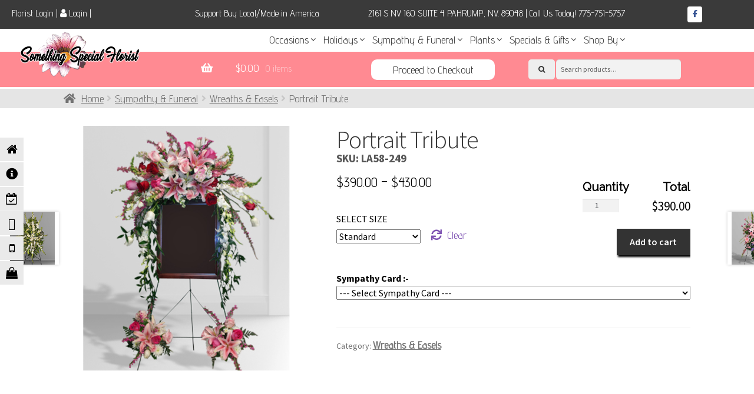

--- FILE ---
content_type: text/html; charset=UTF-8
request_url: https://pahrumpflowers.com/product/portrait-tribute/
body_size: 45635
content:
<!doctype html>
<html lang="en-US" prefix="og: https://ogp.me/ns#">
<head>
<meta charset="UTF-8">
<meta name="viewport" content="width=device-width, initial-scale=1, maximum-scale=1.0, user-scalable=no">
<link rel="profile" href="http://gmpg.org/xfn/11">
<link rel="pingback" href="https://pahrumpflowers.com/xmlrpc.php">


<!-- Search Engine Optimization by Rank Math - https://rankmath.com/ -->
<title>Portrait Tribute Flower Delivery in Pahrump | Something Special Florist</title>
<meta name="description" content="A comforting tribute of flowers to adorn a portrait."/>
<meta name="robots" content="follow, index, max-snippet:-1, max-video-preview:-1, max-image-preview:large"/>
<link rel="canonical" href="https://pahrumpflowers.com/product/portrait-tribute/" />
<meta property="og:locale" content="en_US" />
<meta property="og:type" content="product" />
<meta property="og:title" content="Portrait Tribute Flower Delivery in Pahrump | Something Special Florist" />
<meta property="og:description" content="A comforting tribute of flowers to adorn a portrait." />
<meta property="og:url" content="https://pahrumpflowers.com/product/portrait-tribute/" />
<meta property="og:site_name" content="Flower Delivery in Pahrump | Something Special Florist" />
<meta property="og:image" content="https://pahrumpflowers.com/wp-content/uploads/2018/12/LA58-249.png" />
<meta property="og:image:secure_url" content="https://pahrumpflowers.com/wp-content/uploads/2018/12/LA58-249.png" />
<meta property="og:image:width" content="600" />
<meta property="og:image:height" content="600" />
<meta property="og:image:alt" content="Portrait Tribute" />
<meta property="og:image:type" content="image/png" />
<meta property="product:availability" content="instock" />
<meta name="twitter:card" content="summary_large_image" />
<meta name="twitter:title" content="Portrait Tribute Flower Delivery in Pahrump | Something Special Florist" />
<meta name="twitter:description" content="A comforting tribute of flowers to adorn a portrait." />
<meta name="twitter:image" content="https://pahrumpflowers.com/wp-content/uploads/2018/12/LA58-249.png" />
<meta name="twitter:label1" content="Price" />
<meta name="twitter:data1" content="&#036;390.00 - &#036;430.00" />
<meta name="twitter:label2" content="Availability" />
<meta name="twitter:data2" content="In stock" />
<script type="application/ld+json" class="rank-math-schema">{"@context":"https://schema.org","@graph":[{"@type":["Florist","Organization"],"@id":"https://pahrumpflowers.com/#organization","name":"Something Special","url":"https://pahrumpflowers.com","logo":{"@type":"ImageObject","@id":"https://pahrumpflowers.com/#logo","url":"https://pahrumpflowers.com/wp-content/uploads/2018/10/something-logo-editedforupload.png","contentUrl":"https://pahrumpflowers.com/wp-content/uploads/2018/10/something-logo-editedforupload.png","caption":"Something Special","inLanguage":"en-US","width":"378","height":"142"},"openingHours":["Monday,Tuesday,Wednesday,Thursday,Friday,Saturday,Sunday 09:00-17:00"],"image":{"@id":"https://pahrumpflowers.com/#logo"}},{"@type":"WebSite","@id":"https://pahrumpflowers.com/#website","url":"https://pahrumpflowers.com","name":"Something Special","publisher":{"@id":"https://pahrumpflowers.com/#organization"},"inLanguage":"en-US"},{"@type":"ImageObject","@id":"https://pahrumpflowers.com/wp-content/uploads/2018/12/LA58-249.png","url":"https://pahrumpflowers.com/wp-content/uploads/2018/12/LA58-249.png","width":"600","height":"600","inLanguage":"en-US"},{"@type":"ItemPage","@id":"https://pahrumpflowers.com/product/portrait-tribute/#webpage","url":"https://pahrumpflowers.com/product/portrait-tribute/","name":"Portrait Tribute Flower Delivery in Pahrump | Something Special Florist","datePublished":"2024-05-14T13:45:34-08:00","dateModified":"2024-05-14T13:45:34-08:00","isPartOf":{"@id":"https://pahrumpflowers.com/#website"},"primaryImageOfPage":{"@id":"https://pahrumpflowers.com/wp-content/uploads/2018/12/LA58-249.png"},"inLanguage":"en-US"},{"@type":"Product","name":"Portrait Tribute Flower Delivery in Pahrump | Something Special Florist","description":"A comforting tribute of flowers to adorn a portrait.","sku":"LA58-249","category":"Sympathy &amp; Funeral &gt; Wreaths &amp; Easels","mainEntityOfPage":{"@id":"https://pahrumpflowers.com/product/portrait-tribute/#webpage"},"image":[{"@type":"ImageObject","url":"https://pahrumpflowers.com/wp-content/uploads/2018/12/LA58-249.png","height":"600","width":"600"}],"offers":{"@type":"AggregateOffer","lowPrice":"390.00","highPrice":"430.00","offerCount":"3","priceCurrency":"USD","availability":"http://schema.org/InStock","seller":{"@type":"Organization","@id":"https://pahrumpflowers.com/","name":"Something Special","url":"https://pahrumpflowers.com","logo":"https://pahrumpflowers.com/wp-content/uploads/2018/10/something-logo-editedforupload.png"},"url":"https://pahrumpflowers.com/product/portrait-tribute/"},"@id":"https://pahrumpflowers.com/product/portrait-tribute/#richSnippet"}]}</script>
<!-- /Rank Math WordPress SEO plugin -->

<link rel='dns-prefetch' href='//code.jquery.com' />
<link rel='dns-prefetch' href='//fonts.googleapis.com' />
<link rel="alternate" type="application/rss+xml" title="Flower Delivery in Pahrump | Something Special Florist &raquo; Feed" href="https://pahrumpflowers.com/feed/" />
<link rel="alternate" type="application/rss+xml" title="Flower Delivery in Pahrump | Something Special Florist &raquo; Comments Feed" href="https://pahrumpflowers.com/comments/feed/" />
<link rel="alternate" title="oEmbed (JSON)" type="application/json+oembed" href="https://pahrumpflowers.com/wp-json/oembed/1.0/embed?url=https%3A%2F%2Fpahrumpflowers.com%2Fproduct%2Fportrait-tribute%2F" />
<link rel="alternate" title="oEmbed (XML)" type="text/xml+oembed" href="https://pahrumpflowers.com/wp-json/oembed/1.0/embed?url=https%3A%2F%2Fpahrumpflowers.com%2Fproduct%2Fportrait-tribute%2F&#038;format=xml" />
<style id='wp-img-auto-sizes-contain-inline-css'>
img:is([sizes=auto i],[sizes^="auto," i]){contain-intrinsic-size:3000px 1500px}
/*# sourceURL=wp-img-auto-sizes-contain-inline-css */
</style>
<link rel='stylesheet' id='delivery-date-cart-block-frontend-css' href='https://pahrumpflowers.com/wp-content/plugins/order-delivery-date-for-woocommerce/build/style-index.css?ver=869329b118570bdff917' media='all' />
<link rel='stylesheet' id='delivery-date-block-frontend-css' href='https://pahrumpflowers.com/wp-content/plugins/order-delivery-date-for-woocommerce/build/style-index.css?ver=ded14adcec7169e50367' media='1' />
<link rel='stylesheet' id='eofront-css-css' href='https://pahrumpflowers.com/wp-content/plugins/extendons_product_addons/front/css/eopa_front_style.css?ver=6.9' media='all' />
<link rel='stylesheet' id='eo-UI-css-css' href='https://code.jquery.com/ui/1.11.4/themes/smoothness/jquery-ui.css?ver=6.9' media='all' />
<link rel='stylesheet' id='eo-fancy3-css-css' href='https://pahrumpflowers.com/wp-content/plugins/extendons_product_addons/front/css/jquery.fancybox.min.css?ver=6.9' media='all' />
<link rel='stylesheet' id='layerslider-css' href='https://pahrumpflowers.com/wp-content/plugins/LayerSlider/assets/static/layerslider/css/layerslider.css?ver=7.14.0' media='all' />
<style id='wp-emoji-styles-inline-css'>

	img.wp-smiley, img.emoji {
		display: inline !important;
		border: none !important;
		box-shadow: none !important;
		height: 1em !important;
		width: 1em !important;
		margin: 0 0.07em !important;
		vertical-align: -0.1em !important;
		background: none !important;
		padding: 0 !important;
	}
/*# sourceURL=wp-emoji-styles-inline-css */
</style>
<style id='wp-block-library-inline-css'>
:root{--wp-block-synced-color:#7a00df;--wp-block-synced-color--rgb:122,0,223;--wp-bound-block-color:var(--wp-block-synced-color);--wp-editor-canvas-background:#ddd;--wp-admin-theme-color:#007cba;--wp-admin-theme-color--rgb:0,124,186;--wp-admin-theme-color-darker-10:#006ba1;--wp-admin-theme-color-darker-10--rgb:0,107,160.5;--wp-admin-theme-color-darker-20:#005a87;--wp-admin-theme-color-darker-20--rgb:0,90,135;--wp-admin-border-width-focus:2px}@media (min-resolution:192dpi){:root{--wp-admin-border-width-focus:1.5px}}.wp-element-button{cursor:pointer}:root .has-very-light-gray-background-color{background-color:#eee}:root .has-very-dark-gray-background-color{background-color:#313131}:root .has-very-light-gray-color{color:#eee}:root .has-very-dark-gray-color{color:#313131}:root .has-vivid-green-cyan-to-vivid-cyan-blue-gradient-background{background:linear-gradient(135deg,#00d084,#0693e3)}:root .has-purple-crush-gradient-background{background:linear-gradient(135deg,#34e2e4,#4721fb 50%,#ab1dfe)}:root .has-hazy-dawn-gradient-background{background:linear-gradient(135deg,#faaca8,#dad0ec)}:root .has-subdued-olive-gradient-background{background:linear-gradient(135deg,#fafae1,#67a671)}:root .has-atomic-cream-gradient-background{background:linear-gradient(135deg,#fdd79a,#004a59)}:root .has-nightshade-gradient-background{background:linear-gradient(135deg,#330968,#31cdcf)}:root .has-midnight-gradient-background{background:linear-gradient(135deg,#020381,#2874fc)}:root{--wp--preset--font-size--normal:16px;--wp--preset--font-size--huge:42px}.has-regular-font-size{font-size:1em}.has-larger-font-size{font-size:2.625em}.has-normal-font-size{font-size:var(--wp--preset--font-size--normal)}.has-huge-font-size{font-size:var(--wp--preset--font-size--huge)}.has-text-align-center{text-align:center}.has-text-align-left{text-align:left}.has-text-align-right{text-align:right}.has-fit-text{white-space:nowrap!important}#end-resizable-editor-section{display:none}.aligncenter{clear:both}.items-justified-left{justify-content:flex-start}.items-justified-center{justify-content:center}.items-justified-right{justify-content:flex-end}.items-justified-space-between{justify-content:space-between}.screen-reader-text{border:0;clip-path:inset(50%);height:1px;margin:-1px;overflow:hidden;padding:0;position:absolute;width:1px;word-wrap:normal!important}.screen-reader-text:focus{background-color:#ddd;clip-path:none;color:#444;display:block;font-size:1em;height:auto;left:5px;line-height:normal;padding:15px 23px 14px;text-decoration:none;top:5px;width:auto;z-index:100000}html :where(.has-border-color){border-style:solid}html :where([style*=border-top-color]){border-top-style:solid}html :where([style*=border-right-color]){border-right-style:solid}html :where([style*=border-bottom-color]){border-bottom-style:solid}html :where([style*=border-left-color]){border-left-style:solid}html :where([style*=border-width]){border-style:solid}html :where([style*=border-top-width]){border-top-style:solid}html :where([style*=border-right-width]){border-right-style:solid}html :where([style*=border-bottom-width]){border-bottom-style:solid}html :where([style*=border-left-width]){border-left-style:solid}html :where(img[class*=wp-image-]){height:auto;max-width:100%}:where(figure){margin:0 0 1em}html :where(.is-position-sticky){--wp-admin--admin-bar--position-offset:var(--wp-admin--admin-bar--height,0px)}@media screen and (max-width:600px){html :where(.is-position-sticky){--wp-admin--admin-bar--position-offset:0px}}

/*# sourceURL=wp-block-library-inline-css */
</style><link rel='stylesheet' id='wc-blocks-style-css' href='https://pahrumpflowers.com/wp-content/plugins/woocommerce/assets/client/blocks/wc-blocks.css?ver=wc-10.4.3' media='all' />
<style id='global-styles-inline-css'>
:root{--wp--preset--aspect-ratio--square: 1;--wp--preset--aspect-ratio--4-3: 4/3;--wp--preset--aspect-ratio--3-4: 3/4;--wp--preset--aspect-ratio--3-2: 3/2;--wp--preset--aspect-ratio--2-3: 2/3;--wp--preset--aspect-ratio--16-9: 16/9;--wp--preset--aspect-ratio--9-16: 9/16;--wp--preset--color--black: #000000;--wp--preset--color--cyan-bluish-gray: #abb8c3;--wp--preset--color--white: #ffffff;--wp--preset--color--pale-pink: #f78da7;--wp--preset--color--vivid-red: #cf2e2e;--wp--preset--color--luminous-vivid-orange: #ff6900;--wp--preset--color--luminous-vivid-amber: #fcb900;--wp--preset--color--light-green-cyan: #7bdcb5;--wp--preset--color--vivid-green-cyan: #00d084;--wp--preset--color--pale-cyan-blue: #8ed1fc;--wp--preset--color--vivid-cyan-blue: #0693e3;--wp--preset--color--vivid-purple: #9b51e0;--wp--preset--gradient--vivid-cyan-blue-to-vivid-purple: linear-gradient(135deg,rgb(6,147,227) 0%,rgb(155,81,224) 100%);--wp--preset--gradient--light-green-cyan-to-vivid-green-cyan: linear-gradient(135deg,rgb(122,220,180) 0%,rgb(0,208,130) 100%);--wp--preset--gradient--luminous-vivid-amber-to-luminous-vivid-orange: linear-gradient(135deg,rgb(252,185,0) 0%,rgb(255,105,0) 100%);--wp--preset--gradient--luminous-vivid-orange-to-vivid-red: linear-gradient(135deg,rgb(255,105,0) 0%,rgb(207,46,46) 100%);--wp--preset--gradient--very-light-gray-to-cyan-bluish-gray: linear-gradient(135deg,rgb(238,238,238) 0%,rgb(169,184,195) 100%);--wp--preset--gradient--cool-to-warm-spectrum: linear-gradient(135deg,rgb(74,234,220) 0%,rgb(151,120,209) 20%,rgb(207,42,186) 40%,rgb(238,44,130) 60%,rgb(251,105,98) 80%,rgb(254,248,76) 100%);--wp--preset--gradient--blush-light-purple: linear-gradient(135deg,rgb(255,206,236) 0%,rgb(152,150,240) 100%);--wp--preset--gradient--blush-bordeaux: linear-gradient(135deg,rgb(254,205,165) 0%,rgb(254,45,45) 50%,rgb(107,0,62) 100%);--wp--preset--gradient--luminous-dusk: linear-gradient(135deg,rgb(255,203,112) 0%,rgb(199,81,192) 50%,rgb(65,88,208) 100%);--wp--preset--gradient--pale-ocean: linear-gradient(135deg,rgb(255,245,203) 0%,rgb(182,227,212) 50%,rgb(51,167,181) 100%);--wp--preset--gradient--electric-grass: linear-gradient(135deg,rgb(202,248,128) 0%,rgb(113,206,126) 100%);--wp--preset--gradient--midnight: linear-gradient(135deg,rgb(2,3,129) 0%,rgb(40,116,252) 100%);--wp--preset--font-size--small: 14px;--wp--preset--font-size--medium: 23px;--wp--preset--font-size--large: 26px;--wp--preset--font-size--x-large: 42px;--wp--preset--font-size--normal: 16px;--wp--preset--font-size--huge: 37px;--wp--preset--spacing--20: 0.44rem;--wp--preset--spacing--30: 0.67rem;--wp--preset--spacing--40: 1rem;--wp--preset--spacing--50: 1.5rem;--wp--preset--spacing--60: 2.25rem;--wp--preset--spacing--70: 3.38rem;--wp--preset--spacing--80: 5.06rem;--wp--preset--shadow--natural: 6px 6px 9px rgba(0, 0, 0, 0.2);--wp--preset--shadow--deep: 12px 12px 50px rgba(0, 0, 0, 0.4);--wp--preset--shadow--sharp: 6px 6px 0px rgba(0, 0, 0, 0.2);--wp--preset--shadow--outlined: 6px 6px 0px -3px rgb(255, 255, 255), 6px 6px rgb(0, 0, 0);--wp--preset--shadow--crisp: 6px 6px 0px rgb(0, 0, 0);}:root :where(.is-layout-flow) > :first-child{margin-block-start: 0;}:root :where(.is-layout-flow) > :last-child{margin-block-end: 0;}:root :where(.is-layout-flow) > *{margin-block-start: 24px;margin-block-end: 0;}:root :where(.is-layout-constrained) > :first-child{margin-block-start: 0;}:root :where(.is-layout-constrained) > :last-child{margin-block-end: 0;}:root :where(.is-layout-constrained) > *{margin-block-start: 24px;margin-block-end: 0;}:root :where(.is-layout-flex){gap: 24px;}:root :where(.is-layout-grid){gap: 24px;}body .is-layout-flex{display: flex;}.is-layout-flex{flex-wrap: wrap;align-items: center;}.is-layout-flex > :is(*, div){margin: 0;}body .is-layout-grid{display: grid;}.is-layout-grid > :is(*, div){margin: 0;}.has-black-color{color: var(--wp--preset--color--black) !important;}.has-cyan-bluish-gray-color{color: var(--wp--preset--color--cyan-bluish-gray) !important;}.has-white-color{color: var(--wp--preset--color--white) !important;}.has-pale-pink-color{color: var(--wp--preset--color--pale-pink) !important;}.has-vivid-red-color{color: var(--wp--preset--color--vivid-red) !important;}.has-luminous-vivid-orange-color{color: var(--wp--preset--color--luminous-vivid-orange) !important;}.has-luminous-vivid-amber-color{color: var(--wp--preset--color--luminous-vivid-amber) !important;}.has-light-green-cyan-color{color: var(--wp--preset--color--light-green-cyan) !important;}.has-vivid-green-cyan-color{color: var(--wp--preset--color--vivid-green-cyan) !important;}.has-pale-cyan-blue-color{color: var(--wp--preset--color--pale-cyan-blue) !important;}.has-vivid-cyan-blue-color{color: var(--wp--preset--color--vivid-cyan-blue) !important;}.has-vivid-purple-color{color: var(--wp--preset--color--vivid-purple) !important;}.has-black-background-color{background-color: var(--wp--preset--color--black) !important;}.has-cyan-bluish-gray-background-color{background-color: var(--wp--preset--color--cyan-bluish-gray) !important;}.has-white-background-color{background-color: var(--wp--preset--color--white) !important;}.has-pale-pink-background-color{background-color: var(--wp--preset--color--pale-pink) !important;}.has-vivid-red-background-color{background-color: var(--wp--preset--color--vivid-red) !important;}.has-luminous-vivid-orange-background-color{background-color: var(--wp--preset--color--luminous-vivid-orange) !important;}.has-luminous-vivid-amber-background-color{background-color: var(--wp--preset--color--luminous-vivid-amber) !important;}.has-light-green-cyan-background-color{background-color: var(--wp--preset--color--light-green-cyan) !important;}.has-vivid-green-cyan-background-color{background-color: var(--wp--preset--color--vivid-green-cyan) !important;}.has-pale-cyan-blue-background-color{background-color: var(--wp--preset--color--pale-cyan-blue) !important;}.has-vivid-cyan-blue-background-color{background-color: var(--wp--preset--color--vivid-cyan-blue) !important;}.has-vivid-purple-background-color{background-color: var(--wp--preset--color--vivid-purple) !important;}.has-black-border-color{border-color: var(--wp--preset--color--black) !important;}.has-cyan-bluish-gray-border-color{border-color: var(--wp--preset--color--cyan-bluish-gray) !important;}.has-white-border-color{border-color: var(--wp--preset--color--white) !important;}.has-pale-pink-border-color{border-color: var(--wp--preset--color--pale-pink) !important;}.has-vivid-red-border-color{border-color: var(--wp--preset--color--vivid-red) !important;}.has-luminous-vivid-orange-border-color{border-color: var(--wp--preset--color--luminous-vivid-orange) !important;}.has-luminous-vivid-amber-border-color{border-color: var(--wp--preset--color--luminous-vivid-amber) !important;}.has-light-green-cyan-border-color{border-color: var(--wp--preset--color--light-green-cyan) !important;}.has-vivid-green-cyan-border-color{border-color: var(--wp--preset--color--vivid-green-cyan) !important;}.has-pale-cyan-blue-border-color{border-color: var(--wp--preset--color--pale-cyan-blue) !important;}.has-vivid-cyan-blue-border-color{border-color: var(--wp--preset--color--vivid-cyan-blue) !important;}.has-vivid-purple-border-color{border-color: var(--wp--preset--color--vivid-purple) !important;}.has-vivid-cyan-blue-to-vivid-purple-gradient-background{background: var(--wp--preset--gradient--vivid-cyan-blue-to-vivid-purple) !important;}.has-light-green-cyan-to-vivid-green-cyan-gradient-background{background: var(--wp--preset--gradient--light-green-cyan-to-vivid-green-cyan) !important;}.has-luminous-vivid-amber-to-luminous-vivid-orange-gradient-background{background: var(--wp--preset--gradient--luminous-vivid-amber-to-luminous-vivid-orange) !important;}.has-luminous-vivid-orange-to-vivid-red-gradient-background{background: var(--wp--preset--gradient--luminous-vivid-orange-to-vivid-red) !important;}.has-very-light-gray-to-cyan-bluish-gray-gradient-background{background: var(--wp--preset--gradient--very-light-gray-to-cyan-bluish-gray) !important;}.has-cool-to-warm-spectrum-gradient-background{background: var(--wp--preset--gradient--cool-to-warm-spectrum) !important;}.has-blush-light-purple-gradient-background{background: var(--wp--preset--gradient--blush-light-purple) !important;}.has-blush-bordeaux-gradient-background{background: var(--wp--preset--gradient--blush-bordeaux) !important;}.has-luminous-dusk-gradient-background{background: var(--wp--preset--gradient--luminous-dusk) !important;}.has-pale-ocean-gradient-background{background: var(--wp--preset--gradient--pale-ocean) !important;}.has-electric-grass-gradient-background{background: var(--wp--preset--gradient--electric-grass) !important;}.has-midnight-gradient-background{background: var(--wp--preset--gradient--midnight) !important;}.has-small-font-size{font-size: var(--wp--preset--font-size--small) !important;}.has-medium-font-size{font-size: var(--wp--preset--font-size--medium) !important;}.has-large-font-size{font-size: var(--wp--preset--font-size--large) !important;}.has-x-large-font-size{font-size: var(--wp--preset--font-size--x-large) !important;}
/*# sourceURL=global-styles-inline-css */
</style>

<style id='classic-theme-styles-inline-css'>
/*! This file is auto-generated */
.wp-block-button__link{color:#fff;background-color:#32373c;border-radius:9999px;box-shadow:none;text-decoration:none;padding:calc(.667em + 2px) calc(1.333em + 2px);font-size:1.125em}.wp-block-file__button{background:#32373c;color:#fff;text-decoration:none}
/*# sourceURL=/wp-includes/css/classic-themes.min.css */
</style>
<link rel='stylesheet' id='storefront-gutenberg-blocks-css' href='https://pahrumpflowers.com/wp-content/themes/storefront/assets/css/base/gutenberg-blocks.css?ver=4.6.2' media='all' />
<style id='storefront-gutenberg-blocks-inline-css'>

				.wp-block-button__link:not(.has-text-color) {
					color: #333333;
				}

				.wp-block-button__link:not(.has-text-color):hover,
				.wp-block-button__link:not(.has-text-color):focus,
				.wp-block-button__link:not(.has-text-color):active {
					color: #333333;
				}

				.wp-block-button__link:not(.has-background) {
					background-color: #eeeeee;
				}

				.wp-block-button__link:not(.has-background):hover,
				.wp-block-button__link:not(.has-background):focus,
				.wp-block-button__link:not(.has-background):active {
					border-color: #d5d5d5;
					background-color: #d5d5d5;
				}

				.wc-block-grid__products .wc-block-grid__product .wp-block-button__link {
					background-color: #eeeeee;
					border-color: #eeeeee;
					color: #333333;
				}

				.wp-block-quote footer,
				.wp-block-quote cite,
				.wp-block-quote__citation {
					color: #6d6d6d;
				}

				.wp-block-pullquote cite,
				.wp-block-pullquote footer,
				.wp-block-pullquote__citation {
					color: #6d6d6d;
				}

				.wp-block-image figcaption {
					color: #6d6d6d;
				}

				.wp-block-separator.is-style-dots::before {
					color: #333333;
				}

				.wp-block-file a.wp-block-file__button {
					color: #333333;
					background-color: #eeeeee;
					border-color: #eeeeee;
				}

				.wp-block-file a.wp-block-file__button:hover,
				.wp-block-file a.wp-block-file__button:focus,
				.wp-block-file a.wp-block-file__button:active {
					color: #333333;
					background-color: #d5d5d5;
				}

				.wp-block-code,
				.wp-block-preformatted pre {
					color: #6d6d6d;
				}

				.wp-block-table:not( .has-background ):not( .is-style-stripes ) tbody tr:nth-child(2n) td {
					background-color: #fdfdfd;
				}

				.wp-block-cover .wp-block-cover__inner-container h1:not(.has-text-color),
				.wp-block-cover .wp-block-cover__inner-container h2:not(.has-text-color),
				.wp-block-cover .wp-block-cover__inner-container h3:not(.has-text-color),
				.wp-block-cover .wp-block-cover__inner-container h4:not(.has-text-color),
				.wp-block-cover .wp-block-cover__inner-container h5:not(.has-text-color),
				.wp-block-cover .wp-block-cover__inner-container h6:not(.has-text-color) {
					color: #000000;
				}

				div.wc-block-components-price-slider__range-input-progress,
				.rtl .wc-block-components-price-slider__range-input-progress {
					--range-color: #7f54b3;
				}

				/* Target only IE11 */
				@media all and (-ms-high-contrast: none), (-ms-high-contrast: active) {
					.wc-block-components-price-slider__range-input-progress {
						background: #7f54b3;
					}
				}

				.wc-block-components-button:not(.is-link) {
					background-color: #333333;
					color: #ffffff;
				}

				.wc-block-components-button:not(.is-link):hover,
				.wc-block-components-button:not(.is-link):focus,
				.wc-block-components-button:not(.is-link):active {
					background-color: #1a1a1a;
					color: #ffffff;
				}

				.wc-block-components-button:not(.is-link):disabled {
					background-color: #333333;
					color: #ffffff;
				}

				.wc-block-cart__submit-container {
					background-color: #ffffff;
				}

				.wc-block-cart__submit-container::before {
					color: rgba(220,220,220,0.5);
				}

				.wc-block-components-order-summary-item__quantity {
					background-color: #ffffff;
					border-color: #6d6d6d;
					box-shadow: 0 0 0 2px #ffffff;
					color: #6d6d6d;
				}
			
/*# sourceURL=storefront-gutenberg-blocks-inline-css */
</style>
<link rel='stylesheet' id='photoswipe-css' href='https://pahrumpflowers.com/wp-content/plugins/woocommerce/assets/css/photoswipe/photoswipe.min.css?ver=10.4.3' media='all' />
<link rel='stylesheet' id='photoswipe-default-skin-css' href='https://pahrumpflowers.com/wp-content/plugins/woocommerce/assets/css/photoswipe/default-skin/default-skin.min.css?ver=10.4.3' media='all' />
<style id='woocommerce-inline-inline-css'>
.woocommerce form .form-row .required { visibility: visible; }
/*# sourceURL=woocommerce-inline-inline-css */
</style>
<link rel='stylesheet' id='google-fonts-css' href='https://fonts.googleapis.com/css?family&#038;ver=1.4.6' media='all' />
<link rel='stylesheet' id='google-fonts-title-css' href='https://fonts.googleapis.com/css?family&#038;ver=1.4.6' media='all' />
<link rel='stylesheet' id='wpfm-frontend-font-awesome-css' href='https://pahrumpflowers.com/wp-content/plugins/wp-floating-menu/css/font-awesome/font-awesome.min.css?ver=6.9' media='all' />
<link rel='stylesheet' id='wpfm-frontend-genericons-css-css' href='https://pahrumpflowers.com/wp-content/plugins/wp-floating-menu/css/genericons.css?ver=6.9' media='all' />
<link rel='stylesheet' id='wpfm-frontend-css-css' href='https://pahrumpflowers.com/wp-content/plugins/wp-floating-menu/css/front-end.css?ver=6.9' media='all' />
<link rel='stylesheet' id='dashicons-css' href='https://pahrumpflowers.com/wp-includes/css/dashicons.min.css?ver=6.9' media='all' />
<link rel='stylesheet' id='wpfm-frontend-vesper-icons-css-css' href='https://pahrumpflowers.com/wp-content/plugins/wp-floating-menu/css/vesper-icons.css?ver=6.9' media='all' />
<link rel='stylesheet' id='storefront-style-css' href='https://pahrumpflowers.com/wp-content/themes/storefront/style.css?ver=4.6.2' media='all' />
<style id='storefront-style-inline-css'>

			.main-navigation ul li a,
			.site-title a,
			ul.menu li a,
			.site-branding h1 a,
			button.menu-toggle,
			button.menu-toggle:hover,
			.handheld-navigation .dropdown-toggle {
				color: #333333;
			}

			button.menu-toggle,
			button.menu-toggle:hover {
				border-color: #333333;
			}

			.main-navigation ul li a:hover,
			.main-navigation ul li:hover > a,
			.site-title a:hover,
			.site-header ul.menu li.current-menu-item > a {
				color: #747474;
			}

			table:not( .has-background ) th {
				background-color: #f8f8f8;
			}

			table:not( .has-background ) tbody td {
				background-color: #fdfdfd;
			}

			table:not( .has-background ) tbody tr:nth-child(2n) td,
			fieldset,
			fieldset legend {
				background-color: #fbfbfb;
			}

			.site-header,
			.secondary-navigation ul ul,
			.main-navigation ul.menu > li.menu-item-has-children:after,
			.secondary-navigation ul.menu ul,
			.storefront-handheld-footer-bar,
			.storefront-handheld-footer-bar ul li > a,
			.storefront-handheld-footer-bar ul li.search .site-search,
			button.menu-toggle,
			button.menu-toggle:hover {
				background-color: #ffffff;
			}

			p.site-description,
			.site-header,
			.storefront-handheld-footer-bar {
				color: #404040;
			}

			button.menu-toggle:after,
			button.menu-toggle:before,
			button.menu-toggle span:before {
				background-color: #333333;
			}

			h1, h2, h3, h4, h5, h6, .wc-block-grid__product-title {
				color: #333333;
			}

			.widget h1 {
				border-bottom-color: #333333;
			}

			body,
			.secondary-navigation a {
				color: #6d6d6d;
			}

			.widget-area .widget a,
			.hentry .entry-header .posted-on a,
			.hentry .entry-header .post-author a,
			.hentry .entry-header .post-comments a,
			.hentry .entry-header .byline a {
				color: #727272;
			}

			a {
				color: #7f54b3;
			}

			a:focus,
			button:focus,
			.button.alt:focus,
			input:focus,
			textarea:focus,
			input[type="button"]:focus,
			input[type="reset"]:focus,
			input[type="submit"]:focus,
			input[type="email"]:focus,
			input[type="tel"]:focus,
			input[type="url"]:focus,
			input[type="password"]:focus,
			input[type="search"]:focus {
				outline-color: #7f54b3;
			}

			button, input[type="button"], input[type="reset"], input[type="submit"], .button, .widget a.button {
				background-color: #eeeeee;
				border-color: #eeeeee;
				color: #333333;
			}

			button:hover, input[type="button"]:hover, input[type="reset"]:hover, input[type="submit"]:hover, .button:hover, .widget a.button:hover {
				background-color: #d5d5d5;
				border-color: #d5d5d5;
				color: #333333;
			}

			button.alt, input[type="button"].alt, input[type="reset"].alt, input[type="submit"].alt, .button.alt, .widget-area .widget a.button.alt {
				background-color: #333333;
				border-color: #333333;
				color: #ffffff;
			}

			button.alt:hover, input[type="button"].alt:hover, input[type="reset"].alt:hover, input[type="submit"].alt:hover, .button.alt:hover, .widget-area .widget a.button.alt:hover {
				background-color: #1a1a1a;
				border-color: #1a1a1a;
				color: #ffffff;
			}

			.pagination .page-numbers li .page-numbers.current {
				background-color: #e6e6e6;
				color: #636363;
			}

			#comments .comment-list .comment-content .comment-text {
				background-color: #f8f8f8;
			}

			.site-footer {
				background-color: #f0f0f0;
				color: #6d6d6d;
			}

			.site-footer a:not(.button):not(.components-button) {
				color: #333333;
			}

			.site-footer .storefront-handheld-footer-bar a:not(.button):not(.components-button) {
				color: #333333;
			}

			.site-footer h1, .site-footer h2, .site-footer h3, .site-footer h4, .site-footer h5, .site-footer h6, .site-footer .widget .widget-title, .site-footer .widget .widgettitle {
				color: #333333;
			}

			.page-template-template-homepage.has-post-thumbnail .type-page.has-post-thumbnail .entry-title {
				color: #000000;
			}

			.page-template-template-homepage.has-post-thumbnail .type-page.has-post-thumbnail .entry-content {
				color: #000000;
			}

			@media screen and ( min-width: 768px ) {
				.secondary-navigation ul.menu a:hover {
					color: #595959;
				}

				.secondary-navigation ul.menu a {
					color: #404040;
				}

				.main-navigation ul.menu ul.sub-menu,
				.main-navigation ul.nav-menu ul.children {
					background-color: #f0f0f0;
				}

				.site-header {
					border-bottom-color: #f0f0f0;
				}
			}
/*# sourceURL=storefront-style-inline-css */
</style>
<link rel='stylesheet' id='storefront-icons-css' href='https://pahrumpflowers.com/wp-content/themes/storefront/assets/css/base/icons.css?ver=4.6.2' media='all' />
<link rel='stylesheet' id='storefront-fonts-css' href='https://fonts.googleapis.com/css?family=Source+Sans+Pro%3A400%2C300%2C300italic%2C400italic%2C600%2C700%2C900&#038;subset=latin%2Clatin-ext&#038;ver=4.6.2' media='all' />
<link rel='stylesheet' id='storefront-woocommerce-style-css' href='https://pahrumpflowers.com/wp-content/themes/storefront/assets/css/woocommerce/woocommerce.css?ver=4.6.2' media='all' />
<style id='storefront-woocommerce-style-inline-css'>
@font-face {
				font-family: star;
				src: url(https://pahrumpflowers.com/wp-content/plugins/woocommerce/assets/fonts/star.eot);
				src:
					url(https://pahrumpflowers.com/wp-content/plugins/woocommerce/assets/fonts/star.eot?#iefix) format("embedded-opentype"),
					url(https://pahrumpflowers.com/wp-content/plugins/woocommerce/assets/fonts/star.woff) format("woff"),
					url(https://pahrumpflowers.com/wp-content/plugins/woocommerce/assets/fonts/star.ttf) format("truetype"),
					url(https://pahrumpflowers.com/wp-content/plugins/woocommerce/assets/fonts/star.svg#star) format("svg");
				font-weight: 400;
				font-style: normal;
			}
			@font-face {
				font-family: WooCommerce;
				src: url(https://pahrumpflowers.com/wp-content/plugins/woocommerce/assets/fonts/WooCommerce.eot);
				src:
					url(https://pahrumpflowers.com/wp-content/plugins/woocommerce/assets/fonts/WooCommerce.eot?#iefix) format("embedded-opentype"),
					url(https://pahrumpflowers.com/wp-content/plugins/woocommerce/assets/fonts/WooCommerce.woff) format("woff"),
					url(https://pahrumpflowers.com/wp-content/plugins/woocommerce/assets/fonts/WooCommerce.ttf) format("truetype"),
					url(https://pahrumpflowers.com/wp-content/plugins/woocommerce/assets/fonts/WooCommerce.svg#WooCommerce) format("svg");
				font-weight: 400;
				font-style: normal;
			}

			a.cart-contents,
			.site-header-cart .widget_shopping_cart a {
				color: #333333;
			}

			a.cart-contents:hover,
			.site-header-cart .widget_shopping_cart a:hover,
			.site-header-cart:hover > li > a {
				color: #747474;
			}

			table.cart td.product-remove,
			table.cart td.actions {
				border-top-color: #ffffff;
			}

			.storefront-handheld-footer-bar ul li.cart .count {
				background-color: #333333;
				color: #ffffff;
				border-color: #ffffff;
			}

			.woocommerce-tabs ul.tabs li.active a,
			ul.products li.product .price,
			.onsale,
			.wc-block-grid__product-onsale,
			.widget_search form:before,
			.widget_product_search form:before {
				color: #6d6d6d;
			}

			.woocommerce-breadcrumb a,
			a.woocommerce-review-link,
			.product_meta a {
				color: #727272;
			}

			.wc-block-grid__product-onsale,
			.onsale {
				border-color: #6d6d6d;
			}

			.star-rating span:before,
			.quantity .plus, .quantity .minus,
			p.stars a:hover:after,
			p.stars a:after,
			.star-rating span:before,
			#payment .payment_methods li input[type=radio]:first-child:checked+label:before {
				color: #7f54b3;
			}

			.widget_price_filter .ui-slider .ui-slider-range,
			.widget_price_filter .ui-slider .ui-slider-handle {
				background-color: #7f54b3;
			}

			.order_details {
				background-color: #f8f8f8;
			}

			.order_details > li {
				border-bottom: 1px dotted #e3e3e3;
			}

			.order_details:before,
			.order_details:after {
				background: -webkit-linear-gradient(transparent 0,transparent 0),-webkit-linear-gradient(135deg,#f8f8f8 33.33%,transparent 33.33%),-webkit-linear-gradient(45deg,#f8f8f8 33.33%,transparent 33.33%)
			}

			#order_review {
				background-color: #ffffff;
			}

			#payment .payment_methods > li .payment_box,
			#payment .place-order {
				background-color: #fafafa;
			}

			#payment .payment_methods > li:not(.woocommerce-notice) {
				background-color: #f5f5f5;
			}

			#payment .payment_methods > li:not(.woocommerce-notice):hover {
				background-color: #f0f0f0;
			}

			.woocommerce-pagination .page-numbers li .page-numbers.current {
				background-color: #e6e6e6;
				color: #636363;
			}

			.wc-block-grid__product-onsale,
			.onsale,
			.woocommerce-pagination .page-numbers li .page-numbers:not(.current) {
				color: #6d6d6d;
			}

			p.stars a:before,
			p.stars a:hover~a:before,
			p.stars.selected a.active~a:before {
				color: #6d6d6d;
			}

			p.stars.selected a.active:before,
			p.stars:hover a:before,
			p.stars.selected a:not(.active):before,
			p.stars.selected a.active:before {
				color: #7f54b3;
			}

			.single-product div.product .woocommerce-product-gallery .woocommerce-product-gallery__trigger {
				background-color: #eeeeee;
				color: #333333;
			}

			.single-product div.product .woocommerce-product-gallery .woocommerce-product-gallery__trigger:hover {
				background-color: #d5d5d5;
				border-color: #d5d5d5;
				color: #333333;
			}

			.button.added_to_cart:focus,
			.button.wc-forward:focus {
				outline-color: #7f54b3;
			}

			.added_to_cart,
			.site-header-cart .widget_shopping_cart a.button,
			.wc-block-grid__products .wc-block-grid__product .wp-block-button__link {
				background-color: #eeeeee;
				border-color: #eeeeee;
				color: #333333;
			}

			.added_to_cart:hover,
			.site-header-cart .widget_shopping_cart a.button:hover,
			.wc-block-grid__products .wc-block-grid__product .wp-block-button__link:hover {
				background-color: #d5d5d5;
				border-color: #d5d5d5;
				color: #333333;
			}

			.added_to_cart.alt, .added_to_cart, .widget a.button.checkout {
				background-color: #333333;
				border-color: #333333;
				color: #ffffff;
			}

			.added_to_cart.alt:hover, .added_to_cart:hover, .widget a.button.checkout:hover {
				background-color: #1a1a1a;
				border-color: #1a1a1a;
				color: #ffffff;
			}

			.button.loading {
				color: #eeeeee;
			}

			.button.loading:hover {
				background-color: #eeeeee;
			}

			.button.loading:after {
				color: #333333;
			}

			@media screen and ( min-width: 768px ) {
				.site-header-cart .widget_shopping_cart,
				.site-header .product_list_widget li .quantity {
					color: #404040;
				}

				.site-header-cart .widget_shopping_cart .buttons,
				.site-header-cart .widget_shopping_cart .total {
					background-color: #f5f5f5;
				}

				.site-header-cart .widget_shopping_cart {
					background-color: #f0f0f0;
				}
			}
				.storefront-product-pagination a {
					color: #6d6d6d;
					background-color: #ffffff;
				}
				.storefront-sticky-add-to-cart {
					color: #6d6d6d;
					background-color: #ffffff;
				}

				.storefront-sticky-add-to-cart a:not(.button) {
					color: #333333;
				}
/*# sourceURL=storefront-woocommerce-style-inline-css */
</style>
<link rel='stylesheet' id='ubermenu-css' href='https://pahrumpflowers.com/wp-content/plugins/ubermenu/pro/assets/css/ubermenu.min.css?ver=3.2.5' media='all' />
<link rel='stylesheet' id='ubermenu-black-white-2-css' href='https://pahrumpflowers.com/wp-content/plugins/ubermenu/assets/css/skins/blackwhite2.css?ver=6.9' media='all' />
<link rel='stylesheet' id='storefront-child-style-css' href='https://pahrumpflowers.com/wp-content/themes/storefront-pfs/style.css?ver=v1.0.14' media='all' />
<link rel='stylesheet' id='storefront-woocommerce-brands-style-css' href='https://pahrumpflowers.com/wp-content/themes/storefront/assets/css/woocommerce/extensions/brands.css?ver=4.6.2' media='all' />
<link rel='stylesheet' id='jquery-ui-style-orddd-lite-css' href='https://pahrumpflowers.com/wp-content/plugins/order-delivery-date-for-woocommerce/css/themes/blitzer/jquery-ui.css?ver=4.4.0' media='' />
<link rel='stylesheet' id='datepicker-css' href='https://pahrumpflowers.com/wp-content/plugins/order-delivery-date-for-woocommerce/css/datepicker.css?ver=4.4.0' media='' />
<link rel='stylesheet' id='wpfm-google-fonts-css' href='https://fonts.googleapis.com/css?family=Roboto%3A100italic%2C100%2C300italic%2C300%2C400italic%2C400%2C500italic%2C500%2C700italic%2C700%2C900italic%2C900&#038;ver=6.9' media='all' />
<script src="https://pahrumpflowers.com/wp-includes/js/jquery/jquery.min.js?ver=3.7.1" id="jquery-core-js"></script>
<script src="https://pahrumpflowers.com/wp-includes/js/jquery/jquery-migrate.min.js?ver=3.4.1" id="jquery-migrate-js"></script>
<script src="https://code.jquery.com/ui/1.11.4/jquery-ui.js?ver=6.9" id="eo-ui-script-js"></script>
<script src="https://pahrumpflowers.com/wp-content/plugins/extendons_product_addons/front/js/jquery-ui-timepicker-addon.js?ver=6.9" id="eo-front-timepicker-js"></script>
<script src="https://pahrumpflowers.com/wp-content/plugins/extendons_product_addons/front/js/jquery.fancybox.min.js?ver=6.9" id="eo-fancy3-js-js"></script>
<script src="https://pahrumpflowers.com/wp-content/plugins/extendons_product_addons/front/js/eo_front_js.js?ver=6.9" id="eo-front-js-js"></script>
<script src="https://pahrumpflowers.com/wp-content/plugins/extendons_product_addons/front/js/accounting.min.js?ver=6.9" id="eo-accounting-js-js"></script>
<script id="layerslider-utils-js-extra">
var LS_Meta = {"v":"7.14.0","fixGSAP":"1"};
//# sourceURL=layerslider-utils-js-extra
</script>
<script src="https://pahrumpflowers.com/wp-content/plugins/LayerSlider/assets/static/layerslider/js/layerslider.utils.js?ver=7.14.0" id="layerslider-utils-js"></script>
<script src="https://pahrumpflowers.com/wp-content/plugins/LayerSlider/assets/static/layerslider/js/layerslider.kreaturamedia.jquery.js?ver=7.14.0" id="layerslider-js"></script>
<script src="https://pahrumpflowers.com/wp-content/plugins/LayerSlider/assets/static/layerslider/js/layerslider.transitions.js?ver=7.14.0" id="layerslider-transitions-js"></script>
<script src="https://pahrumpflowers.com/wp-content/plugins/woocommerce/assets/js/flexslider/jquery.flexslider.min.js?ver=2.7.2-wc.10.4.3" id="wc-flexslider-js" defer data-wp-strategy="defer"></script>
<script src="https://pahrumpflowers.com/wp-content/plugins/woocommerce/assets/js/photoswipe/photoswipe.min.js?ver=4.1.1-wc.10.4.3" id="wc-photoswipe-js" defer data-wp-strategy="defer"></script>
<script src="https://pahrumpflowers.com/wp-content/plugins/woocommerce/assets/js/photoswipe/photoswipe-ui-default.min.js?ver=4.1.1-wc.10.4.3" id="wc-photoswipe-ui-default-js" defer data-wp-strategy="defer"></script>
<script id="wc-single-product-js-extra">
var wc_single_product_params = {"i18n_required_rating_text":"Please select a rating","i18n_rating_options":["1 of 5 stars","2 of 5 stars","3 of 5 stars","4 of 5 stars","5 of 5 stars"],"i18n_product_gallery_trigger_text":"View full-screen image gallery","review_rating_required":"no","flexslider":{"rtl":false,"animation":"slide","smoothHeight":true,"directionNav":false,"controlNav":"thumbnails","slideshow":false,"animationSpeed":500,"animationLoop":false,"allowOneSlide":false},"zoom_enabled":"","zoom_options":[],"photoswipe_enabled":"1","photoswipe_options":{"shareEl":false,"closeOnScroll":false,"history":false,"hideAnimationDuration":0,"showAnimationDuration":0},"flexslider_enabled":"1"};
//# sourceURL=wc-single-product-js-extra
</script>
<script src="https://pahrumpflowers.com/wp-content/plugins/woocommerce/assets/js/frontend/single-product.min.js?ver=10.4.3" id="wc-single-product-js" defer data-wp-strategy="defer"></script>
<script src="https://pahrumpflowers.com/wp-content/plugins/woocommerce/assets/js/jquery-blockui/jquery.blockUI.min.js?ver=2.7.0-wc.10.4.3" id="wc-jquery-blockui-js" defer data-wp-strategy="defer"></script>
<script src="https://pahrumpflowers.com/wp-content/plugins/woocommerce/assets/js/js-cookie/js.cookie.min.js?ver=2.1.4-wc.10.4.3" id="wc-js-cookie-js" defer data-wp-strategy="defer"></script>
<script id="woocommerce-js-extra">
var woocommerce_params = {"ajax_url":"/wp-admin/admin-ajax.php","wc_ajax_url":"/?wc-ajax=%%endpoint%%","i18n_password_show":"Show password","i18n_password_hide":"Hide password"};
//# sourceURL=woocommerce-js-extra
</script>
<script src="https://pahrumpflowers.com/wp-content/plugins/woocommerce/assets/js/frontend/woocommerce.min.js?ver=10.4.3" id="woocommerce-js" defer data-wp-strategy="defer"></script>
<script src="https://pahrumpflowers.com/wp-content/plugins/wp-floating-menu/js/frontend.js?ver=1.4.6" id="wpfm-frontend-js-js"></script>
<script id="wc-cart-fragments-js-extra">
var wc_cart_fragments_params = {"ajax_url":"/wp-admin/admin-ajax.php","wc_ajax_url":"/?wc-ajax=%%endpoint%%","cart_hash_key":"wc_cart_hash_198ae2f6e68813db72ccb915b444ae23","fragment_name":"wc_fragments_198ae2f6e68813db72ccb915b444ae23","request_timeout":"5000"};
//# sourceURL=wc-cart-fragments-js-extra
</script>
<script src="https://pahrumpflowers.com/wp-content/plugins/woocommerce/assets/js/frontend/cart-fragments.min.js?ver=10.4.3" id="wc-cart-fragments-js" defer data-wp-strategy="defer"></script>
<script src="https://pahrumpflowers.com/wp-content/plugins/woocommerce/assets/js/select2/select2.full.min.js?ver=4.0.3-wc.10.4.3" id="wc-select2-js" defer data-wp-strategy="defer"></script>
<meta name="generator" content="Powered by LayerSlider 7.14.0 - Build Heros, Sliders, and Popups. Create Animations and Beautiful, Rich Web Content as Easy as Never Before on WordPress." />
<!-- LayerSlider updates and docs at: https://layerslider.com -->
<link rel="https://api.w.org/" href="https://pahrumpflowers.com/wp-json/" /><link rel="alternate" title="JSON" type="application/json" href="https://pahrumpflowers.com/wp-json/wp/v2/product/9911" /><link rel="EditURI" type="application/rsd+xml" title="RSD" href="https://pahrumpflowers.com/xmlrpc.php?rsd" />
<meta name="generator" content="WordPress 6.9" />
<link rel='shortlink' href='https://pahrumpflowers.com/?p=9911' />
<script>  var el_i13_login_captcha=null; var el_i13_register_captcha=null; </script><style id="ubermenu-custom-generated-css">
/** UberMenu Custom Menu Styles (Customizer) **/
/* main */
.ubermenu-main { background:#f5d7d9; border:1px solid #ffffff; }
.ubermenu.ubermenu-main { background:none; border:none; box-shadow:none; }
.ubermenu.ubermenu-main .ubermenu-item-level-0 > .ubermenu-target { border:none; box-shadow:none; }
.ubermenu-main .ubermenu-item-level-0 > .ubermenu-target { font-size:18px; text-transform:none; color:#3a3a3a; border-left:1px solid #f5d7d9; padding-top:5px; padding-bottom:5px; padding-left:5px; padding-right:5px; }
.ubermenu-main .ubermenu-nav .ubermenu-item.ubermenu-item-level-0 > .ubermenu-target { font-weight:normal; }
.ubermenu.ubermenu-main .ubermenu-item-level-0:hover > .ubermenu-target, .ubermenu-main .ubermenu-item-level-0.ubermenu-active > .ubermenu-target { color:#302424; background:#f5d7d9; }
.ubermenu-main .ubermenu-item-level-0.ubermenu-current-menu-item > .ubermenu-target, .ubermenu-main .ubermenu-item-level-0.ubermenu-current-menu-parent > .ubermenu-target, .ubermenu-main .ubermenu-item-level-0.ubermenu-current-menu-ancestor > .ubermenu-target { color:#5b5353; background:#ffffff; }
.ubermenu-main.ubermenu-sub-indicators .ubermenu-item-level-0.ubermenu-has-submenu-drop > .ubermenu-target:not(.ubermenu-noindicator) { padding-right:20px; }
.ubermenu-main.ubermenu-sub-indicators .ubermenu-item-level-0.ubermenu-has-submenu-drop > .ubermenu-target.ubermenu-noindicator { padding-right:5px; }
.ubermenu-main .ubermenu-submenu .ubermenu-item-header > .ubermenu-target, .ubermenu-main .ubermenu-tab > .ubermenu-target { font-size:17px; }
.ubermenu-main .ubermenu-nav .ubermenu-submenu .ubermenu-item-header > .ubermenu-target { font-weight:bold; }
.ubermenu-main .ubermenu-item-normal > .ubermenu-target { font-size:17px; }
.ubermenu-responsive-toggle-main, .ubermenu-main, .ubermenu-main .ubermenu-target, .ubermenu-main .ubermenu-nav .ubermenu-item-level-0 .ubermenu-target { font-family:Advent Pro; }
/* top-nav */
.ubermenu-top-nav { background:#037c36; border:1px solid #ffffff; }
.ubermenu.ubermenu-top-nav { background:none; border:none; box-shadow:none; }
.ubermenu.ubermenu-top-nav .ubermenu-item-level-0 > .ubermenu-target { border:none; box-shadow:none; }
.ubermenu-top-nav .ubermenu-item-level-0 > .ubermenu-target { font-size:21px; text-transform:none; color:#ffffff; border:none; }
.ubermenu-top-nav .ubermenu-nav .ubermenu-item.ubermenu-item-level-0 > .ubermenu-target { font-weight:normal; }
.ubermenu.ubermenu-top-nav .ubermenu-item-level-0:hover > .ubermenu-target, .ubermenu-top-nav .ubermenu-item-level-0.ubermenu-active > .ubermenu-target { color:#ffffff; background:#037c36; }
.ubermenu-top-nav .ubermenu-item-level-0.ubermenu-current-menu-item > .ubermenu-target, .ubermenu-top-nav .ubermenu-item-level-0.ubermenu-current-menu-parent > .ubermenu-target, .ubermenu-top-nav .ubermenu-item-level-0.ubermenu-current-menu-ancestor > .ubermenu-target { color:#eaeaea; background:#037c36; }
.ubermenu-responsive-toggle-top-nav, .ubermenu-top-nav, .ubermenu-top-nav .ubermenu-target, .ubermenu-top-nav .ubermenu-nav .ubermenu-item-level-0 .ubermenu-target { font-family:Josefin Sans; }
/* footer-config */
.ubermenu.ubermenu-footer-config { background:none; border:none; box-shadow:none; }
.ubermenu.ubermenu-footer-config .ubermenu-item-level-0 > .ubermenu-target { border:none; box-shadow:none; }
.ubermenu.ubermenu-footer-config.ubermenu-horizontal .ubermenu-submenu-drop.ubermenu-submenu-align-left_edge_bar, .ubermenu.ubermenu-footer-config.ubermenu-horizontal .ubermenu-submenu-drop.ubermenu-submenu-align-full_width { left:0; }
.ubermenu.ubermenu-footer-config.ubermenu-horizontal .ubermenu-item-level-0.ubermenu-active > .ubermenu-submenu-drop, .ubermenu.ubermenu-footer-config.ubermenu-horizontal:not(.ubermenu-transition-shift) .ubermenu-item-level-0 > .ubermenu-submenu-drop { margin-top:0; }
.ubermenu.ubermenu-footer-config .ubermenu-item-level-0:hover > .ubermenu-target, .ubermenu-footer-config .ubermenu-item-level-0.ubermenu-active > .ubermenu-target { color:#ffffff; background:#59725d; }
.ubermenu-footer-config .ubermenu-item-level-0.ubermenu-current-menu-item > .ubermenu-target, .ubermenu-footer-config .ubermenu-item-level-0.ubermenu-current-menu-parent > .ubermenu-target, .ubermenu-footer-config .ubermenu-item-level-0.ubermenu-current-menu-ancestor > .ubermenu-target { color:#ffffff; background:#59725d; }


/** UberMenu Custom Menu Item Styles (Menu Item Settings) **/
/* 19592 */ .ubermenu .ubermenu-submenu.ubermenu-submenu-id-19592 { width:850px; min-width:850px; }
/* 2043 */  .ubermenu .ubermenu-submenu.ubermenu-submenu-id-2043 { width:480px; min-width:480px; }
/* 2044 */  .ubermenu .ubermenu-submenu.ubermenu-submenu-id-2044 { width:550px; min-width:550px; }
/* 2041 */  .ubermenu .ubermenu-submenu.ubermenu-submenu-id-2041 { width:480px; min-width:480px; }
/* 18805 */ .ubermenu .ubermenu-submenu.ubermenu-submenu-id-18805 { width:480px; min-width:480px; }
/* 8216 */  .ubermenu .ubermenu-submenu.ubermenu-submenu-id-8216 { width:480px; min-width:480px; }

/* Status: Loaded from Transient */

</style>	<noscript><style>.woocommerce-product-gallery{ opacity: 1 !important; }</style></noscript>
	<script id="google_gtagjs" src="https://www.googletagmanager.com/gtag/js?id=G-66NLMTPR9Q" async></script>
<script id="google_gtagjs-inline">
window.dataLayer = window.dataLayer || [];function gtag(){dataLayer.push(arguments);}gtag('js', new Date());gtag('config', 'G-66NLMTPR9Q', {} );
</script>
<link rel="icon" href="https://pahrumpflowers.com/wp-content/uploads/2018/10/something-logo-editedforupload-100x100.png" sizes="32x32" />
<link rel="icon" href="https://pahrumpflowers.com/wp-content/uploads/2018/10/something-logo-editedforupload.png" sizes="192x192" />
<link rel="apple-touch-icon" href="https://pahrumpflowers.com/wp-content/uploads/2018/10/something-logo-editedforupload.png" />
<meta name="msapplication-TileImage" content="https://pahrumpflowers.com/wp-content/uploads/2018/10/something-logo-editedforupload.png" />
		<style id="wp-custom-css">
			@import url('https://fonts.googleapis.com/css?family=Advent+Pro|Oleo+Script|Raleway');
.woocommerce-terms-and-conditions-wrapper p.validate-required {
	border: dashed 1px orange;
    padding: 15px;
    font-size: 20px;
    line-height: 20px;
    color: orange;
}

.woocommerce-terms-and-conditions-checkbox-text {
	
}

div#wcpfps-msg {
    border: dashed 1px green;
    padding: 15px;
    font-size: 20px;
    line-height: 20px;
    color: green;
}

.text-black p { color: #1a1a1a; }

.header-second-row {
    margin-bottom: -20px !important;
}

.home-ft-products h2 {
    white-space: nowrap;
    overflow: hidden;
    text-overflow: ellipsis;
}

p.compli-assure img {
    position: relative;
    text-align: center;
/*     margin: 0 auto; */
}
div.checkbox {
    display: flex;
    align-items: center;
    margin-bottom: 1rem;
}
.checkbox label {
    display: flex;
    align-items: center;
    justify-content: space-evenly;
}
div.checkbox img {
    border: solid 1px #bbb;
    padding: 2px;
    margin-left: 5px;
    float: left;
    cursor: pointer;
    width: 80%;
}
/*payment notification*/
div#payment:after {
   content: 'Substitutions of equal value may be necessary based on the available supply of flowers.';
   position: relative;
   top: 0;
   bottom: auto;
   left: 0;
   right: 0;
   font-size: 20px;
   font-weight: bold;
   text-align: center;
}
div#payment {
   position: relative;
}
/*payment notification*/

/*checkout additional field*/
.wooccm-additional-fields label {
    font-size: 20px !important;
    font-weight: bold;
    color: #075405 !important;
}
/*end checkout additional field*/

.home-ft-products a.button.product_type_variable.add_to_cart_button {
    position: relative!important;
}

.home-ft-products  ul.products.columns-5 li {
    height: auto/*430px*/!important;
}

.header-third-row {
    position: relative;
    top: 12px;
}

body.single-product .woocommerce-product-gallery__wrapper img {
   visibility: visible!important;
}

.wpb-main-wrapper {
     
    background-color: #f7f7f7 !important;
    
}
.wpb-background-content {
    margin: 0 auto;
}

.postid-32381 h1.product_title.entry-title {
    font-size: 30px;
}
.gform_confirmation_message {
    text-align: center;
    font-weight: bold;
    font-size: 24px;
    background: #c0c0c0;
    margin-bottom: 30px;
    padding: 5px;
    border: 1px solid #b6b6b7;
}
 /*sddaad*/
 .wpb-background-content img {
    margin: 0 auto;
}
.wpb-main-wrapper {
    max-width: 580px;
} 
form.woocommerce-ResetPassword.lost_reset_password p {
    color: #000 !important;
}
.wedding-content ul.products.columns-4 li {
  height: auto!important
}

.wedding-content .product-type-variable a.button.product_type_variable,a.button.product_type_variable.add_to_cart_button {
    position: relative!important;
}

.gform_wrapper .gfield_checkbox li label {
      max-width: 100%!important;
}

.ginput_container.ginput_container_checkbox ul#input_2_85 {
 margin-top: -35px;
}
.ginput_container.ginput_container_checkbox ul#input_2_86,
.ginput_container.ginput_container_checkbox ul#input_2_88,
.ginput_container.ginput_container_checkbox ul#input_2_90,
.ginput_container.ginput_container_checkbox ul#input_2_92,
.ginput_container.ginput_container_checkbox ul#input_2_94,
.ginput_container.ginput_container_checkbox ul#input_2_97 {
 margin-top: -55px;
}

.ginput_container.ginput_container_checkbox ul#input_2_93,
.ginput_container.ginput_container_checkbox ul#input_2_87,
.ginput_container.ginput_container_checkbox ul#input_2_89,
.ginput_container.ginput_container_checkbox ul#input_2_91,
.ginput_container.ginput_container_checkbox ul#input_2_95,
.ginput_container.ginput_container_checkbox ul#input_2_98 { 
 margin-top: -65px !important;
}

.ginput_container.ginput_container_checkbox ul#input_2_93 li,
.ginput_container.ginput_container_checkbox ul#input_2_87 li,
.ginput_container.ginput_container_checkbox ul#input_2_89 li,
.ginput_container.ginput_container_checkbox ul#input_2_91 li,
.ginput_container.ginput_container_checkbox ul#input_2_95 li,
.ginput_container.ginput_container_checkbox ul#input_2_98 li {
 display: inline-block !important;
 margin: 0 15px 0 0!important;
}

.ginput_container.ginput_container_radio ul#input_2_63 {
    margin-top: -75px;
}

.gform_wrapper.gf_browser_chrome .gfield_checkbox li input, .gform_wrapper.gf_browser_chrome .gfield_checkbox li input[type=checkbox], .gform_wrapper.gf_browser_chrome .gfield_radio li input[type=radio] {
  margin: 0!important;
}

.gform_wrapper .top_label li ul.gfield_checkbox, .gform_wrapper .top_label li ul.gfield_radio {
    width: calc(100% + -16px)!important;
}

.fourth-row-home-page {
    margin-top: 30px;
}
.woocommerce-info {
    margin-bottom: 15px;
}
li#field_3_7 label.gfield_label {
    width: 100%;
    text-align: center;
}
p.woocommerce-shipping-destination {
  color: #1a1a1a;
}
p.lost_password {
  margin-top: 15px;
}
.form-row.place-order {
  margin: 0!important;
}
.woocommerce-info, .woocommerce-noreviews, p.no-comments {
  background-color: #e2787f;
}

table.shop_table.shop_table_responsive.cart.woocommerce-cart-form__contents {
  
}
p.cart-empty {
  color: #3a3a3a;
  position: relative;
  top: 10px;
}
.woocommerce-message {
  background: #b95a61;
  display: block!important;
  margin-bottom: 30px;
  margin-top: 0px!important;
}
.postid-9680 h1.product_title.entry-title {
  font-size: 31px;
}
.postid-5576 figure.woocommerce-product-gallery__wrapper {
  background: white;
}
#panel-w5c7e89b41c31c-0-0-0> .panel-widget-style {
  background-image: url(/wp-content/uploads/2018/09/deal-of-the-day.jpg);
  background-repeat: repeat;
}
li#tab-title-additional_information {
  display: none;
}
p.woocommerce-result-count {
  color: #000;
}
div#tab-description p {
  color: #000;
}
label {
  color: #000;
}
small.orddd_lite_field_note {
  font-size: 21px!important;
  color: #a74148!important;
  font-family: 'oleo script';
  letter-spacing: 1px;
}
p.woocommerce-LostPassword.lost_password {
  position: absolute;
  float: left;
  margin-top: 15px;
}
.page-id-7 .header-part {
  height: 115px;
}
.page-id-7 button.button {
  margin: 15px 0;
  float: none;
}

.page-id-7 h3#shipping_myfield1_field {
  display:none;
}
.page-id-7 .myfield12 {
  display: none !important;
}
article#post-7 {margin-top: 30px;}
article#post-7 button.woocommerce-Button.button {
  margin: 0;
  position: relative;
  top: 5px;
}
article#post-7 fieldset {
  border: 1px solid #e5e5e5;
  background: #f6f6f7;
  padding: 25px 15px 15px;
}
article#post-7 fieldset legend {
  position: relative;
  top: 25px;
  background-color: #f6f6f7;
}
small.woocommerce-password-hint {
  color: #3a3a3a!important;
}
.registration input#reg_sr_firstname, .registration input#reg_sr_lastname, .registration input#reg_password, .registration input#reg_email {
  width: 500px!important;
}
.widget_shopping_cart_content img {
  position: relative;
  top: 0;
}
p#e_deliverydate_field {
  background: #f6f6f7;
  padding: 15px;
  margin: 15px 0;
  border: 5px double #b6b6b7;
}
.mobile-main-navi {
  display: none!important;
}
.ubermenu-sub-indicators .ubermenu-has-submenu-drop>.ubermenu-target:after {
  position: absolute;
  right: 8px;
  top: 50%;
  font-size: 14px;
}

.feat-image-control .product-designers-choice, .product-seasonal-arrange {
  height: 185px;
  border-radius: 5px;
}

span.optional {
  display: none;
}
h3#shipping_myfield1_field {

  text-align: center;
  font-weight:bold;
}
.woocommerce-billing-fields__field-wrapper p {
  margin: 5px 0px;
}
.woocommerce-shipping-fields__field-wrapper p{
  margin: 5px 0px;
}
div#billing_myfield12_field fieldset {
  text-align: right;
  padding: 0;
  background: #ffb3b9;
  margin-bottom: 0px !important;
  margin-top: 10px !important;
}
div#billing_myfield12_field legend {
  background: #ffb3b9;
  float: left;
  font-family: 'Raleway';
  font-size: 16px !important;
  font-weight: bold;
  margin-left: 10px;
}
div#billing_myfield12_field label {
  display: inline-block;
  padding-right: 40px;
  margin-top: 10px;
}
input[type=radio] {
  display: inline-block;
}
label.woocommerce-form__label.woocommerce-form__label-for-checkbox.checkbox {
  /* display: none; --- 2024Aug27 */
}
p#shipping_country_field {
  display: none;
}
.pfs-footer-logo h3{
  color: #fff;
  font-size: 17px !important;
  text-align: center;
  padding-bottom: 0 !important;
  font-family:'Advent Pro';
  margin-bottom: 0!important;
}
.c2c-footer-logo h3{
  color: #fff;
  font-size: 17px !important;
  text-align: center;
  padding-bottom: 0 !important;
  font-family:'Advent Pro';
  margin-bottom: 0!important;
}

.c2c-footer-logo img {
    width: 80%!important;
    margin: 0 auto;
    position: relative;
    top: 5px;
}

.pfs-footer-logo img {
    width: auto;
    position: relative;
    top: -5px;
}

.related .products a.button.product_type_variable,a.button.product_type_variable.add_to_cart_button {
  position: absolute !important;
  bottom: 0;
}

.homepage-products a.button.product_type_variable,a.button.product_type_variable.add_to_cart_button {
  bottom: 0!important;
  position: absolute!important;
}

.homepage-products ul.products.columns-5 li {
  height: 410px!important;
}

p.comment-form-author, .comment-form-email {
  padding-bottom: 20px;
}
p.form-submit {

  padding-top: 20px !important;
}
.gform_wrapper * {
  box-sizing: border-box!important;
  margin: 0 auto;
}
.page-id-7 input#username, .page-id-7 input#password {
  width: 30%;
}
li.cat-item.cat-item-143, .cat-item-172, .cat-item-15, .cat-item-89 {
  display: none;
}
    /*.single-product div.product p.price {
    position: relative;
    top: 27px;
    }*/

    :focus {
      outline: none !important;
    }
    body.single-product .woocommerce-product-gallery__wrapper img {
      visibility: visible;
    }
    body.single-product .woocommerce-product-gallery__wrapper img.visible {
      visibility: visible !important;
      -webkit-animation: scaleUp 300ms;
      animation: scaleUp 300ms;
      -webkit-transform: scale(0, 0);
      transform: scale(0, 0);
      -webkit-animation-fill-mode: forwards;
      animation-fill-mode: forwards;
    }
    @-webkit-keyframes scaleUp {
      100% {
        -webkit-transform: scale(1, 1);
      }
    }
    @keyframes scaleUp {
      100% {
        transform: scale(1, 1);
      }
    }
    section.related.products ul.products li.product {
      margin-bottom: 30px;
      height: 510px!important;
    }
    ul.products li.product .product-meta {
      font-size: 16px;
    }
    ul.products li.product .price {
      display: block;
      color: #43454b;
      font-weight: 400;
      margin-bottom: 0;
    }
    .postid-3182 .summary.entry-summary h1.product_title.entry-title, .postid-10626 .summary.entry-summary h1.product_title.entry-title, .postid-10139 .summary.entry-summary h1.product_title.entry-title, .postid-10126 .summary.entry-summary h1.product_title.entry-title, .postid-9929 .summary.entry-summary h1.product_title.entry-title, .postid-9886 .summary.entry-summary h1.product_title.entry-title, .postid-9859 .summary.entry-summary h1.product_title.entry-title, .postid-9822 .summary.entry-summary h1.product_title.entry-title, .postid-9740 .summary.entry-summary h1.product_title.entry-title, .postid-9706 .summary.entry-summary h1.product_title.entry-title, .postid-9662 .summary.entry-summary h1.product_title.entry-title, .postid-9653 .summary.entry-summary h1.product_title.entry-title, .postid-9634 .summary.entry-summary h1.product_title.entry-title, .postid-9625 .summary.entry-summary h1.product_title.entry-title, .postid-9607 .summary.entry-summary h1.product_title.entry-title, .postid-9803 .summary.entry-summary h1.product_title.entry-title, .postid-9733 .summary.entry-summary h1.product_title.entry-title, .postid-9510 .summary.entry-summary h1.product_title.entry-title, .postid-9504 .summary.entry-summary h1.product_title.entry-title, .postid-9490 .summary.entry-summary h1.product_title.entry-title, .postid-9480 .summary.entry-summary h1.product_title.entry-title, .postid-9413 .summary.entry-summary h1.product_title.entry-title, .postid-9405 .summary.entry-summary h1.product_title.entry-title, .postid-9358 .summary.entry-summary h1.product_title.entry-title, .postid-9384 .summary.entry-summary h1.product_title.entry-title, .postid-9259 .summary.entry-summary h1.product_title.entry-title, .postid-9029 .summary.entry-summary h1.product_title.entry-title, .postid-9024 .summary.entry-summary h1.product_title.entry-title, .postid-9013 .summary.entry-summary h1.product_title.entry-title, .postid-8732 .summary.entry-summary h1.product_title.entry-title, .postid-8672 .summary.entry-summary h1.product_title.entry-title, .postid-8623 .summary.entry-summary h1.product_title.entry-title, .postid-8408 .summary.entry-summary h1.product_title.entry-title, .postid-8483 .summary.entry-summary h1.product_title.entry-title, .postid-7339 .summary.entry-summary h1.product_title.entry-title, .postid-7288 .summary.entry-summary h1.product_title.entry-title, .postid-6783 .summary.entry-summary h1.product_title.entry-title, .postid-6662 .summary.entry-summary h1.product_title.entry-title, .postid-6664 .summary.entry-summary h1.product_title.entry-title, .postid-6566 .summary.entry-summary h1.product_title.entry-title, .postid-6405 .summary.entry-summary h1.product_title.entry-title, .postid-5203 .summary.entry-summary h1.product_title.entry-title, .postid-3116 .summary.entry-summary h1.product_title.entry-title, .postid-506 .summary.entry-summary h1.product_title.entry-title, .postid-500 .summary.entry-summary h1.product_title.entry-title, .postid-496 .summary.entry-summary h1.product_title.entry-title, .postid-344 .summary.entry-summary h1.product_title.entry-title, .postid-52 .summary.entry-summary h1.product_title.entry-title, .postid-4962 .summary.entry-summary h1.product_title.entry-title, .postid-10621 .summary.entry-summary h1.product_title.entry-title, .postid-10483 .summary.entry-summary h1.product_title.entry-title, .postid-10492 .summary.entry-summary h1.product_title.entry-title, .postid-10497 .summary.entry-summary h1.product_title.entry-title, .postid-9235 .summary.entry-summary h1.product_title.entry-title, .postid-9239 .summary.entry-summary h1.product_title.entry-title, .postid-8299 .summary.entry-summary h1.product_title.entry-title, .postid-6404 .summary.entry-summary h1.product_title.entry-title, .postid-6362 .summary.entry-summary h1.product_title.entry-title, .postid-5122 .summary.entry-summary h1.product_title.entry-title, .postid-5173 .summary.entry-summary h1.product_title.entry-title, .postid-5556 .summary.entry-summary h1.product_title.entry-title, .postid-5002 .summary.entry-summary h1.product_title.entry-title, .postid-4464 .summary.entry-summary h1.product_title.entry-title, .postid-482 .summary.entry-summary h1.product_title.entry-title, .postid-466 .summary.entry-summary h1.product_title.entry-title, .postid-284 .summary.entry-summary h1.product_title.entry-title, .postid-263 .summary.entry-summary h1.product_title.entry-title, .postid-107 .summary.entry-summary h1.product_title.entry-title, .postid-256 .summary.entry-summary h1.product_title.entry-title, .postid-261 .summary.entry-summary h1.product_title.entry-title {
      font-size: 180%!important;
    }
    .postid-3182 .summary.entry-summary span.sku_wrapper, .postid-10626 .summary.entry-summary span.sku_wrapper, .postid-10139 .summary.entry-summary span.sku_wrapper, .postid-10126 .summary.entry-summary span.sku_wrapper, .postid-9929 .summary.entry-summary span.sku_wrapper, .postid-9886 .summary.entry-summary span.sku_wrapper, .postid-9859 .summary.entry-summary span.sku_wrapper, .postid-9822 .summary.entry-summary span.sku_wrapper, .postid-9740 .summary.entry-summary span.sku_wrapper, .postid-9706 .summary.entry-summary span.sku_wrapper, .postid-9662 .summary.entry-summary span.sku_wrapper, .postid-9653 .summary.entry-summary span.sku_wrapper, .postid-9634 .summary.entry-summary span.sku_wrapper, .postid-9625 .summary.entry-summary span.sku_wrapper, .postid-9607 .summary.entry-summary span.sku_wrapper, .postid-9803 .summary.entry-summary span.sku_wrapper, .postid-9733 .summary.entry-summary span.sku_wrapper, .postid-9510 .summary.entry-summary span.sku_wrapper, .postid-9504 .summary.entry-summary span.sku_wrapper, .postid-9490 .summary.entry-summary span.sku_wrapper, .postid-9480 .summary.entry-summary span.sku_wrapper, .postid-9413 .summary.entry-summary span.sku_wrapper, .postid-9405 .summary.entry-summary span.sku_wrapper, .postid-9358 .summary.entry-summary span.sku_wrapper, .postid-9384 .summary.entry-summary span.sku_wrapper, .postid-9259 .summary.entry-summary span.sku_wrapper, .postid-9029 .summary.entry-summary span.sku_wrapper, .postid-9024 .summary.entry-summary span.sku_wrapper, .postid-9013 .summary.entry-summary span.sku_wrapper, .postid-8732 .summary.entry-summary span.sku_wrapper, .postid-8672 .summary.entry-summary span.sku_wrapper, .postid-8623 .summary.entry-summary span.sku_wrapper, .postid-8408 .summary.entry-summary span.sku_wrapper, .postid-8483 .summary.entry-summary span.sku_wrapper, .postid-7339 .summary.entry-summary span.sku_wrapper, .postid-7288 .summary.entry-summary span.sku_wrapper, .postid-6783 .summary.entry-summary span.sku_wrapper, .postid-6662 .summary.entry-summary span.sku_wrapper, .postid-6664 .summary.entry-summary span.sku_wrapper, .postid-6566 .summary.entry-summary span.sku_wrapper, .postid-6405 .summary.entry-summary span.sku_wrapper, .postid-5203 .summary.entry-summary span.sku_wrapper, .postid-3116 .summary.entry-summary span.sku_wrapper, .postid-506 .summary.entry-summary span.sku_wrapper, .postid-500 .summary.entry-summary span.sku_wrapper, .postid-496 .summary.entry-summary span.sku_wrapper, .postid-344 .summary.entry-summary span.sku_wrapper, .postid-52 .summary.entry-summary span.sku_wrapper, .postid-4962 .summary.entry-summary span.sku_wrapper, .postid-10621 .summary.entry-summary span.sku_wrapper, .postid-10483 .summary.entry-summary span.sku_wrapper, .postid-10492 .summary.entry-summary span.sku_wrapper, .postid-10497 .summary.entry-summary span.sku_wrapper, .postid-9235 .summary.entry-summary span.sku_wrapper, .postid-9239 .summary.entry-summary span.sku_wrapper, .postid-8299 .summary.entry-summary span.sku_wrapper, .postid-6404 .summary.entry-summary span.sku_wrapper, .postid-6362 .summary.entry-summary span.sku_wrapper, .postid-5122 .summary.entry-summary span.sku_wrapper, .postid-5173 .summary.entry-summary span.sku_wrapper, .postid-5556 .summary.entry-summary span.sku_wrapper, .postid-5002 .summary.entry-summary span.sku_wrapper, .postid-4464 .summary.entry-summary span.sku_wrapper, .postid-482 .summary.entry-summary span.sku_wrapper, .postid-466 .summary.entry-summary span.sku_wrapper, .postid-284 .summary.entry-summary span.sku_wrapper, .postid-263 .summary.entry-summary span.sku_wrapper, .postid-107 .summary.entry-summary span.sku_wrapper, .postid-256 .summary.entry-summary span.sku_wrapper, .postid-261 .summary.entry-summary span.sku_wrapper {
      position: absolute;
      top: 35px;
    }

    /*product background*/

    .product_cat-sympathy-arrangements figure,     .product_cat-wreaths-easels figure,     .product_cat-cremation-memorials-plants figure, 
    .product_cat-family-ensembles figure,    .product_cat-for-the-service figure,     .product_cat-lid-adornments figure,     .product_cat-casket-sprays figure,
    .product_cat-memorial-tributes figure, .product_cat-infants-children figure, .product_cat-for-the-home figure, 
    .product_cat-permanent-sympathy figure .product_cat-custom-sympathy figure, .product_cat-sympathy-plants figure,  .post-9966 figure, .post-428 figure, 
    .post-9862 figure, .post-8922 figure, .post-9864 figure, .post-9489 figure, .post-5242 figure, .post-6371 figure, .post-9176 figure,
    .post-6341 figure, .post-6341 figure, .post-8437 figure, .post-9634 figure, .post-500  figure,
    .post-240 figure, .post-9616 figure, .post-10146 figure, .post-6214 figure, 
    .post-10590 figure, .post-453 figure,.post-5556 figure, .post-467 figure, .post-9651 figure, .product_cat-prom.product_cat-personal-flowers figure, .product_cat-prom figure,
    .post-9279.product_cat-blooming-plants figure {
      background: none!important;
    }

    .post-9739 figure, .post-9517 figure, .post-9249 figure, .post-9404 figure, .post-10507 figure, .post-9883 figure, .post-4444 figure, .post-9916 figure, .post-9021 figure,
    .post-431 figure, .post-9235 figure, .post-9728 figure, .post-9811 figure, .post-445 figure, .post-9804 figure, .post-320 figure, .post-5269 figure, .post-4870 figure,
    .post-9354 figure, .post-9358 figure, .post-9402 figure, .post-10122 figure, .post-9820 figure, .post-9250 figure, .post-10508 figure, .post-9017 figure, .post-9623 figure, 
    .post-9625 figure, .post-9761 figure, .post-6280 figure, .post-9968 figure, .post-9683 figure, .post-9499 figure, .post-10209 figure, .post-6401 figure, 
    .post-9762 figure, .post-6107 figure, .post-14513 figure,.post-10090 figure, .post-9377 figure, .post-10227 figure, .post-10205 figure, .post-9854 figure,
    .post-9445 figure, .post-6102 figure, .post-8592 figure, .post-9740 figure, .post-9882 figure,.post-9997 figure, .post-9643 figure, .post-477 figure,
    .post-9469 figure, .post-10085 figure, .post-9210 figure, .post-9243 figure, .post-9436 figure, .post-9490 figure, .post-9426 figure, .post-9470 figure,
    .post-10526 figure, .post-9326 figure, .post-8614 figure, .post-8507 figure, .post-10197 figure, .post-9886, .post-10101 figure, .post-259 figure, 
    .post-10521 figure, .post-8844 figure, .post-9767 figure, .post-10528 figure, .post-328 figure, .post-274 figure, .post-10516 figure, .post-9851 figure,
    .post-9516 figure, .post-10190 figure, .post-10069 figure, .post-9431 figure, .post-6616 figure, .post-5127 figure, .post-10058 figure, .post-10478 figure, .post-9787 figure {
      padding: 15px;
    }

    .post-6541 figure, .post-9855 figure, .post-4861 figure, .post-6341 figure, .post-6462 figure, .product_tag-white figure, .post-9023 figure {
      background: url(/wp-content/uploads/2018/12/for_products_wo_vases.jpg)!important;
    }

    .product_cat-contemporary figure {
      background-color: #f6f6f7;
      background-size: cover!important;
      background-position: center bottom!important;
      background: url(/wp-content/uploads/2018/11/product-background-texture.jpg);        
    }

    .product_cat-christmas figure, .product_cat-christmas.product_cat-featured-products figure {
      background-color: #f6f6f7;
      background-size: cover!important;
      background-position: center bottom!important;
      background: url(/wp-content/uploads/2018/11/christmas-category-background.jpg);        
    }

    .product_cat-winter figure {
      background-color: #f6f6f7;
      background-size: cover!important;
      background-position: center bottom!important;
      background: url(/wp-content/uploads/2018/11/winter-category-background.jpg);        
    }

    .product_cat-fall figure {
      background-color: #f6f6f7;
      background-size: cover!important;
      background-position: center bottom!important;
      background: url(/wp-content/uploads/2018/11/fall-category-background.jpg);        
    }

    .product_cat-summer figure {
      background-color: #f6f6f7;
      background-size: cover!important;
      background-position: center bottom!important;
      background: url(/wp-content/uploads/2018/11/product-background-texture-v2.jpg);        
    }

    .product_cat-spring figure {
      background-color: #f6f6f7;
      background-size: cover!important;
      background-position: center bottom!important;
      background: url(/wp-content/uploads/2018/11/spring-category-background.jpg);        
    }

    .product_cat-artificial-arrangements figure {
      background-color: #f6f6f7;
      background-size: cover!important;
      background-position: center bottom!important;
      background: url(/wp-content/uploads/2018/11/product-background-texture-v2.jpg);
    }

    .product_cat-tropical-flowers figure, .product_cat-all-occasions.product_cat-tropical-flowers figure {
      background-color: #f6f6f7;
      background-size: cover!important;
      background-position: center bottom!important;
      background: url(/wp-content/uploads/2018/11/tropical-category-background.jpg);
    }

    .product_cat-themed-gifts figure, .product_cat-gift-baskets figure {
      background-color: #f6f6f7;
      background-size: cover!important;
      background-position: center bottom!important;
      background: url(/wp-content/uploads/2018/11/gift_baskets-category-background.jpg);
    }

    .product_cat-roses figure {
      background-color: #f6f6f7;
      background-size: cover!important;
      background-position: center bottom!important;
      background: url(/wp-content/uploads/2018/11/product-background-texture.jpg);
    }

    .product_cat-blooming-plants figure, .product_cat-green-plants figure, .product_cat-dish-euro-gardens figure, .product_cat-sympathy-plants figure,
    .product_cat-4th-of-july.product_cat-blooming-plants figure, .product_cat-veterans-day.product_cat-blooming-plants figure {
      background-color: #f6f6f7;
      background-size: cover!important;
      background-position: center bottom!important;
      background: url(/wp-content/uploads/2018/11/Plants_category-background.jpg);
    }

    .product_cat-thanksgiving figure {
      background-color: #f6f6f7;
      background-size: cover!important;
      background-position: center bottom!important;
      background: url(/wp-content/uploads/2018/11/fall-category-background.jpg);
    }

    .product_cat-bosss-day figure {
      background-color: #f6f6f7;
      background-size: cover!important;
      background-position: center bottom!important;
      background: url(/wp-content/uploads/2018/11/boss-category-background.jpg);
    }

    .product_cat-grandparents-day figure {
      background-color: #f6f6f7;
      background-size: cover!important;
      background-position: center bottom!important;
      background: url(/wp-content/uploads/2018/11/grandparents-category-background.jpg);
    }

    .product_cat-parents-day figure, .product_cat-fathers-day.product_cat-parents-day figure, .product_cat-get-well-flowers.product_cat-parents-day figure,
    .product_cat-love-romance.product_cat-parents-day figure, .product_cat-love-romance.product_cat-parents-day figure  {
      background-color: #f6f6f7;
      background-size: cover!important;
      background-position: center bottom!important;
      background: url(/wp-content/uploads/2018/11/parents-category-background.jpg);
    }

    .product_cat-memorial-day figure, .product_cat-get-well-flowers.product_cat-memorial-day figure, .product_cat-memorial-day.product_cat-dish-euro-gardens figure{
      background-color: #f6f6f7;
      background-size: cover!important;
      background-position: center bottom!important;
      background: url(/wp-content/uploads/2018/11/memorial_day-category-background.jpg);
    }

    .product_cat-administrative-professionals-day figure,  .product_cat-administrative-professionals-day.product_cat-custom-designs figure {
      background-color: #f6f6f7;
      background-size: cover!important;
      background-position: center bottom!important;
      background: url(/wp-content/uploads/2018/11/Administrative-category-background.jpg);
    }

    .product_cat-valentines-day figure {
      background-color: #f6f6f7;
      background-size: cover!important;
      background-position: center bottom!important;
      background: url(/wp-content/uploads/2018/11/valentines-category-background.jpg);
    }

    .product_cat-veterans-day figure, .product_cat-veterans-day.product_cat-dish-euro-gardens.product_tag-green figure, .product_cat-all-occasions.product_cat-veterans-day figure,
    .product_cat-anniversary.product_cat-veterans-day figure, .product_cat-veterans-day.product_cat-blooming-plants figure, .product_cat-congratulations.product_cat-veterans-day figure,
    .product_cat-all-occasions.product_cat-veterans-day figure {
      background-color: #f6f6f7;
      background-size: cover!important;
      background-position: center bottom!important;
      background: url(/wp-content/uploads/2018/11/veterans_day-category-background.jpg);
    }

    .product_cat-sweetest-day figure {
      background-color: #f6f6f7;
      background-size: cover!important;
      background-position: center bottom!important;
      background: url(/wp-content/uploads/2018/11/sweetest_day-category-background.jpg);
    }

    .product_cat-labor-day figure {
      background-color: #f6f6f7;
      background-size: cover!important;
      background-position: center bottom!important;
      background: url(/wp-content/uploads/2018/11/labor_day-background.jpg);
    }

    .product_cat-4th-of-july figure {
      background-color: #f6f6f7;
      background-size: cover!important;
      background-position: center bottom!important;
      background: url(/wp-content/uploads/2018/11/4th_of_july-category-background.jpg);
    }

    .product_cat-mothers-day figure {
      background-color: #f6f6f7;
      background-size: cover!important;
      background-position: center bottom!important;
      background: url(/wp-content/uploads/2018/11/mothers_day-category-background.jpg);
    }

    .product_cat-easter figure {
      background-color: #f6f6f7;
      background-size: cover!important;
      background-position: center bottom!important;
      background: url(/wp-content/uploads/2018/11/eater-category-background.jpg);
    }

    .product_cat-winter figure {
      background-color: #f6f6f7;
      background-size: cover!important;
      background-position: center bottom!important;
      background: url(/wp-content/uploads/2018/11/winter-category-background.jpg);
    }

    .product_cat-halloween figure {
      background-color: #f6f6f7;
      background-size: cover!important;
      background-position: center bottom!important;
      background: url(/wp-content/uploads/2018/11/halloween-category-background.jpg);
    }

    .product_cat-patriots-day figure {
      background-color: #f6f6f7;
      background-size: cover!important;
      background-position: center bottom!important;
      background: url(/wp-content/uploads/2018/11/patriots-category-background.jpg);
    }

    .product_cat-senior-citizens-day figure {
      background-color: #f6f6f7;
      background-size: cover!important;
      background-position: center bottom!important;
      background: url(/wp-content/uploads/2018/11/senoir-category-background.jpg);
    }

    .product_cat-fathers-day figure {
      background-color: #f6f6f7;
      background-size: cover!important;
      background-position: center bottom!important;
      background: url(/wp-content/uploads/2018/11/fathersday-category-background.jpg);
    }

    .product_cat-nurses-week figure {
      background-color: #f6f6f7;
      background-size: cover!important;
      background-position: center bottom!important;
      background: url(/wp-content/uploads/2018/11/nurses_week-category-background.jpg);
    }

    .product_cat-st-patricks-day figure {
      background-color: #f6f6f7;
      background-size: cover!important;
      background-position: center bottom!important;
      background: url(/wp-content/uploads/2018/11/st_patrick-category-background.jpg);
    }

    .product_cat-hanukkah figure {
      background-color: #f6f6f7;
      background-size: cover!important;
      background-position: center bottom!important;
      background: url(/wp-content/uploads/2018/11/winter-category-background.jpg);
    }

    .product_cat-thank-you figure {
      background-color: #f6f6f7;
      background-size: cover!important;
      background-position: center bottom!important;
      background: url(/wp-content/uploads/2018/11/thankyou-category-background.jpg);
    }

    .product_cat-im-sorry figure {
      background-color: #f6f6f7;
      background-size: cover!important;
      background-position: center bottom!important;
      background: url(/wp-content/uploads/2018/11/imsorry-category-background.jpg);
    }

    .product_cat-congratulations figure {
      background-color: #f6f6f7;
      background-size: cover!important;
      background-position: center bottom!important;
      background: url(/wp-content/uploads/2018/11/product-background-texture.jpg);
    }

    .product_cat-anniversary figure {
      background-color: #f6f6f7;
      background-size: cover!important;
      background-position: center bottom!important;
      background: url(/wp-content/uploads/2018/11/anniversary-category-background.jpg);
    }

    .product_cat-get-well-flowers figure, .product_cat-get-well-flowers.product_cat-all-occasions figure, .product_cat-get-well-flowers.product_cat-thinking-of-you figure,
    .product_cat-get-well-flowers.product_cat-love-romance.product_cat-congratulations figure, .product_cat-get-well-flowers.product_cat-love-romance.product_cat-parents-day figure,
    .product_cat-get-well-flowers.product_cat-memorial-day.product_tag-yellow figure, .product_cat-get-well-flowers.product_cat-all-occasions figure {
      background-color: #f6f6f7;
      background-size: cover!important;
      background-position: center bottom!important;
      background: url(/wp-content/uploads/2018/11/get_well-category-background.jpg);
    }

    .product_cat-thinking-of-you figure {
      background-color: #f6f6f7;
      background-size: cover!important;
      background-position: center bottom!important;
      background: url(/wp-content/uploads/2018/11/thinking_of_you-category-background.jpg);
    }

    .product_cat-all-occasions figure, .product_cat-get-well-flowers.product_cat-all-occasions figure, .product_cat-all-occasions.product_tag-purple figure, .product_cat-all-occasions.product_tag-yellow figure {
      background-color: #f6f6f7;
      background-size: cover!important;
      background-position: center bottom!important;
      background: url(/wp-content/uploads/2018/11/all_occasions-category-background.jpg);
    }

    .product_cat-birthday figure, .product_cat-birthday.product_cat-love-romance.product_cat-all-occasions figure, .product_cat-birthday.product_cat-get-well-flowers figure {
      background-color: #f6f6f7;
      background-size: cover!important;
      background-position: center bottom!important;
      background: url(/wp-content/uploads/2018/11/birthday-category-background.jpg);
    }

    .product_cat-love-romance figure {
      background-color: #f6f6f7;
      background-size: cover!important;
      background-position: center bottom!important;
      background: url(/wp-content/uploads/2018/11/love_romance-category-background.jpg);
    }

    .product_tag-pink figure,.product_tag-yellow figure, .product_tag-pink figure, .product_tag-green figure {
      background-color: #f6f6f7;
      background-size: cover!important;
      background-position: center bottom!important;
      background: url(/wp-content/uploads/2018/11/product-background-texture.jpg);
    }

    .product_tag-red figure, .product_tag-orange figure, .product_tag-purple figure {
      background-color: #f6f6f7;
      background-size: cover!important;
      background-position: center bottom!important;
      background: url(/wp-content/uploads/2018/11/product-background-texture-v2.jpg);
    }


    /*end of product background*/

    .widget_shopping_cart_content span.quantity {
      font-size: 14px!important;
    }
    .woocommerce-product-gallery__image {
      pointer-events: none;
    }
    li.cat-item.cat-item-178, li.cat-item.cat-item-179 {
      display: none;
    }
    .funeral-products-area li img:hover {
      transform: scale(1.1);
    }
    .funeral-products-area li img {
      background: #e0e0e0;
      transition: all .2s ease-in-out;
    }
    /*featured-background-images*/

    .feat-image-control .dotd-modal {
      height: 205px!important;
      width: 100%!important;
    }
    .feat-image-control .product-designers-choice {
      height: 205px;
      width: 100%;
      background-size: cover;
      background-position: center center;
    }
    .feat-image-control .product-designers-choice p {
      height: 100%;
      opacity: 0;
    }
    .product-seasonal-arrange {
      height: 205px;
      width: 100%;
      background-size: cover;
      background-position: center center;
    }
    .product-seasonal-arrange p {
      height: 100%;
      opacity: 0;
    }
    /*featured-background-images*/

    a.button.product_type_variable,a.button.product_type_variable.add_to_cart_button {
      position: relative;
    }
    .storefront-sticky-add-to-cart {
      display: none;
    }
    .product-type-variable a.button.product_type_variable,a.button.product_type_variable.add_to_cart_button {
      position: relative;
    }
    .woocommerce-MyAccount-content p {
      color: #000;
    }
    .g-recaptcha {
      margin-top: 35px;
      margin-bottom: 25px;
    }
    p.form-row span {
      color: #3a3a3a;
    }
    .form-row label {
      color: #3a3a3a;
    }
    a.cart-contents br {
      display: none;
    }
    td.product-name a {
      font-size: 18px;
    }
    input#wom_payment_gateway-card-number {
      font-size: 100% !important;
    }
    input#wom_payment_gateway-card-cvc {
      font-size: 100% !important;
    }
    input#wom_payment_gateway-card-expiry {
      font-size: 100% !important;
    }
    h3#order_review_heading {
      font-weight: bold;
    }
    .woocommerce-billing-fields h3 {
      font-weight: bold;
    }
    tr.order-total {
      font-size: 20px;
    }
    dl.variation p {
      color: #000 !important;
    }
    .single-product div.product p.price {
      font-size: 1.41575em;
      margin: 1.41575em 0;
      color: #000 !important;
    }
    /*disclaimer*/

    ul.disclaimer-num {
      padding: 0 25px;
      font-family: 'Advent Pro';
      font-size: 18px;
      margin-bottom: 0;
      color: #000;
    }
    /*end disclaimer*/

    .hide {
      display: none;
    }
    .page-id-6 .content-area p {
      color: #000;
    }
    nav.woocommerce-breadcrumb {
      font-size: 18px;
      font-family: 'Advent Pro';
    }
    li.cat-item.cat-item-15 {
      display: none;
    }
    .summary.entry-summary .woocommerce-variation-price span {
      font-size: 25px;
    }
    .footer-area .fa, .footer-area .fas {
      font-family: "FontAwesome";
      font-weight: normal;
    }
    p, a {
      font-family: 'Advent Pro';
      font-size: 18px;
      margin-bottom: 0;
    }
    p.woocommerce-mini-cart__empty-message {
      color: #3a3a3a;
    }
    .storefront-product-pagination a[rel=prev] {
      left: -400px;
    }
    nav.storefront-product-pagination {
      position: relative;
      z-index: 999;
    }
    p.woocommerce-mini-cart__buttons.buttons a, p.woocommerce-mini-cart__total.total, .widget_shopping_cart_content li a {
      color: #3a3a3a!important;
    }
    .search-header {
      text-align: right;
    }
    .summary span.woocommerce-Price-amount.amount {
      color: #000 !important;
    }
    .woocommerce-Tabs-panel p {
      color: #000;
    }
    .widget_shopping_cart_content {
      background: #e5e5e5;
      width: 100%;
    }
    .widget_shopping_cart .product_list_widget li {
      padding-left: 0em;
      position: relative;
    }
    .summary.entry-summary .quantity {
      font-size: 11pt;
    }
    .site-header-cart .widget_shopping_cart .product_list_widget img {
      margin-right: 1em;
      margin-left: 1em;
    }
    a.button.checkout.wc-forward {
      color: #f6f6f7!important;
    }
    .wedding-content a.button.product_type_variable,a.button.product_type_variable.add_to_cart_button, a.button.product_type_variable,a.button.product_type_variable.add_to_cart_button {
      position: relative;
    }
    .wedding-content ul.products.columns-4 li, ul.products.columns-4 li {
      height: auto;
    }
    .funeral-products-area {
      position: relative;
      top: 2em;
    }
    .funeral-products-area li {
      box-sizing: content-box;
      height: 260px;
    }
    .funeral-products-area li.product-category h2 {
      position: absolute;
      width: 100%;
      bottom: 0;
    }
    a.woocommerce-product-gallery__trigger {
      visibility: hidden;
    }
    /*modal*/

    /*modal btn control*/

    .dotd-modal {
      text-align: center;
      line-height: 200px;
      height: 200px;
      width: 100%;
      background-size: cover;
      background-position: center center;
    }
    .dotd-modal a {
      opacity: 0;
      color: #f6f6f7;
      height: 200px;
      width: 100%;
      padding: 20% 38%;
    }
    /*modal btn control*/

    .dotd-modal h4 {
      display: none;
    }
    .modal {
      position: fixed;
      top: 0;
      right: 0;
      bottom: 0;
      left: 0;
      z-index: 1050;
      display: none;
      overflow: hidden;
      -webkit-overflow-scrolling: touch;
      outline: 0;
      background: #0000005c;
    }
    .modal-dialog.modal-sm {
      position: relative;
      top: 55px;
      margin: 0 auto;
      bottom: 0;
    }
    h4#bs-4abd6e9e6b35-modal-label {
      display: none;
    }
    .modal-header {
      text-align: center;
    }
    .modal-content-deal-of-the-day a {
      font-size: 150px;
      text-align: center;
      color: white;
      opacity: 0;
    }
    /*end of modal*/

    /*checkout*/

    /*cart-to-checkout*/

    .summary.entry-summary {
      position: relative;
    }
    .summary.entry-summary .quantity {
      position: absolute;
      top: 120px;
      right: 18%;
    }
    .woocommerce-variation-price {
      position: absolute;
      top: 120px;
      right: 0;
    }
    button.single_add_to_cart_button.button.alt {
      position: absolute;
      bottom: auto;
      right: 0;
      box-shadow: 2px 3px 3px #000;
      top: 175px;
    }
    button.single_add_to_cart_button.button.alt.disabled.wc-variation-selection-needed {
      position: absolute;
      bottom: auto;
      right: 0;
      box-shadow: 2px 3px 3px #000;
      top: 175px;
    }
    .quantity:before {
      content: 'Quantity';
      position: absolute;
      bottom: 100%;
      font-size: 20px;
      font-weight: bold;
      color: #000;
      font-family: 'Raleway'
    }
    .woocommerce-variation-price:before {
      content: 'Total';
      bottom: 100%;
      position: absolute;
      font-size: 20px;
      font-weight: bold;
      right: 0;
      color: #000;
      font-family: 'Raleway'
    }
    .single-product div.product form.cart {
      padding: 0;
    }
    .summary.entry-summary .quantity input {
      padding: 0;
      margin-top: 4px;
    }
    .price_total {
      margin-top: 0;
      margin-bottom: 0;
    }
    td.product-quantity .quantity {
      position: relative;
    }
    td.product-quantity .quantity:before {
      display: none;
    }
    li.woocommerce-mini-cart-item.mini_cart_item .quantity {
      position: relative;
      left: 0;
    }
    li.woocommerce-mini-cart-item.mini_cart_item .quantity:before {
      display: none;
    }
    /*checkout*/

    .para-sa-products {
      position: relative;
    }
    .items-section .textwidget .woocommerce~.woocommerce, .items-section .textwidget .woocommerce-message~.woocommerce-message {
      display: none
    }
    .para-sa-products div#orddd-lite-checkout-fields {
      display: none !important;
    }
    .para-sa-reviews form.woocommerce-cart-form {
      display: none;
    }
    .para-sa-reviews p#e_deliverydate_field {
      display: none;
    }
    .para-sa-header form.woocommerce-cart-form {
      display: none;
    }
    .para-sa-header .cart_totals {
      display: none !important;
    }
    .actions button.button {
      margin-top: 0;
    }
    .para-sa-header .woocommerce-message {
      display: none;
    }
    .para-sa-reviews .woocommerce-message {
      display: none;
    }
    .wc-proceed-to-checkout .button.checkout-button {
      font-size: 18px;
      background: #3a3a3a;
      color: #fff;
      box-shadow: 1px 2px 3px #000;
    }
    .actions button.button {
      margin-top: 0;
      background: #3a3a3a;
      color: #fff;
    }
    table.cart {
      margin-bottom: 0;
    }
    /*.para-sa-products{
    position: absolute;
    bottom: 9%;
    background: #3a3a3a;
    padding: 10px;
    color: #fff;
    font-weight: bold;
    }*/

    a.continue-shopping {
      font-size: 18px;
      position: absolute;
      background: #3a3a3a;
      color: #f6f6f7;
      padding: 8px 15px;
      bottom: 50px;
    }
    .para-sa-header .cart-empty {
      display: none !important;
    }
    .para-sa-reviews .cart-empty {
      display: none !important;
    }
    .para-sa-header p.return-to-shop {
      display: none;
    }
    .para-sa-reviews p.return-to-shop {
      display: none;
    }
    .para-sa-productsp .return-to-shop {
      display: none;
    }
    .items-section .woocommerce .woocommerce-message, .items-section .woocommerce>form.woocommerce-cart-form~form.woocommerce-cart-form {
      display: none;
    }
    .items-section .woocommerce>.woocommerce-message:first-child {
      display: block;
    }
    .total-section .cart-collaterals .cart_totals {
      display: none;
    }
    .total-section .cart-collaterals .cart_totals:first-of-type {
      display: block;
    }
    header.entry-header {
      padding: 0 !important;
    }
    small.orddd_lite_field_note {
      font-size: 15px;
      color: #000;
    }
    p#e_deliverydate_field label {
      color: #000;
    }
    /*end checkout*/

    /*end cart*/

    .privacy-policy-content p {
      color: #000;
    }
    .policy p {
    font-size: 18px;
}
    .privacy-policy-content {
      padding: 0 45px !important;
    }
    .privacy-policy-content h3 {
      font-weight: bold;
      text-align: center;
    }
    /*header css*/

    .header-widget-region .widget {
      margin: 0;
      padding: 0;
      font-size: .875em;
    }
    .top-header-part {
      padding: 10px 20px;
    }
    .top-header-part a ,p{
      color: #fff;
      font-size: 16px;
    }
    .i-support, .header-call-us {
      text-align: center;
    }
    .address-header p {
      color: #000;
    }
    .header-part {
      padding: 5px 30px;
      position: relative;
      border-bottom: 3px solid #fff;
    }
    .header-part:before {
      background: #ff8a92;
      position: absolute;
      top: auto;
      right: 0;
      left: 0;
      bottom: 0;
      height: 69px;
      content: '';
      z-index: -1;
    }
    .site-header-cart .cart-contents {
      padding: 0 95px;
    }
    .site-header-cart .cart-contents::after {
      float: left;
      padding-right: 30px;
      left: 25px;
      position: relative;
    }
    .cart-styling a {
      color: #fff !important;
      text-align: center;
    }
    .search-header form {
      margin-bottom: 0;
    }
    .search-header input {
      border-top-left-radius: 5px;
      border-bottom-left-radius: 5px;
      width: 92%;
      background: white;
    }
    .proceed-to-checkout:hover {
      background: #fecdc7;
    }
    .proceed-to-checkout a {
      color: #3a3a3a;
    }
    .proceed-to-checkout {
      background: white;
      padding: 3px;
      text-align: center;
      border-radius: 10px;
      width: 65%;
      margin: 0 auto;
    }
    button.btn-search {
    border-radius: 5px;
    position: relative;
}
form.woocommerce-product-search input {
    border-radius: 5px;
    width: 60%;
}
    /*end header*/

    /*homepage*/

    .second-row-home-page {
      padding: 20px 60px !important;
    }
    .homepage-products p {
      color: #323232;
      font-size: 18px;
    }
    .homepage-products h3 {
      font-family: 'Oleo Script';
      font-size: 40px;
      margin-bottom: 0;
    }
    h2.woocommerce-loop-product__title {
      font-family: 'Oleo Script';
      font-size: 24px !important;
      margin-bottom: 0 !important;
    }
    a.button.product_type_variable,a.button.product_type_variable.add_to_cart_button:hover {
      background: #f7cbce;
      color: #000;
      box-shadow: 0px 0px 2px #000;
    }
    a.button.product_type_variable,a.button.product_type_variable.add_to_cart_button {
      padding: 5px 20px;
      background: #3a3a3a;
      color: #e8e8e8;
    }
    .third-row-home-page {
      padding: 0 60px !important;
    }
    ul.products li.product {
      margin-bottom: 20px;
    }
    .fourth-row-home-page {
      padding: 0 60px !important;
      position: relative;
    }
    .floating-info {
      position: absolute;
      top: 1.7%;
      padding: 20px 45px;
      left: 4.3%;
      background: #fff;
      text-align: center;
      bottom: auto;
      border: 1px solid rgba(182, 182, 183, 0.65);
    }
    .above-map-info {
      padding-bottom: 10%;
    }
    .place-card-large {
      display: none!important;
    }
    /*end homepage*/

    /*footer*/

    .footer-area {
      background: #393939;
      padding: 20px 30px 10px;
    }
    .widget {
      margin: 0;
    }

    .footer-content a {
      color: #fff;
          font-size: 16px;
    }
    .content-area, .widget-area {
      margin-bottom: 0;
    }
    .site-main {
      margin-bottom: 0;
    }
    .footer-content.right-content {
      text-align: right;
    }
    .footer-content.right-content a {
      color: rgba(251, 250, 250, 0.35);
    }
    /*end footer*/

    /*floatiing navi*/

    span.wpfm-icon-block i {
      color: #000;
      background: #eaeaea;
    }
    a.wpfm-menu-link {
      background: #9a9a9a !important;
    }
    /*end floating nav*/

    /*inner pages plan a wedding*/

    .contact-us-page input#gform_submit_button_3 {
      display: block;
      margin: 0 auto;
      border: 1px solid rgba(182, 182, 183, 0.65);
    }

    .gform_wrapper .clear-multi {
      display: inline-flex!important;
    }
    ul.gfield_checkbox li {
      display: inline;
      margin: 0 5px!important;
    }
    .wedding-form-control .gfield_radio li {
      display: inline-block!important;
      margin: 0 5px!important;
    }
    .wedding-form-control ul {
      text-align: center;
      font-family: "oleo script";
      font-size: 21px;
    }
    .wedding-form-control input#gform_submit_button_2 {
      display: block;
      margin: 0 auto!important;
      float: none;
      width: 25%;
      font-family: "Advent pro";
      border: 1px solid rgba(182, 182, 183, 0.65);
      border-radius: 5px;
    }
    .woocommerce.columns-4.wedding-product-category {
      margin-top: 1em;
    }
    .page-id-5 .storefront-breadcrumb {margin-bottom: 30px;}
    .single.single-product div#content {
    margin-top: 30px;
}
    .storefront-breadcrumb {
      background: #e5e5e5;
      padding: 2px;
      margin: 0;
      /*margin-bottom: 30px;*/
    }
    .second-row {
      padding: 0 60px !important;
    }
    .wedding-content h1 {
      font-family: 'Oleo Script';
      font-size: 42px;
      margin-bottom: 0px;
    }
    .wedding-content p {
      color: #000;
    }
    .wedding-content-custom-flower h1 {
      font-family: 'Oleo Script';
      font-size: 42px;
      margin-bottom: 5px;
    }
    .wedding-content-custom-flower p {
      color: #000;
    }
    .wedding-content-custom-flower a {
      background: #3a3a3a;
      color: #f6f6f7;
      padding: 5px 15px;
      position: relative;
      top: 1em;
      font-family: "oleo script";
      border-radius: 5px;
    }
    .third-row {
      padding: 0 60px !important;
      /* height: 350px; */
      background: url(/wp-content/uploads/2018/09/custom-flower-bg.jpg);
      background-size: cover;
    }
    .wedding-content-custom-flower {
      text-align: center;
      margin: 4% 6%;
      background: #ffffffb8;
      padding: 30px 30px 60px;
    }
    .wedding-form-row {
      padding: 0 60px !important;
      background: #E4E4E4;
    }
    /*end innerpages plan a wedding*/

    /*funeral*/

    header.entry-header h1 {
      display: none;
    }
    .funeral-second-row {
      padding: 0 60px !important;
    }
    .funeral-content {
      margin-bottom: 5%;
    }
    .funeral-content p {
      color: #000;
    }
    .funeral-content h3 {
      font-family: 'Oleo Script';
      font-size: 32px;
      margin-bottom: 0;
    }
    .funeral-third-row {
      background: url(/wp-content/uploads/2018/09/funeral-bg-miid.jpg);
      height: 300px;
      padding: 0 60px !important;
    }
    .funeral-page-content-w-bg {
      text-align: center;
      margin-top: 5%;
    }
    .funeral-page-content-w-bg h3 {
      font-family: 'Oleo Script';
      font-size: 33px;
      color: #fff;
    }
    /*end funeral*/

    /*about-us*/

    .about-us-con {
      padding: 0 60px !important;
    }
    .about-us {
      margin-bottom: 30px;
    }
    .about-us p {
      color: #000;
    }
    .about-us p, .about-us {
      font-size: 18px;
      font-family: "advent pro";
      color: #1a1a1a;
    }
    .about-us h3 {
      font-family: 'Oleo Script';
      font-size: 32px;
    }
    /*end about us*/

    /*product page*/

    ul.products.columns-4 {
      position: relative;
    }
    ul.products.columns-4 li {
      height: 400px;
    }
    a.button.product_type_variable,a.button.product_type_variable.add_to_cart_button {
      position: absolute;
      width: 100%;
      top: auto;
      bottom: 0;
      left: 0;
      right: 0;
    }
    /*product page*/

    /*responive*/

    @media screen and (max-width:1620px) {
      .product-type-variable a.button.product_type_variable,a.button.product_type_variable.add_to_cart_button {
        position: relative;
      }

      .pahrump-shop-page a.button.product_type_variable,a.button.product_type_variable.add_to_cart_button {
        position: absolute;
      }

      .pahrump-shop-page ul.products.columns-4 li {
        height: 380px;
      }

    }
    @media screen and (max-width:1950px) and (min-width:1621px) {
      .header-part img {
        width: 81%!important;
      }

      .pahrump-shop-page a.button.product_type_variable,a.button.product_type_variable.add_to_cart_button {
        position: absolute;
      }

      .pahrump-shop-page ul.products.columns-4 li {
        height: 380px;
      }

      ul.products.columns-4 li {
        height: 430px;
      }
      .third-row-home-page img {
        width: 100%!important;
        height: auto;
      }
      .dotd-modal {
        height: 257px;
      }
      .dotd-modal a {
        height: 260px;
        line-height: 260px;
      }
      .modal-content img {
        width: auto!important;
      }
      .floating-info {
        left: 3.6%!important;
      }
      .search-header input {
        width: 62%;
      }
      .homepage-products a.button.product_type_variable,a.button.product_type_variable.add_to_cart_button {
        bottom: 0!important;
        position: relative!important;
      }
      .homepage-products ul.products.columns-5 li {
        height: auto!important;
      }
    }
    @media screen and (max-width: 1950px) and (min-width: 780px) {
      button.single_add_to_cart_button.button.alt {
        z-index: 999;
        position: absolute;
        top: 175px;
        right: 0;
        bottom: auto;
        box-shadow: 2px 3px 3px #000;
      }
    }
    @media screen and (max-width:1610px) and (min-width:1451px) {
      .search-header input {
        width: 62%;
      }
      .dotd-modal {
        height: 200px;
      }
    }

    @media screen and (max-width: 1635px) and (min-width: 1620px) {
      .header-part {
        padding: 8px 30px;
      }

      .header-part:before {
        height: 52px;
      }
    }

    @media screen and (max-width: 1610px) and (min-width: 780px) {
      .postid-8418 .summary.entry-summary h1.product_title.entry-title, .postid-8407 .summary.entry-summary h1.product_title.entry-title, .postid-8380 .summary.entry-summary h1.product_title.entry-title, .postid-8391 .summary.entry-summary h1, .postid-8375 .summary.entry-summary h1, .postid-8288 .summary.entry-summary h1, .postid-14603 .summary.entry-summary h1, .postid-10077 .summary.entry-summary h1, .postid-9793 .summary.entry-summary h1, .postid-9776 .summary.entry-summary h1, .postid-9754 .summary.entry-summary h1, .postid-9450 .summary.entry-summary h1, .postid-9114 .summary.entry-summary h1, .postid-9110 .summary.entry-summary h1, .postid-8900 .summary.entry-summary h1, .postid-8593 .summary.entry-summary h1, .postid-8368 .summary.entry-summary h1, .postid-3156 .summary.entry-summary h1, .postid-9412 .summary.entry-summary h1 {
        width: 50%!important;
      }
      .postid-8418 span.sku_wrapper, .postid-8407 span.sku_wrapper, .postid-8380 span.sku_wrapper, .postid-8391 span.sku_wrapper, .postid-8375 span.sku_wrapper, .postid-8288 span.sku_wrapper, .postid-14603 span.sku_wrapper, .postid-10077 span.sku_wrapper, .postid-9793 span.sku_wrapper, .postid-9776 span.sku_wrapper, .postid-9754 span.sku_wrapper, .postid-9450 span.sku_wrapper, .postid-9114 span.sku_wrapper, .postid-9110 span.sku_wrapper, .postid-8900 span.sku_wrapper, .postid-8593 span.sku_wrapper, .postid-8368 span.sku_wrapper, .postid-3156 span.sku_wrapper, .postid-9412 span.sku_wrapper {
        top: 45px!important;
      }
    }
    @media screen and (max-height: 1450px) {
      .feat-image-control .dotd-modal {
        height: 185px!important;
        width: 100%!important;
      }
      .feat-image-control .product-designers-choice, .product-seasonal-arrange {
        height: 185px;
      }        
    }
    @media screen and (max-width:1450px) and (min-width:1381px) {
      .search-header input {
        width: 50%;
      }
      .site-header-cart .cart-contents {
        padding: 0 75px;
      }
      .header-part:before {
        height: 60px;
      }
      .header-third-row {
        position: relative;
        /*top: -7px;*/
      }
      .dotd-modal {
        line-height: 188px;
        height: 186px;
      }
      .dotd-modal a {
        padding: 20% 35%;
      }
      .wedding-content a.button.product_type_variable,a.button.product_type_variable.add_to_cart_button {
        position: absolute!important;
      }
      .wedding-content ul.products.columns-4 li {
        height: 450px!important;
      }
      .floating-info {
        left: 4.8%;
      }
    }
    @media screen and (max-width:1395px) {
      .dotd-modal {
        line-height: 180px;
        height: 179px !important;
        border-radius: 4px;
      }
    }
    @media screen and (max-width:1390px) {
      .dotd-modal {
        line-height: 180px;
        height: 178px !important;
        border-radius: 4px;
      }
    }
    @media screen and (max-width:1385px) {
      .dotd-modal {
        line-height: 180px;
        height: 178px !important;
        border-radius: 4px;
      }
    }

    @media screen and (max-width: 1380px) and (min-width: 1360px) {
      .footer-content.left-content {
    width: 110%;
}
    }
@media screen and (max-width: 1380px) and (max-height: 1030px) {
  div#content {
    min-height: 668px;
}
}
    @media screen and (max-width:1380px) {
      .page-id-7 .header-part {
    height: 103px;
}
      .i-support {
        width: 120%;
        position: relative;
        right: 35px;
      }
      .top-header-part a, .top-header-part p {
        color: #fff;
        font-size: 16px;
      }

      .funeral-third-row {
        height: 240px;
      }

      .funeral-page-content-w-bg {
        text-align: center;
        margin-top: 50px;
      }

      .homepage-products ul.products.columns-5 li {
        height: 400px!important;
      }
      /*featured-background-images*/
      .feat-image-control .dotd-modal, .feat-image-control .product-designers-choice, .product-seasonal-arrange {
        height: 175px!important;
      }
      /*featured-background-images*/
      .woocommerce.columns-4 ul.products.columns-4 li {
        height: 370px;
      }

      .pahrump-shop-page ul.products.columns-4 li {
        height: 380px!important
      }

      .product-type-variable a.button.product_type_variable,a.button.product_type_variable.add_to_cart_button {
        position: absolute;
      }
      .related .products a.button.product_type_variable,a.button.product_type_variable.add_to_cart_button {
        position: relative;
      }
      .summary.entry-summary .woocommerce-variation-price span {
        font-size: 21px;
      }
      ul.products.columns-4 li {
        height: 460px;
      }
      .dotd-modal {
        line-height: 180px;
        height: 176px !important;
        border-radius: 4px;
      }
      .dotd-modal a {
        padding: 20% 35%;
      }
      .floating-info {
        left: 5.1%;
      }
      .search-header input {
        width: 50%;
      }
      .site-header-cart .cart-contents {
        padding: 0 65px;
      }
      .header-part:before {
        height: 62px;
      }
      .header-second-row nav {
        position: relative;
        top: -5px !important;
      }
      .header-third-row {
        position: relative;
        /*top: -8px;*/
      }
      .wedding-content li {
        height: 450px!important;
      }
      .wedding-content a.button.product_type_variable,a.button.product_type_variable.add_to_cart_button {
        position: absolute;
        bottom: 0!important;
      }
    }
    @media screen and (min-width:1325px) {
      .dotd-modal {
        line-height: 180px;
        height: 170px !important;
        border-radius: 4px;
      }
    }
    @media screen and (min-width:1320px) {
      .dotd-modal {
        line-height: 180px;
        height: 170px !important;
        border-radius: 4px;
      }
    }
    @media screen and (min-width:1315px) {
      .dotd-modal {
        line-height: 180px;
        height: 168px !important;
        border-radius: 4px;
      }
    }
    @media screen and (min-width:1281px) {
      .dotd-modal {
        line-height: 180px;
        height: 165px !important;
        border-radius: 4px;
      }

    }
    @media screen and (max-width: 1290px) {
      .feat-image-control .dotd-modal, .feat-image-control .product-designers-choice, .product-seasonal-arrange {
        height: 165px!important;
      }

      .homepage-products ul.products.columns-5 li {
        height: 390px!important;
      }
    }
    @media screen and (max-width:1290px) and (min-width:1081px) {
      .woocommerce.columns-4 ul.products.columns-4 li {
        height: 370px;
      }
      .product-type-variable a.button.product_type_variable,a.button.product_type_variable.add_to_cart_button {
        position: absolute!important;
      }
      .search-header input {
        width: 50%;
      }
      .top-header-part a, p {
        color: #fff;
        font-size: 12pt;
      }
      .proceed-to-checkout {
        width: 80%;
      }
      .site-header-cart .cart-contents {
        padding: 0 45px;
      }
      .header-part:before {
        height: 60px;
      }
      .header-third-row {
        position: relative;
        /*top: -7px;*/
      }
      .dotd-modal {
        line-height: 158px;
        height: 163px;
      }
      .dotd-modal a {
        padding: 19% 34%;
      }
      .floating-info {
        left: 5.6%;
      }
      .footer-area {
        background: #393939;
        padding: 20px 30px 10px;
      }
      .wedding-content a.button.product_type_variable,a.button.product_type_variable.add_to_cart_button {
        position: absolute;
      }
      .wedding-content li {
        height: 410px!important;
      }
      .quantity {
        right: 22%;
      }
    }

    @media screen and (max-width:1080px) {
      ul#ubermenu-nav-main-51 {
    position: relative;
    top: 5px;
}
      .page-id-7 .header-part {
    height: 98px;
}
.ginput_container.ginput_recaptcha div {
    transform: scale(0.85);
    position: relative;
    right: 20px;
}
     .contact-page-map-hours .floating-info {
    padding: 20px 35px;
    left: 70px;
}
      a.continue-shopping {
        bottom: 50px;
      }
      table.shop_table.shop_table_responsive.cart.woocommerce-cart-form__contents {
        
      }
      .header-call-us.header-address {
        width: 120%;
        position: relative;
        right: 25px;
      }
      .i-support {
        width: 130%;
        position: relative;
        right: 35px;
      }
      .top-header-part a, .top-header-part p {
        color: #fff;
        font-size: 14px;
      }
      .product_list_widget li img {
        max-width: 2.617924em;
        float: right!important;
        position: relative;
        width: unset!important;
        top: 0;
      }
      a.registration-page-btn {
        position: relative;
        top: -45px;
      }
      p.woocomerce-FormRow.form-row {
        margin-bottom: 15px;
      }
      .registration input#reg_sr_firstname, .registration input#reg_sr_lastname, .registration input#reg_password, .registration input#reg_email {
        width: 465px!important;
      }
      .footer-content.right-content {
        width: 330px;
        position: relative;
        right: 75px!important;
      }

      .funeral-third-row {
        height: 210px;
      }

      .funeral-page-content-w-bg h3 {
        font-family: 'Oleo Script';
        font-size: 25px;
        color: #fff;
      }

      ul.products.columns-4 li {
        height: 380px!important;
      }

      .pfs-footer-logo h3, .c2c-footer-logo h3 {
        color: #fff;
        font-size: 14px !important;
      }

      .postid-3182 .summary.entry-summary h1.product_title.entry-title, .postid-10626 .summary.entry-summary h1.product_title.entry-title, 
      .postid-10139 .summary.entry-summary h1.product_title.entry-title, .postid-10126 .summary.entry-summary h1.product_title.entry-title, 
      .postid-9929 .summary.entry-summary h1.product_title.entry-title, .postid-9886 .summary.entry-summary h1.product_title.entry-title, 
      .postid-9859 .summary.entry-summary h1.product_title.entry-title, .postid-9822 .summary.entry-summary h1.product_title.entry-title, 
      .postid-9740 .summary.entry-summary h1.product_title.entry-title, .postid-9706 .summary.entry-summary h1.product_title.entry-title, 
      .postid-9662 .summary.entry-summary h1.product_title.entry-title, .postid-9653 .summary.entry-summary h1.product_title.entry-title, 
      .postid-9634 .summary.entry-summary h1.product_title.entry-title, .postid-9625 .summary.entry-summary h1.product_title.entry-title, 
      .postid-9607 .summary.entry-summary h1.product_title.entry-title, .postid-9803 .summary.entry-summary h1.product_title.entry-title, 
      .postid-9733 .summary.entry-summary h1.product_title.entry-title, .postid-9510 .summary.entry-summary h1.product_title.entry-title, 
      .postid-9504 .summary.entry-summary h1.product_title.entry-title, .postid-9490 .summary.entry-summary h1.product_title.entry-title, 
      .postid-9480 .summary.entry-summary h1.product_title.entry-title, .postid-9413 .summary.entry-summary h1.product_title.entry-title, 
      .postid-9405 .summary.entry-summary h1.product_title.entry-title, .postid-9358 .summary.entry-summary h1.product_title.entry-title, 
      .postid-9384 .summary.entry-summary h1.product_title.entry-title, .postid-9259 .summary.entry-summary h1.product_title.entry-title, 
      .postid-9029 .summary.entry-summary h1.product_title.entry-title, .postid-9024 .summary.entry-summary h1.product_title.entry-title, 
      .postid-9013 .summary.entry-summary h1.product_title.entry-title, .postid-8732 .summary.entry-summary h1.product_title.entry-title, 
      .postid-8672 .summary.entry-summary h1.product_title.entry-title, .postid-8623 .summary.entry-summary h1.product_title.entry-title, 
      .postid-8408 .summary.entry-summary h1.product_title.entry-title, .postid-8483 .summary.entry-summary h1.product_title.entry-title, 
      .postid-7339 .summary.entry-summary h1.product_title.entry-title, .postid-7288 .summary.entry-summary h1.product_title.entry-title, 
      .postid-6783 .summary.entry-summary h1.product_title.entry-title, .postid-6662 .summary.entry-summary h1.product_title.entry-title, 
      .postid-6664 .summary.entry-summary h1.product_title.entry-title, .postid-6566 .summary.entry-summary h1.product_title.entry-title, 
      .postid-6405 .summary.entry-summary h1.product_title.entry-title, .postid-5203 .summary.entry-summary h1.product_title.entry-title, 
      .postid-3116 .summary.entry-summary h1.product_title.entry-title, .postid-506 .summary.entry-summary h1.product_title.entry-title, 
      .postid-500 .summary.entry-summary h1.product_title.entry-title, .postid-496 .summary.entry-summary h1.product_title.entry-title, 
      .postid-344 .summary.entry-summary h1.product_title.entry-title, .postid-52 .summary.entry-summary h1.product_title.entry-title, 
      .postid-4962 .summary.entry-summary h1.product_title.entry-title, .postid-10621 .summary.entry-summary h1.product_title.entry-title, 
      .postid-10483 .summary.entry-summary h1.product_title.entry-title, .postid-10492 .summary.entry-summary h1.product_title.entry-title, 
      .postid-10497 .summary.entry-summary h1.product_title.entry-title, .postid-9235 .summary.entry-summary h1.product_title.entry-title, 
      .postid-9239 .summary.entry-summary h1.product_title.entry-title, .postid-8299 .summary.entry-summary h1.product_title.entry-title, 
      .postid-6404 .summary.entry-summary h1.product_title.entry-title, .postid-6362 .summary.entry-summary h1.product_title.entry-title, 
      .postid-5122 .summary.entry-summary h1.product_title.entry-title, .postid-5173 .summary.entry-summary h1.product_title.entry-title, 
      .postid-5556 .summary.entry-summary h1.product_title.entry-title, .postid-5002 .summary.entry-summary h1.product_title.entry-title,
      .postid-4464 .summary.entry-summary h1.product_title.entry-title, .postid-482 .summary.entry-summary h1.product_title.entry-title, 
      .postid-466 .summary.entry-summary h1.product_title.entry-title, .postid-284 .summary.entry-summary h1.product_title.entry-title, 
      .postid-263 .summary.entry-summary h1.product_title.entry-title, .postid-107 .summary.entry-summary h1.product_title.entry-title, 
      .postid-256 .summary.entry-summary h1.product_title.entry-title, .postid-261 .summary.entry-summary h1.product_title.entry-title {
        font-size: 150%!important;
      }

      .postid-3182 .summary.entry-summary span.sku_wrapper, .postid-10626 .summary.entry-summary span.sku_wrapper, .postid-10139 .summary.entry-summary span.sku_wrapper, 
      .postid-10126 .summary.entry-summary span.sku_wrapper, .postid-9929 .summary.entry-summary span.sku_wrapper, .postid-9886 .summary.entry-summary span.sku_wrapper, 
      .postid-9859 .summary.entry-summary span.sku_wrapper, .postid-9822 .summary.entry-summary span.sku_wrapper, .postid-9740 .summary.entry-summary span.sku_wrapper, 
      .postid-9706 .summary.entry-summary span.sku_wrapper, .postid-9662 .summary.entry-summary span.sku_wrapper, .postid-9653 .summary.entry-summary span.sku_wrapper, 
      .postid-9634 .summary.entry-summary span.sku_wrapper, .postid-9625 .summary.entry-summary span.sku_wrapper, .postid-9607 .summary.entry-summary span.sku_wrapper, 
      .postid-9803 .summary.entry-summary span.sku_wrapper, .postid-9733 .summary.entry-summary span.sku_wrapper, .postid-9510 .summary.entry-summary span.sku_wrapper, 
      .postid-9504 .summary.entry-summary span.sku_wrapper, .postid-9490 .summary.entry-summary span.sku_wrapper, .postid-9480 .summary.entry-summary span.sku_wrapper, 
      .postid-9413 .summary.entry-summary span.sku_wrapper, .postid-9405 .summary.entry-summary span.sku_wrapper, .postid-9358 .summary.entry-summary span.sku_wrapper, 
      .postid-9384 .summary.entry-summary span.sku_wrapper, .postid-9259 .summary.entry-summary span.sku_wrapper, .postid-9029 .summary.entry-summary span.sku_wrapper, 
      .postid-9024 .summary.entry-summary span.sku_wrapper, .postid-9013 .summary.entry-summary span.sku_wrapper, .postid-8732 .summary.entry-summary span.sku_wrapper, 
      .postid-8672 .summary.entry-summary span.sku_wrapper, .postid-8623 .summary.entry-summary span.sku_wrapper, .postid-8408 .summary.entry-summary span.sku_wrapper, 
      .postid-8483 .summary.entry-summary span.sku_wrapper, .postid-7339 .summary.entry-summary span.sku_wrapper, .postid-7288 .summary.entry-summary span.sku_wrapper, 
      .postid-6783 .summary.entry-summary span.sku_wrapper, .postid-6662 .summary.entry-summary span.sku_wrapper, .postid-6664 .summary.entry-summary span.sku_wrapper, 
      .postid-6566 .summary.entry-summary span.sku_wrapper, .postid-6405 .summary.entry-summary span.sku_wrapper, .postid-5203 .summary.entry-summary span.sku_wrapper, 
      .postid-3116 .summary.entry-summary span.sku_wrapper, .postid-506 .summary.entry-summary span.sku_wrapper, .postid-500 .summary.entry-summary span.sku_wrapper, 
      .postid-496 .summary.entry-summary span.sku_wrapper, .postid-344 .summary.entry-summary span.sku_wrapper, .postid-52 .summary.entry-summary span.sku_wrapper, 
      .postid-4962 .summary.entry-summary span.sku_wrapper, .postid-10621 .summary.entry-summary span.sku_wrapper, .postid-10483 .summary.entry-summary span.sku_wrapper, 
      .postid-10492 .summary.entry-summary span.sku_wrapper, .postid-10497 .summary.entry-summary span.sku_wrapper, .postid-9235 .summary.entry-summary span.sku_wrapper, 
      .postid-9239 .summary.entry-summary span.sku_wrapper, .postid-8299 .summary.entry-summary span.sku_wrapper, .postid-6404 .summary.entry-summary span.sku_wrapper, 
      .postid-6362 .summary.entry-summary span.sku_wrapper, .postid-5122 .summary.entry-summary span.sku_wrapper, .postid-5173 .summary.entry-summary span.sku_wrapper, 
      .postid-5556 .summary.entry-summary span.sku_wrapper, .postid-5002 .summary.entry-summary span.sku_wrapper, .postid-4464 .summary.entry-summary span.sku_wrapper, 
      .postid-482 .summary.entry-summary span.sku_wrapper, .postid-466 .summary.entry-summary span.sku_wrapper, .postid-284 .summary.entry-summary span.sku_wrapper, 
      .postid-263 .summary.entry-summary span.sku_wrapper, .postid-107 .summary.entry-summary span.sku_wrapper, .postid-256 .summary.entry-summary span.sku_wrapper, 
      .postid-261 .summary.entry-summary span.sku_wrapper {
        position: absolute;
        top: 30px;
      } 

      .ubermenu .ubermenu-submenu.ubermenu-submenu-id-19592 {
        width: 680px;
        min-width: 680px;
      }

      section.related.products ul.products li.product {
        margin-bottom: 30px;
        height: 430px!important;
      }

      .homepage-products ul.products.columns-5 li {
        height: 300px!important;
      }

      .pahrump-shop-page ul.products.columns-4 li {
        height: 310px!important;
      }

      .pahrump-shop-page a.button.product_type_variable,a.button.product_type_variable.add_to_cart_button {
        position: absolute!important;
      }

      .product-type-variable a.button.product_type_variable,a.button.product_type_variable.add_to_cart_button {
        position: relative;
      }
      .feat-image-control .dotd-modal, .feat-image-control .product-designers-choice, .product-seasonal-arrange {
       height: 125px!important;
     }
     .funeral-products-area li.product-category h2 {
      position: relative;
      width: 100%;
      bottom: 0;
    }
    .summary.entry-summary h1.product_title.entry-title {
      font-size: 34px;
    }
  }
  @media screen and (max-width:1080px) and (min-width:781px) {
    .postid-9776 span.sku_wrapper {
      top: 75px !important;
    }

    .product-type-variable a.button.product_type_variable,a.button.product_type_variable.add_to_cart_button {
      position: absolute!important;
    }
    .floating-info a {
      font-size: 13pt;
    }
    .summary.entry-summary .woocommerce-variation-price span {
      font-size: 21px;
    }
    h2.woocommerce-loop-product__title {
      font-size: 20px !important;
    }
    p, a {
      font-size: 13px;
    }
    .header-second-row nav li a, .header-second-row nav li span {
      font-size: 16px!important;
    }
    .search-header input {
      width: 78%;
    }
    .proceed-to-checkout {
      background: white;
      padding: 5px;
      text-align: center;
      border-radius: 5px;
      width: 100%;
    }
    .site-header-cart .cart-contents {
      position: relative;
      top: 5px;
      padding: 0px 35px;
    }
    .header-part {
      padding: 5px 10px;
    }
    .header-second-row {
      width: 805px!important;
    }
    .ubermenu-sub-indicators .ubermenu-has-submenu-drop>.ubermenu-target:after {
      font-size: 12px;
    }
    .ubermenu-main.ubermenu-sub-indicators .ubermenu-item-level-0.ubermenu-has-submenu-drop>.ubermenu-target:not(.ubermenu-noindicator) {
      padding-right: 10px;
    }
    .ubermenu-sub-indicators .ubermenu-has-submenu-drop>.ubermenu-target:after {
      right: 0px;
    }
    .address-header {
      width: 300px;
    }
    .header-part:before {
      height: 55px;
    }
    .header-third-row {
      position: relative;
      /*top: -5px;*/
    }
    .header-part img {
      position: absolute;
      width: 18%!important;
      top: 10px;
    }
    .dotd-modal {
      line-height: 125px;
      height: 125px;
    }
    .dotd-modal a {
      opacity: 0;
      color: #f6f6f7;
      height: 125px;
      width: 100%;
      padding: 18% 33%;
    }
    .floating-info {
      padding: 20px 35px;
      left: 70px;
    }
    .footer-area {
      background: #393939;
      padding: 20px 20px 10px;
    }
    .footer-content {
      padding-top: 12%;
    }
    .footer-content.left-content {
      width: 330px!important;
    }
    .footer-content.right-content {
      width: 330px;
      position: relative;
      right: 1.3em;
    }
    .contact-us-page {
      width: 245px;
      position: absolute;
      right: 3em;
    }
    .contact-page-map-hours {
      width: 650px;
    }
    .wedding-content h1 {
      font-size: 36px;
    }
    .wedding-content-custom-flower h1 {
      font-size: 31px;
    }
    .summary.entry-summary .quantity {
      right: 24%;
    }
  }
  @media screen and (max-width: 1030px) and (min-width: 1020px) { 
    div#content {
      min-height: 1054px!important;
    }
  }
  @media screen and (max-width: 1030px) and (max-height: 780px) {
    div#content {
      min-height: 425px!important;
    }
  }
  @media screen and (max-width: 825px) {
    .ginput_container.ginput_recaptcha div {
    transform: scale(1);
    position: relative;
    right: 0;
}
.floating-info {
    padding: 20px 35px;
    left: 0;
}
    nav.storefront-product-pagination a {
    display: none;
}
    .summary.entry-summary h1.product_title.entry-title {
    font-size: 32px;
}
    .page-id-7 .header-part {
    height: initial;
}
    .contact-page-map-hours .floating-info {
    left: 0;
}
    a.continue-shopping {
      bottom: 67px;
    }
    .site-header-cart .cart-contents {
      padding: 0;
    }
    .wc-proceed-to-checkout .button.checkout-button {
      font-size: 100%;
      padding: 10px 5px;
    }
    td.product-name a {
      font-size: 16px;
    }
    a.continue-shopping {
      font-size: 18px;
    }
    table.shop_table.shop_table_responsive.cart.woocommerce-cart-form__contents {
      
    }
    section.related.products ul.products li.product {
      margin-bottom: 30px;
      height: 350px!important;
    }
    .registration input#reg_sr_firstname, .registration input#reg_sr_lastname, .registration input#reg_password, .registration input#reg_email {
      width: 355px!important;
    }
    .funeral-page-content-w-bg {
      text-align: center;
      margin-top: 20px;
    }

    .wedding-form-control input#gform_submit_button_2 {
      right: 5px;
      position: relative;
    }
    .top-header-part a, .top-header-part p {
      color: #fff;
      font-size: 12px;
    }
    .header-call-us.header-address {
      position: relative;
      right: 24px;
    }
  }

  @media screen and (max-width: 825px) and (min-width: 781px) {
    .wedding-content ul.products.columns-4 li {
    height: auto!important;
}
    .site-header-cart .cart-contents {
    padding: 0 15px;
    position: relative;
    left: 35px;
}
    .contact-page-map-hours .floating-info {
    left: 0;
    width: 685px;
}
    .i-support {
      width: 150%;
      position: relative;
      right: 35px;
    }
    .contact-us-page input#gform_submit_button_3 {
      margin-top: -15px!important;
    }
    .homepage-products ul.products.columns-5 li {
      height: 235px!important;
    }
    .floating-info {
      margin-bottom: 35px;
    }
    h2.woocommerce-loop-product__title {
      font-size: 16px !important;
    }
    .pahrump-shop-page ul.products.columns-4 li {
      height: 280px!important;
    }
    ul.product-categories .children {
      width: 120%;
      position: relative;
      left: -10px;
    }
    .funeral-products-area li {
      box-sizing: content-box;
      height: auto!important;
    }
    ul.products.columns-4 li {
      height: 320px!important;
    }
    .contact-page-map-hours {
      width: auto;
    }
    .ginput_recaptcha iframe {
      transform: scale(0.8);
      position: relative;
    }
    .gform_wrapper textarea.medium {
      height: 90px!important;
      width: 100%;
    }
    .floating-info {
      position: relative;
      width: 100%;
    }
    .top-header-part a, p {
      color: #fff;
      font-size: 12px;
    }

    .c2c-footer-logo {
      position: relative;
      left: 45px!important;
    }
    .footer-content.right-content {
      right: 135px!important;
    }
    .footer-content.right-content a, .footer-content.right-content p, 
    .pfs-footer-logo h3, .c2c-footer-logo h3 {
      font-size: 11px!important;
    }
    .feat-image-control .dotd-modal, .feat-image-control .product-designers-choice, .product-seasonal-arrange {
      height: 92px!important;
      border-radius: 4px;
    }
    .wedding-content ul.products.columns-4 li {
      height: 310px!important;
    }
    .ubermenu-sub-indicators .ubermenu-has-submenu-drop>.ubermenu-target:after {
      position: absolute;
      right: 18px!important;
      top: 50%;
      font-size: 14px;
    }
    ul#ubermenu-nav-main-51 li {
      border-right: 2px solid rgb(255, 255, 255);
      border-bottom: 2px solid rgb(255, 255, 255);
    }
    ul#ubermenu-nav-main-51 {
      background: #f6f6f7;
      border: 1px solid rgba(182, 182, 183, 0.45);
    }
    .header-second-row {
      width: 100%!important;
    }
    .header-call-us {
      width: 120%;
      text-align: center;
    }
    .header-second-row a {
      padding: 10px 15px;
    }
    .header-part img {
    position: absolute;
    width: 20%!important;
    top: 35px;
    left: 55px;
}
  }

  @media screen and (max-width: 780px) {
    .wedding-content ul.products.columns-4 li {
    height: 330px!important;
}
    .wedding-content .product-type-variable a.button.product_type_variable,a.button.product_type_variable.add_to_cart_button {
    position: absolute!important;
}
    h2.woocommerce-loop-product__title {
    font-family: 'Oleo Script';
    font-size: 21px !important;
    margin-bottom: 0 !important;
}
    .ginput_container.ginput_recaptcha div {
    transform: scale(1);
    position: relative;
    right: 0;
}
    a.continue-shopping {
      bottom: 67px;
      left: 15px;
    }
    table.shop_table.shop_table_responsive.cart.woocommerce-cart-form__contents {
      width: 100%!important;
      padding: 0 15px;
    }
    .cart_totals.calculated_shipping {
      width: 100%;
      padding: 0 15px;
      margin-top: -65px;
    }
    .header-call-us.header-address {
      position: relative;
      right: 145px!important;
      top: -10px;
    }
    .top-header-part a, .top-header-part p {
      color: #fff;
      font-size: 14px;
    }
    .i-support {
      right: 0!important;
    }
    .i-support p {
      font-size: 14px;
    }
    .login-styling {
      top: 15px;
      position: relative;
    }
    .login-styling a {
      font-size: 14px;
    }
    .related .products a.button.product_type_variable,a.button.product_type_variable.add_to_cart_button {
      position: relative !important;
      bottom: 0;
    }

    .funeral-products-area li.product-category h2, mark.count {
      font-size: 12px!important;
    }

    .funeral-third-row {
      background: url(http://www.www.pahrumpflowers.com/wp-content/uploads/2018/09/funeral-bg-miid.jpg);
      height: 290px;
    }

    section.related.products ul.products li.product {
      margin-bottom: 30px;
      height: auto!important;
    }

    .floating-info {
      margin-bottom: 35px;
    }

    .footer-content.right-content {
     width: auto; 
     position: relative;
     right: 0!important; 
   }

   ul.gfield_checkbox li {
    display: block;
    margin: 0 5px!important;
  }

  .footer-content.right-content a {
    color: rgba(251, 250, 250, 0.35);
    font-size: 14px;
  }

  .funeral-products-area  ul.products li.product {
    margin-bottom: 20px;
    height: auto!important;
  }

  .c2c-footer-logo img {
    width: auto!important;
  }

  .pfs-footer-logo img {
    width: auto!important;
  }

  .wedding-form-control input#gform_submit_button_2 {
    width: 60%;
  }

  .wedding-content a.button.product_type_variable,a.button.product_type_variable.add_to_cart_button, a.button.product_type_variable,a.button.product_type_variable.add_to_cart_button {
    position: relative!important;
  }

  .wedding-content li {
    height: auto!important;
  }

  .ubermenu-sub-indicators .ubermenu-has-submenu-drop>.ubermenu-target:after {
    position: absolute;
    right: 18px!important;
    top: 50%;
    font-size: 14px;
  }

  ul#ubermenu-nav-main-51 li {
    border-right: 2px solid rgb(255, 255, 255);
    border-bottom: 2px solid rgb(255, 255, 255);
  }

  ul#ubermenu-nav-main-51 {
    background: #f6f6f7;
    border: 1px solid rgba(182, 182, 183, 0.45);
  }

  .pahrump-shop-page ul.products.columns-4 li {
    height: 370px!important;
  }

  .homepage-products a.button.product_type_variable,a.button.product_type_variable.add_to_cart_button {
    bottom: 0!important;
    position: relative!important;
  }

  .homepage-products ul.products.columns-5 li {
    height: unset!important;
  }

  .homepage-products li {
    width: 100%!important;
  }

  .postid-3182 .summary.entry-summary span.sku_wrapper, .postid-10626 .summary.entry-summary span.sku_wrapper, .postid-10139 .summary.entry-summary span.sku_wrapper, .postid-10126 .summary.entry-summary span.sku_wrapper, .postid-9929 .summary.entry-summary span.sku_wrapper, .postid-9886 .summary.entry-summary span.sku_wrapper, .postid-9859 .summary.entry-summary span.sku_wrapper, .postid-9822 .summary.entry-summary span.sku_wrapper, .postid-9740 .summary.entry-summary span.sku_wrapper, .postid-9706 .summary.entry-summary span.sku_wrapper, .postid-9662 .summary.entry-summary span.sku_wrapper, .postid-9653 .summary.entry-summary span.sku_wrapper, .postid-9634 .summary.entry-summary span.sku_wrapper, .postid-9625 .summary.entry-summary span.sku_wrapper, .postid-9607 .summary.entry-summary span.sku_wrapper, .postid-9803 .summary.entry-summary span.sku_wrapper, .postid-9733 .summary.entry-summary span.sku_wrapper, .postid-9510 .summary.entry-summary span.sku_wrapper, .postid-9504 .summary.entry-summary span.sku_wrapper, .postid-9490 .summary.entry-summary span.sku_wrapper, .postid-9480 .summary.entry-summary span.sku_wrapper, .postid-9413 .summary.entry-summary span.sku_wrapper, .postid-9405 .summary.entry-summary span.sku_wrapper, .postid-9358 .summary.entry-summary span.sku_wrapper, .postid-9384 .summary.entry-summary span.sku_wrapper, .postid-9259 .summary.entry-summary span.sku_wrapper, .postid-9029 .summary.entry-summary span.sku_wrapper, .postid-9024 .summary.entry-summary span.sku_wrapper, .postid-9013 .summary.entry-summary span.sku_wrapper, .postid-8732 .summary.entry-summary span.sku_wrapper, .postid-8672 .summary.entry-summary span.sku_wrapper, .postid-8623 .summary.entry-summary span.sku_wrapper, .postid-8408 .summary.entry-summary span.sku_wrapper, .postid-8483 .summary.entry-summary span.sku_wrapper, .postid-7339 .summary.entry-summary span.sku_wrapper, .postid-7288 .summary.entry-summary span.sku_wrapper, .postid-6783 .summary.entry-summary span.sku_wrapper, .postid-6662 .summary.entry-summary span.sku_wrapper, .postid-6664 .summary.entry-summary span.sku_wrapper, .postid-6566 .summary.entry-summary span.sku_wrapper, .postid-6405 .summary.entry-summary span.sku_wrapper, .postid-5203 .summary.entry-summary span.sku_wrapper, .postid-3116 .summary.entry-summary span.sku_wrapper, .postid-506 .summary.entry-summary span.sku_wrapper, .postid-500 .summary.entry-summary span.sku_wrapper, .postid-496 .summary.entry-summary span.sku_wrapper, .postid-344 .summary.entry-summary span.sku_wrapper, .postid-52 .summary.entry-summary span.sku_wrapper {
    position: absolute;
    top: 30px!important;
  }
  .summary.entry-summary span.sku_wrapper {
    top: 35px!important;
  }
  .postid-14603 span.sku_wrapper {
    top: 85px !important;
  }
  .summary.entry-summary h1.product_title.entry-title {
    width: 100%!important;
    line-height: 110%;
    font-size: 190%!important;
  }
  .postid-8418 .summary.entry-summary:after, .postid-8407 .summary.entry-summary:after, .postid-8380 .summary.entry-summary:after, .postid-8391 .summary.entry-summary:after, .postid-8375 .summary.entry-summary:after, .postid-8288 .summary.entry-summary:after, .postid-14603 .summary.entry-summary:after, .postid-10077 .summary.entry-summary:after, .postid-9793 .summary.entry-summary:after, .postid-9776 .summary.entry-summary:after, .postid-9754 .summary.entry-summary:after, .postid-9450 .summary.entry-summary:after, .postid-9114 .summary.entry-summary:after, .postid-9110 .summary.entry-summary:after, .postid-8900 .summary.entry-summary:after, .postid-8593 .summary.entry-summary:after, .postid-8368 .summary.entry-summary:after, .postid-3156 .summary.entry-summary:after, .postid-9412 .summary.entry-summary:after {
    content: 'Gladiolas are not readily available in the area so substitutions of equal or greater value may also be made.';
    top: 278px!important;
    right: 410px!important;
    width: 68%!important;
  }
  .postid-9984 .summary.entry-summary:after, .postid-9116 .summary.entry-summary:after, .postid-9071 .summary.entry-summary:after, .postid-8682 .summary.entry-summary:after, .postid-10122 .summary.entry-summary:after, .postid-6399 .summary.entry-summary:after, .postid-5183 .summary.entry-summary:after {
    top: 310px!important;
    right: 420px!important;
    width: 68%!important;
  }
  button.single_add_to_cart_button.button.alt {
    position: fixed!important;
    bottom: 15px!important;
    top: unset!important;
    right: 15px!important;
    z-index: 999;
  }
  .product-type-variable a.button.product_type_variable,a.button.product_type_variable.add_to_cart_button {
    position: relative;
  }
  .feat-image-control .dotd-modal, .feat-image-control .product-designers-choice, .product-seasonal-arrange {
    height: 275px!important;
  }
  ul.products.columns-4 li {
    height: 400px!important;
  }
  ul#ubermenu-nav-main-51 {
    position: absolute;
    background: #f6f6f7;
    width: 100%;
  }
  .summary.entry-summary .woocommerce-variation-price span {
    font-size: 15pt;
  }
  .summary.entry-summary .quantity, .summary.entry-summary .woocommerce-variation-price {
    top: 19%;
  }
  .summary.entry-summary .quantity {
    right: 35%;
  }
  .page-id-7 input#username,   .page-id-7 input#password {
    width: 43%;
  }
}
@media screen and (max-width:780px) and (min-width:481px) {

  /*gerberas products*/
  .summary.entry-summary {
    /*   position: unset;*/
  }
  .postid-3182 .summary.entry-summary:after, .postid-10626 .summary.entry-summary:after, .postid-10139 .summary.entry-summary:after, .postid-10126 .summary.entry-summary:after, .postid-9929 .summary.entry-summary:after, .postid-9886 .summary.entry-summary:after, .postid-9859 .summary.entry-summary:after, .postid-9822 .summary.entry-summary:after, .postid-9740 .summary.entry-summary:after, .postid-9706 .summary.entry-summary:after, .postid-9662 .summary.entry-summary:after, .postid-9653 .summary.entry-summary:after, .postid-9634 .summary.entry-summary:after, .postid-9625 .summary.entry-summary:after, .postid-9607 .summary.entry-summary:after, .postid-9803 .summary.entry-summary:after, .postid-9733 .summary.entry-summary:after, .postid-9510 .summary.entry-summary:after, .postid-9504 .summary.entry-summary:after, .postid-9490 .summary.entry-summary:after, .postid-9480 .summary.entry-summary:after, .postid-9413 .summary.entry-summary:after, .postid-9405 .summary.entry-summary:after, .postid-9358 .summary.entry-summary:after, .postid-9384 .summary.entry-summary:after, .postid-9259 .summary.entry-summary:after, .postid-9029 .summary.entry-summary:after, .postid-9024 .summary.entry-summary:after, .postid-9013 .summary.entry-summary:after, .postid-8732 .summary.entry-summary:after, .postid-8672 .summary.entry-summary:after, .postid-8623 .summary.entry-summary:after, .postid-8408 .summary.entry-summary:after, .postid-8483 .summary.entry-summary:after, .postid-7339 .summary.entry-summary:after, .postid-7288 .summary.entry-summary:after, .postid-6783 .summary.entry-summary:after, .postid-6662 .summary.entry-summary:after, .postid-6664 .summary.entry-summary:after, .postid-6566 .summary.entry-summary:after, .postid-6405 .summary.entry-summary:after, .postid-5203 .summary.entry-summary:after, .postid-3116 .summary.entry-summary:after, .postid-506 .summary.entry-summary:after, .postid-500 .summary.entry-summary:after, .postid-496 .summary.entry-summary:after, .postid-344 .summary.entry-summary:after, .postid-52 .summary.entry-summary:after, .postid-4962 .summary.entry-summary:after, .postid-10621 .summary.entry-summary:after, .postid-10483 .summary.entry-summary:after, .postid-10492 .summary.entry-summary:after, .postid-10497 .summary.entry-summary:after, .postid-9235 .summary.entry-summary:after, .postid-9239 .summary.entry-summary:after, .postid-8299 .summary.entry-summary:after, .postid-6404 .summary.entry-summary:after, .postid-6362 .summary.entry-summary:after, .postid-5122 .summary.entry-summary:after, .postid-5173 .summary.entry-summary:after, .postid-5556 .summary.entry-summary:after, .postid-5002 .summary.entry-summary:after, .postid-4464 .summary.entry-summary:after, .postid-482 .summary.entry-summary:after, .postid-466 .summary.entry-summary:after, .postid-284 .summary.entry-summary:after, .postid-263 .summary.entry-summary:after, .postid-107 .summary.entry-summary:after, .postid-256 .summary.entry-summary:after, .postid-261 .summary.entry-summary:after {
    right: auto;
    top: 280px!important;
    left: -310px;
    width: 75%!important;
  }
  /*gerberas products*/
        /*.homepage-products li {
            width: 295px!important;
            }*/
            .homepage-products ul.products.columns-4 {
              position: relative;
              left: 1em;
            }
            .dotd-modal {
              height: 200px;
              width: 70%;
              margin: 0 auto;
            }
            .floating-info {
              padding: 20px 33px;
              left: 9%;
            }
            .footer-content p {
              text-align: center;
            }
            .footer-content {
              padding-top: 0;
            }
            .site-header-cart .cart-contents {
              padding: 0 15px;
              width: 45%;
              border: 1px solid #e6767d;
              background: #e2787f;
              border-radius: 5px;
            }
            .address-header {
              position: relative;
              margin-top: -2em;
            }
            .social-media-button-container {
              margin-top: -2em;
            }
            .header-part img {
              margin: 0 auto;
              margin-top: 15px;
            }
            .address-header p {
              color: #393939;
              text-align: center;
            }
            .header-part {
              padding: 5px 60px;
            }
            .header-part:before {
              height: 172px;
            }
            .proceed-to-checkout {
              width: 50%;
              float: right;
              margin-top: -5em;
              position: relative;
            }
            .search-header {
              margin-top: -3em;
            }
            .search-header input {
              width: 92%;
            }
            button.btn-search {
              left: 0;
            }
            a.ow-button-hover {
              font-size: 18px!important;
            }
            .i-support {
              text-align: left;
              margin-top: -4.7em;
            }
            .header-call-us {
              margin-top: -7.2em;
              text-align: right;
            }
            .top-header-part {
              height: 50px;
            }
            .site-header-cart .widget_shopping_cart {
              position: absolute;
              top: 100%;
              width: 65%;
            }
            .widget_shopping_cart_content {
              background: #e5e5e5;
              width: auto;
            }
            .contact-page-map-hours .floating-info {
              padding: 20px 33px;
              left: 0;
              position: relative;
            }
            .gform_wrapper ul.gform_fields li.gfield {
              padding-right: 0px!important;
            }
            .ginput_container.ginput_container_phone {
              margin-right: 15px;
            }
            ul#ubermenu-nav-main-51 {
              background: #f6f6f7;
              width: 100%;
            }
            ul#ubermenu-nav-main-51 li {
              display: block;
              background: #f6f6f7;
              width: 98%;
              padding: 5px 25px;
              border-bottom: 1px solid rgba(182, 182, 183, 0.5);
              margin: 0 5px;
            }
            a.button.product_type_variable,a.button.product_type_variable.add_to_cart_button {
              position: absolute !important;
              width: 100%;
              top: auto;
              bottom: 0;
              left: 0;
              right: 0;
            }
          }

          @media screen and (max-width: 745px) {
            .wedding-content ul.products.columns-4 li {
    height: initial!important;
}
            .wedding-content .product-type-variable a.button.product_type_variable,a.button.product_type_variable.add_to_cart_button {
    position: relative!important;
}
            .funeral-products-area li.product-category h2, mark.count {
              font-size: 18px!important;
            }
            figure.woocommerce-product-gallery__wrapper img {
              margin: 0 auto!important;
            }
            .pahrump-shop-page a.button.product_type_variable,a.button.product_type_variable.add_to_cart_button {
              position: relative!important;
            }

            .pahrump-shop-page ul.products.columns-4 li {
              height: auto!important;
            }
          }

          @media screen and (max-width: 745px) and (min-width: 686px) {
            .search-header input {
              float: left;
              width: 92%;
            }

            .funeral-page-content-w-bg h3 {
              font-family: 'Oleo Script';
              font-size: 28px;
              color: #fff;
            }

            .funeral-third-row {
              background: url(http://www.www.pahrumpflowers.com/wp-content/uploads/2018/09/funeral-bg-miid.jpg);
              height: 300px;
            }

            .site-header-cart .cart-contents {
              display: block!important;
              position: relative;
              top: 3px;
            }

            .product-type-variable a.button.product_type_variable,a.button.product_type_variable.add_to_cart_button {
              position: relative!important;
            }

            ul.products.columns-4 li {
              height: auto!important;
            }
          }

          @media screen and (max-width: 685px) {
            a.continue-shopping {
              bottom: 50px;
              left: 15px;
            }
            ul.products.columns-4 li {
              height: auto!important;
            }
            .header-call-us.header-address {
              position: relative;
              right: 125px!important;
              top: -10px;
            }
            .gform_wrapper.gf_browser_safari .gfield_checkbox li input, .gform_wrapper.gf_browser_safari .gfield_checkbox li input[type=checkbox], 
            .gform_wrapper.gf_browser_safari .gfield_radio li input[type=radio] {
              margin-top: 0!important;
            }

            .footer-content.right-content {
             width: auto; 
             position: relative;
             right: 0!important; 
           }

           .funeral-third-row {
    background-size: cover;
    height: auto;
    padding-bottom: 25px!important;
}
        }

        @media screen and (max-width: 685px) and (min-width: 650px) {
          .feat-image-control .dotd-modal, .feat-image-control .product-designers-choice, .product-seasonal-arrange {
            height: 235px!important;
            border-radius: 6px;
          }

          .search-header input {
            float: left;
            width: 90%;
          }

          .site-header-cart .cart-contents {
            display: block;
            position: relative;
            top: 4px;
          }
        }

        @media screen and (max-width: 645px) and (min-width:581px) {
          .gform_wrapper ul.gfield_checkbox li label, .gform_wrapper ul.gfield_radio li label {
    width: auto!important;
    cursor: pointer;

    display: inline;
}
          .feat-image-control .dotd-modal, .feat-image-control .product-designers-choice, .product-seasonal-arrange {
            height: 230px!important;
          }

          .search-header input {
            width: 90%;
            float: left;
          }

          .site-header-cart .cart-contents {
            display: block;
          }
        }
        @media screen and (max-width: 640px) and (min-width: 640px) {
          ul.gfield_checkbox li label {
    width: 40% !important;
    cursor: pointer;
}
        }
        @media screen and (max-width: 580px) {
          .i-support {
            width: 100%;
          }
          .header-call-us.header-address {
            width: 100%;
            position: relative;
            right: 0!important;
            top: -5px;
          }
        }

        @media screen and (max-width: 580px) and (min-width: 481px) {
          .i-support, .login-styling p, .header-call-us {
            text-align: center!important;
          }
          .i-support {
            margin-top: -5.7em;
          }
          .i-support p, .login-styling a, .header-call-us p {
            font-size: 18px;
          }
          .top-header-part {
            height: 110px;
          }
          .search-header input {
            width: 88%;
            float: left;
          }
          .header-call-us {
            margin-top: -48px;
            text-align: right;
          }
          .funeral-page-content-w-bg h3 {
            font-family: 'Oleo Script';
            font-size: 24px;
            color: #fff;
          }
          div#content {
            padding: 5px 20px;
          }
          .floating-info {
            position: relative;    
            left: 0;
          }

          .feat-image-control .dotd-modal, .feat-image-control .product-designers-choice, .product-seasonal-arrange {
            height: 185px!important;
            border-radius: 6px;
          }

          .product-type-variable a.button.product_type_variable,a.button.product_type_variable.add_to_cart_button {
            position: relative!important;
          }

          .ginput_container.ginput_container_phone {
            margin-right: 0;
          }

          .gform_wrapper.gf_browser_safari .gfield_checkbox li input, .gform_wrapper.gf_browser_safari .gfield_checkbox li input[type=checkbox], .gform_wrapper.gf_browser_safari .gfield_radio li input[type=radio] {
            margin-top: 0!important;
          }

          ul.gfield_checkbox li {
            display: block;
          }

          .gform_wrapper ul.gfield_checkbox li label, .gform_wrapper ul.gfield_radio li label {
            width: auto!important;
            cursor: pointer;
          }

          .site-header-cart .cart-contents {
            display: block!important;
            padding: 2px 15px;
            position: relative;
            top: 5px;
          }

          ul.products.columns-4 li {
            height: auto!important;
          }
        }

        @media screen and (max-width:480px) {
          nav#wpfm-floating-menu-nav {
            display: none;
          }
          .mobile-main-navi {
            display: block!important;
            border-bottom: 4px solid #B6B6B8;
          }
          .mobile-main-navi li {
            padding: 4px 15px!important;
          }
          .site-header-cart .cart-contents {
            padding: 0 15px;
            position: relative;
            top: 2px;
          }

          .header-second-row {
            position: relative;
            top: -5px;
          }

          .pahrump-shop-page ul.products.columns-4 li {
            height: auto!important;
          }

          .pahrump-shop-page a.button.product_type_variable,a.button.product_type_variable.add_to_cart_button {
            position: relative!important;
          }

          .postid-8418 .summary.entry-summary:after, .postid-8407 .summary.entry-summary:after, .postid-8380 .summary.entry-summary:after, .postid-8391 .summary.entry-summary:after, .postid-8375 .summary.entry-summary:after, .postid-8288 .summary.entry-summary:after, .postid-14603 .summary.entry-summary:after, .postid-10077 .summary.entry-summary:after, .postid-9793 .summary.entry-summary:after, .postid-9776 .summary.entry-summary:after, .postid-9754 .summary.entry-summary:after, .postid-9450 .summary.entry-summary:after, .postid-9114 .summary.entry-summary:after, .postid-9110 .summary.entry-summary:after, .postid-8900 .summary.entry-summary:after, .postid-8593 .summary.entry-summary:after, .postid-8368 .summary.entry-summary:after, .postid-3156 .summary.entry-summary:after, .postid-9412 .summary.entry-summary:after {
            content: 'Gladiolas are not readily available in the area so substitutions of equal or greater value may also be made.';
            top: -82px!important;
            right: 0!important;
            width: 98%!important;
          }
          .postid-9984 .summary.entry-summary:after, .postid-9116 .summary.entry-summary:after, .postid-9071 .summary.entry-summary:after, .postid-8682 .summary.entry-summary:after, .postid-10122 .summary.entry-summary:after, .postid-6399 .summary.entry-summary:after, .postid-5183 .summary.entry-summary:after {
            top: -90px!important;
            right: 0!important;
            width: 100%!important;
          }
          .feat-image-control .dotd-modal, .feat-image-control .product-designers-choice, .product-seasonal-arrange {
            height: 130px!important;
          }
          .product-type-variable a.button.product_type_variable,a.button.product_type_variable.add_to_cart_button {
            position: relative;
          }
          .floating-info {
            position: relative;
            left: 0;
          }
          .top-header-part p, .top-header-part a {
            text-align: center!important;
          }
          .header-part {
            padding: 5px 45px;
          }
          .address-header p {
            margin-top: -25px;
            text-align: center;
          }
          a.ow-button-hover {
            margin-top: -25px!important;
            font-size: 18px!important;
          }
          .search-header input {
            width: 84%;
          }
          .header-part:before {
            height: 195px;
          }
          a.cart-contents {
            margin-top: -1em;
            display: block!important;
          }
          .proceed-to-checkout {
            width: 100%;
            margin-top: -2em;
          }
          button.btn-search {
            left: -5px;
          }
          .search-header {
            margin-top: -1.5em;
            margin-bottom: 5px;
          }
          .header-part img {
            margin-top: 15px;
          }
          .footer-content, .footer-content p {
            padding-top: 0;
            text-align: center;
          }
          ul#ubermenu-nav-main-51 {
            background: #f6f6f7;
            width: 100%;
          }
          ul#ubermenu-nav-main-51 li {
            display: block;
            background: #f6f6f7;
            width: 98%;
            padding: 5px 25px;
            border-bottom: 1px solid rgba(182, 182, 183, 0.5);
            margin: 0 5px;
          }
          .dotd-modal {
            line-height: 130px;
            height: 130px;
          }
          .dotd-modal a {
            padding: 20% 32%;
          }
          .funeral-products-area li.product-category h2 {
            position: relative;
          }
          .funeral-products-area li {
            height: auto;
          }
          a.button.product_type_variable,a.button.product_type_variable.add_to_cart_button {
            position: relative;
          }
          ul.products.columns-4 li {
            height: auto!important;
          }
          .wedding-content h1 {
            font-size: 30px;
          }
          .third-row {
            padding: 0 30px !important;
          }
          .funeral-page-content-w-bg h3 {
            font-size: 20px;
          }
          .funeral-third-row {
            height: 516px;
          }
          .funeral-third-row {
            background: url(/wp-content/uploads/2018/09/funeral-bg-miid.jpg);
            height: 300px;
            padding: 0 45px !important;
          }

          .footer-content.right-content a {
            color: rgba(251, 250, 250, 0.35);
            font-size: 14px;
          }
        }
        @media screen and (max-width: 425px) {
          nav.woocommerce-pagination ul.page-numbers {
    transform: scale(0.95);
    width: 110%;
    position: relative;
    right: 15px;
}
          .summary.entry-summary h1.product_title.entry-title {
    font-size: 28px!important;
}
          .privacy-policy-content {
    padding: 0 15px !important;
}
          .fourth-row-home-page {
    padding: 0 30px !important;
    position: relative;
}
          .cart_totals.calculated_shipping {
            width: 100%;
            padding: 0 15px;
            margin-top: -25px;
            margin-bottom: -45px;
          }
          .woocommerce-message a.button.wc-forward {
            width: 100%;
            margin-bottom: 15px;
            padding: 5px;
            text-align: center;
            background-color: #9d4d53;
          }
          .header-call-us {
            margin-top: -15px!important;
          }
          .homepage-products h3 {
            font-family: 'Oleo Script';
            font-size: 32px;
            margin-bottom: 0;
          }
          .i-support p, .login-styling a, .header-call-us p{
            font-size: 16px;
          }
          .wedding-form-control input#gform_submit_button_2 {
            right: 0;
            position: relative;
          }
          .funeral-products-area li.product-category h2 {
            font-size: 18px!important;
          }

          input#username, input#password {
            width: 100%!important;
          }

          .postid-9984 figure.woocommerce-product-gallery__wrapper, .postid-9116 figure.woocommerce-product-gallery__wrapper, .postid-9071 figure.woocommerce-product-gallery__wrapper, .postid-8682 figure.woocommerce-product-gallery__wrapper, .postid-10122 figure.woocommerce-product-gallery__wrapper, .postid-6399 figure.woocommerce-product-gallery__wrapper, .postid-5183 figure.woocommerce-product-gallery__wrapper, .postid-9984 figure.woocommerce-product-gallery__wrapper, .postid-9116 figure.woocommerce-product-gallery__wrapper, .postid-9071 figure.woocommerce-product-gallery__wrapper, .postid-8682 figure.woocommerce-product-gallery__wrapper, .postid-10122 figure.woocommerce-product-gallery__wrapper, .postid-6399 figure.woocommerce-product-gallery__wrapper, .postid-5183 figure.woocommerce-product-gallery__wrapper {
            margin-bottom: 100px!important;
          }
          .postid-8418 figure.woocommerce-product-gallery__wrapper, .postid-8407 figure.woocommerce-product-gallery__wrapper, .postid-8380 figure.woocommerce-product-gallery__wrapper, .postid-8391 figure.woocommerce-product-gallery__wrapper, .postid-8375 figure.woocommerce-product-gallery__wrapper, .postid-8288 figure.woocommerce-product-gallery__wrapper, .postid-14603 figure.woocommerce-product-gallery__wrapper, .postid-10077 figure.woocommerce-product-gallery__wrapper, .postid-9793 figure.woocommerce-product-gallery__wrapper, .postid-9776 figure.woocommerce-product-gallery__wrapper, .postid-9754 figure.woocommerce-product-gallery__wrapper, .postid-9450 figure.woocommerce-product-gallery__wrapper, .postid-9114 figure.woocommerce-product-gallery__wrapper, .postid-9110 figure.woocommerce-product-gallery__wrapper, .postid-8900 figure.woocommerce-product-gallery__wrapper, .postid-8593 figure.woocommerce-product-gallery__wrapper, .postid-8368 figure.woocommerce-product-gallery__wrapper, .postid-3156 figure.woocommerce-product-gallery__wrapper, .postid-9412 figure.woocommerce-product-gallery__wrapper {
            margin-bottom: 100px !important;
          }
          .summary.entry-summary .quantity {
            right: 32%;
          }
          .postid-3182 .summary.entry-summary, .postid-10626 .summary.entry-summary, .postid-10139 .summary.entry-summary, .postid-10126 .summary.entry-summary, .postid-9929 .summary.entry-summary, .postid-9886 .summary.entry-summary, .postid-9859 .summary.entry-summary, .postid-9822 .summary.entry-summary, .postid-9740 .summary.entry-summary, .postid-9706 .summary.entry-summary, .postid-9662 .summary.entry-summary, .postid-9653 .summary.entry-summary, .postid-9634 .summary.entry-summary, .postid-9625 .summary.entry-summary, .postid-9607 .summary.entry-summary, .postid-9803 .summary.entry-summary, .postid-9733 .summary.entry-summary, .postid-9510 .summary.entry-summary, .postid-9504 .summary.entry-summary, .postid-9490 .summary.entry-summary, .postid-9480 .summary.entry-summary, .postid-9413 .summary.entry-summary, .postid-9405 .summary.entry-summary, .postid-9358 .summary.entry-summary, .postid-9384 .summary.entry-summary, .postid-9259 .summary.entry-summary, .postid-9029 .summary.entry-summary, .postid-9024 .summary.entry-summary, .postid-9013 .summary.entry-summary, .postid-8732 .summary.entry-summary, .postid-8672 .summary.entry-summary, .postid-8623 .summary.entry-summary, .postid-8408 .summary.entry-summary, .postid-8483 .summary.entry-summary, .postid-7339 .summary.entry-summary, .postid-7288 .summary.entry-summary, .postid-6783 .summary.entry-summary, .postid-6662 .summary.entry-summary, .postid-6664 .summary.entry-summary, .postid-6566 .summary.entry-summary, .postid-6405 .summary.entry-summary, .postid-5203 .summary.entry-summary, .postid-3116 .summary.entry-summary, .postid-506 .summary.entry-summary, .postid-500 .summary.entry-summary, .postid-496 .summary.entry-summary, .postid-344 .summary.entry-summary, .postid-52 .summary.entry-summary, .postid-4962 .summary.entry-summary, .postid-10621 .summary.entry-summary, .postid-10483 .summary.entry-summary, .postid-10492 .summary.entry-summary, .postid-10497 .summary.entry-summary, .postid-9235 .summary.entry-summary, .postid-9239 .summary.entry-summary, .postid-8299 .summary.entry-summary, .postid-6404 .summary.entry-summary, .postid-6362 .summary.entry-summary, .postid-5122 .summary.entry-summary, .postid-5173 .summary.entry-summary, .postid-5556 .summary.entry-summary, .postid-5002 .summary.entry-summary, .postid-4464 .summary.entry-summary, .postid-482 .summary.entry-summary, .postid-466 .summary.entry-summary, .postid-284 .summary.entry-summary, .postid-263 .summary.entry-summary, .postid-107 .summary.entry-summary, .postid-256 .summary.entry-summary, .postid-261 .summary.entry-summary {
            margin-top: 100px!important;
          }
          .postid-3182 .summary.entry-summary:after, .postid-10626 .summary.entry-summary:after, .postid-10139 .summary.entry-summary:after, .postid-10126 .summary.entry-summary:after, .postid-9929 .summary.entry-summary:after, .postid-9886 .summary.entry-summary:after, .postid-9859 .summary.entry-summary:after, .postid-9822 .summary.entry-summary:after, .postid-9740 .summary.entry-summary:after, .postid-9706 .summary.entry-summary:after, .postid-9662 .summary.entry-summary:after, .postid-9653 .summary.entry-summary:after, .postid-9634 .summary.entry-summary:after, .postid-9625 .summary.entry-summary:after, .postid-9607 .summary.entry-summary:after, .postid-9803 .summary.entry-summary:after, .postid-9733 .summary.entry-summary:after, .postid-9510 .summary.entry-summary:after, .postid-9504 .summary.entry-summary:after, .postid-9490 .summary.entry-summary:after, .postid-9480 .summary.entry-summary:after, .postid-9413 .summary.entry-summary:after, .postid-9405 .summary.entry-summary:after, .postid-9358 .summary.entry-summary:after, .postid-9384 .summary.entry-summary:after, .postid-9259 .summary.entry-summary:after, .postid-9029 .summary.entry-summary:after, .postid-9024 .summary.entry-summary:after, .postid-9013 .summary.entry-summary:after, .postid-8732 .summary.entry-summary:after, .postid-8672 .summary.entry-summary:after, .postid-8623 .summary.entry-summary:after, .postid-8408 .summary.entry-summary:after, .postid-8483 .summary.entry-summary:after, .postid-7339 .summary.entry-summary:after, .postid-7288 .summary.entry-summary:after, .postid-6783 .summary.entry-summary:after, .postid-6662 .summary.entry-summary:after, .postid-6664 .summary.entry-summary:after, .postid-6566 .summary.entry-summary:after, .postid-6405 .summary.entry-summary:after, .postid-5203 .summary.entry-summary:after, .postid-3116 .summary.entry-summary:after, .postid-506 .summary.entry-summary:after, .postid-500 .summary.entry-summary:after, .postid-496 .summary.entry-summary:after, .postid-344 .summary.entry-summary:after, .postid-52 .summary.entry-summary:after, .postid-4962 .summary.entry-summary:after, .postid-10621 .summary.entry-summary:after, .postid-10483 .summary.entry-summary:after, .postid-10492 .summary.entry-summary:after, .postid-10497 .summary.entry-summary:after, .postid-9235 .summary.entry-summary:after, .postid-9239 .summary.entry-summary:after, .postid-8299 .summary.entry-summary:after, .postid-6404 .summary.entry-summary:after, .postid-6362 .summary.entry-summary:after, .postid-5122 .summary.entry-summary:after, .postid-5173 .summary.entry-summary:after, .postid-5556 .summary.entry-summary:after, .postid-5002 .summary.entry-summary:after, .postid-4464 .summary.entry-summary:after, .postid-482 .summary.entry-summary:after, .postid-466 .summary.entry-summary:after, .postid-284 .summary.entry-summary:after, .postid-263 .summary.entry-summary:after, .postid-107 .summary.entry-summary:after, .postid-256 .summary.entry-summary:after, .postid-261 .summary.entry-summary:after {
            top: -100px!important;
            width: 100%!important;
            margin-top: 10px!important;
          }

          .wedding-form-control input#gform_submit_button_2 {
            width: 100%;
          }

          ul#ubermenu-nav-main-51 li {
           background: none; 
           border-right :none;
         }

         .gform_wrapper ul.gfield_checkbox li label, .gform_wrapper ul.gfield_radio li label {
          width: unset!important;
          padding: 5px 0;
          cursor: pointer;
        }

        .gform_wrapper.gf_browser_chrome .gfield_checkbox li input, .gform_wrapper.gf_browser_chrome .gfield_checkbox li input[type=checkbox], .gform_wrapper.gf_browser_chrome .gfield_radio li input[type=radio] {
          margin-top: 0!important;
        }

        .wedding-form-row {
          padding: 0 45px !important;
          background: #E4E4E4;
        }
      }
      @media screen and (max-width: 415px) {
        .summary.entry-summary h1.product_title.entry-title {
          font-size: 36px;
        }
        .funeral-third-row {
    height: auto;
    padding: 0 25px !important;
    padding-bottom: 35px!important;
}
        .page-id-7 input#username,   .page-id-7 input#password {
          width: 84%;
        }
        .term-birthday header.woocommerce-products-header {
          background: url(/wp-content/uploads/2019/03/birthday-edit-2.jpg);
          background-position: center !important;
          background-size: contain !important;
          background-repeat: no-repeat !important;
          min-height: 90px !important;
        }
      }
      @media screen and (max-width: 385px) {
        nav.woocommerce-pagination ul.page-numbers {
    transform: scale(0.85);
    width: 120%;
    position: relative;
    right: 35px;
}
        .funeral-second-row {
    padding: 0 30px !important;
}
        div#billing_myfield12_field label {
          padding-right: 20px;
        }
        .registration input#reg_sr_firstname, .registration input#reg_sr_lastname, .registration input#reg_password, .registration input#reg_email {
          width: 325px!important;
        }
        .gfield_checkbox li {
          display: block!important;
        }

        .postid-3182 .summary.entry-summary, .postid-10626 .summary.entry-summary, .postid-10139 .summary.entry-summary, .postid-10126 .summary.entry-summary, .postid-9929 .summary.entry-summary, .postid-9886 .summary.entry-summary, .postid-9859 .summary.entry-summary, .postid-9822 .summary.entry-summary, .postid-9740 .summary.entry-summary, .postid-9706 .summary.entry-summary, .postid-9662 .summary.entry-summary, .postid-9653 .summary.entry-summary, .postid-9634 .summary.entry-summary, .postid-9625 .summary.entry-summary, .postid-9607 .summary.entry-summary, .postid-9803 .summary.entry-summary, .postid-9733 .summary.entry-summary, .postid-9510 .summary.entry-summary, .postid-9504 .summary.entry-summary, .postid-9490 .summary.entry-summary, .postid-9480 .summary.entry-summary, .postid-9413 .summary.entry-summary, .postid-9405 .summary.entry-summary, .postid-9358 .summary.entry-summary, .postid-9384 .summary.entry-summary, .postid-9259 .summary.entry-summary, .postid-9029 .summary.entry-summary, .postid-9024 .summary.entry-summary, .postid-9013 .summary.entry-summary, .postid-8732 .summary.entry-summary, .postid-8672 .summary.entry-summary, .postid-8623 .summary.entry-summary, .postid-8408 .summary.entry-summary, .postid-8483 .summary.entry-summary, .postid-7339 .summary.entry-summary, .postid-7288 .summary.entry-summary, .postid-6783 .summary.entry-summary, .postid-6662 .summary.entry-summary, .postid-6664 .summary.entry-summary, .postid-6566 .summary.entry-summary, .postid-6405 .summary.entry-summary, .postid-5203 .summary.entry-summary, .postid-3116 .summary.entry-summary, .postid-506 .summary.entry-summary, .postid-500 .summary.entry-summary, .postid-496 .summary.entry-summary, .postid-344 .summary.entry-summary, .postid-52 .summary.entry-summary, .postid-4962 .summary.entry-summary, .postid-10621 .summary.entry-summary, .postid-10483 .summary.entry-summary, .postid-10492 .summary.entry-summary, .postid-10497 .summary.entry-summary, .postid-9235 .summary.entry-summary, .postid-9239 .summary.entry-summary, .postid-8299 .summary.entry-summary, .postid-6404 .summary.entry-summary, .postid-6362 .summary.entry-summary, .postid-5122 .summary.entry-summary, .postid-5173 .summary.entry-summary, .postid-5556 .summary.entry-summary, .postid-5002 .summary.entry-summary, .postid-4464 .summary.entry-summary, .postid-482 .summary.entry-summary, .postid-466 .summary.entry-summary, .postid-284 .summary.entry-summary, .postid-263 .summary.entry-summary, .postid-107 .summary.entry-summary, .postid-256 .summary.entry-summary, .postid-261 .summary.entry-summary {
          margin-top: 120px!important;
        }
        .postid-3182 .summary.entry-summary:after, .postid-10626 .summary.entry-summary:after, .postid-10139 .summary.entry-summary:after, .postid-10126 .summary.entry-summary:after, .postid-9929 .summary.entry-summary:after, .postid-9886 .summary.entry-summary:after, .postid-9859 .summary.entry-summary:after, .postid-9822 .summary.entry-summary:after, .postid-9740 .summary.entry-summary:after, .postid-9706 .summary.entry-summary:after, .postid-9662 .summary.entry-summary:after, .postid-9653 .summary.entry-summary:after, .postid-9634 .summary.entry-summary:after, .postid-9625 .summary.entry-summary:after, .postid-9607 .summary.entry-summary:after, .postid-9803 .summary.entry-summary:after, .postid-9733 .summary.entry-summary:after, .postid-9510 .summary.entry-summary:after, .postid-9504 .summary.entry-summary:after, .postid-9490 .summary.entry-summary:after, .postid-9480 .summary.entry-summary:after, .postid-9413 .summary.entry-summary:after, .postid-9405 .summary.entry-summary:after, .postid-9358 .summary.entry-summary:after, .postid-9384 .summary.entry-summary:after, .postid-9259 .summary.entry-summary:after, .postid-9029 .summary.entry-summary:after, .postid-9024 .summary.entry-summary:after, .postid-9013 .summary.entry-summary:after, .postid-8732 .summary.entry-summary:after, .postid-8672 .summary.entry-summary:after, .postid-8623 .summary.entry-summary:after, .postid-8408 .summary.entry-summary:after, .postid-8483 .summary.entry-summary:after, .postid-7339 .summary.entry-summary:after, .postid-7288 .summary.entry-summary:after, .postid-6783 .summary.entry-summary:after, .postid-6662 .summary.entry-summary:after, .postid-6664 .summary.entry-summary:after, .postid-6566 .summary.entry-summary:after, .postid-6405 .summary.entry-summary:after, .postid-5203 .summary.entry-summary:after, .postid-3116 .summary.entry-summary:after, .postid-506 .summary.entry-summary:after, .postid-500 .summary.entry-summary:after, .postid-496 .summary.entry-summary:after, .postid-344 .summary.entry-summary:after, .postid-52 .summary.entry-summary:after, .postid-4962 .summary.entry-summary:after, .postid-10621 .summary.entry-summary:after, .postid-10483 .summary.entry-summary:after, .postid-10492 .summary.entry-summary:after, .postid-10497 .summary.entry-summary:after, .postid-9235 .summary.entry-summary:after, .postid-9239 .summary.entry-summary:after, .postid-8299 .summary.entry-summary:after, .postid-6404 .summary.entry-summary:after, .postid-6362 .summary.entry-summary:after, .postid-5122 .summary.entry-summary:after, .postid-5173 .summary.entry-summary:after, .postid-5556 .summary.entry-summary:after, .postid-5002 .summary.entry-summary:after, .postid-4464 .summary.entry-summary:after, .postid-482 .summary.entry-summary:after, .postid-466 .summary.entry-summary:after, .postid-284 .summary.entry-summary:after, .postid-263 .summary.entry-summary:after, .postid-107 .summary.entry-summary:after, .postid-256 .summary.entry-summary:after, .postid-261 .summary.entry-summary:after {
          top: -115px!important;
        }
        .summary.entry-summary h1.product_title.entry-title #uildhall {
          display: none;
        }
        .postid-9984 span.sku_wrapper, .postid-9116 span.sku_wrapper, .postid-9071 span.sku_wrapper, .postid-8682 span.sku_wrapper, .postid-10122 span.sku_wrapper, .postid-6399 span.sku_wrapper, .postid-5183 span.sku_wrapper {
          top: 30px;
        }
        .postid-9984 .summary.entry-summary .quantity, .postid-9116 .summary.entry-summary .quantity, .postid-9071 .summary.entry-summary .quantity, .postid-8682 .summary.entry-summary .quantity, .postid-10122 .summary.entry-summary .quantity, .postid-6399 .summary.entry-summary .quantity, .postid-5183 .summary.entry-summary .quantity, .postid-9984 .summary.entry-summary .woocommerce-variation-price, .postid-9116 .summary.entry-summary .woocommerce-variation-price, .postid-9071 .summary.entry-summary .woocommerce-variation-price, .postid-8682 .summary.entry-summary .woocommerce-variation-price, .postid-10122 .summary.entry-summary .woocommerce-variation-price, .postid-6399 .summary.entry-summary.woocommerce-variation-price, .postid-5183 .summary.entry-summary.quantity {
          top: 23%;
        }
        .summary.entry-summary h1.product_title.entry-title {
    font-size: 25px!important;
    margin-top: 15px;
}
        .postid-8418 span.sku_wrapper, .postid-8407 span.sku_wrapper, .postid-8380 span.sku_wrapper, .postid-8391 span.sku_wrapper, .postid-8375 span.sku_wrapper, .postid-8288 span.sku_wrapper, .postid-14603 span.sku_wrapper, .postid-10077 span.sku_wrapper, .postid-9793 span.sku_wrapper, .postid-9776 span.sku_wrapper, .postid-9754 span.sku_wrapper, .postid-9450 span.sku_wrapper, .postid-9114 span.sku_wrapper, .postid-9110 span.sku_wrapper, .postid-8900 span.sku_wrapper, .postid-8593 span.sku_wrapper, .postid-8368 span.sku_wrapper, .postid-3156 span.sku_wrapper, .postid-9412 span.sku_wrapper {
          top: 35px !important;
        }
        .single-product div.product .woocommerce-product-gallery {
          position: relative;
          margin-bottom: 0
        }
        .postid-9984 .summary.entry-summary:after, .postid-9116 .summary.entry-summary:after, .postid-9071 .summary.entry-summary:after, .postid-8682 .summary.entry-summary:after, .postid-10122 .summary.entry-summary:after, .postid-6399 .summary.entry-summary:after, .postid-5183 .summary.entry-summary:after {
          top: -120px!important;
        }
        .feat-image-control .dotd-modal, .feat-image-control .product-designers-choice, .product-seasonal-arrange {
          height: 110px!important;
        }
        .single-product div.product p.price {
          margin-bottom: 2em;
        }
        .summary.entry-summary .quantity {
          position: absolute;
          top: 135px!important;
          right: 45%;
        }
        .summary.entry-summary .woocommerce-variation-price {
          position: absolute;
          top: 135px!important;
          right: 0;
        }
        .funeral-third-row {
          background: url(//www.www.pahrumpflowers.com/wp-content/uploads/2018/09/funeral-bg-miid.jpg);
          height: auto;
          padding: 30px 45px 45px !important;
          background-size: cover;
          background-attachment: fixed;
        }
        .search-header input {
          width: 82%;
        }
        .third-row {
          padding: 0 30px !important;
        }
        .wedding-content-custom-flower h1, .wedding-content h1 {
          font-size: 36px;
        }
        .site-header-cart .cart-contents {
          padding: 0 15px;
        }
        .dotd-modal {
          line-height: 55px;
          height: 106px;
        }
        .fourth-row-home-page, .second-row-home-page {
    padding: 0 25px !important;
}
        .floating-info {
          margin-bottom: 3em;
          padding: 20px 15px;
        }
        .wedding-content-custom-flower h1, .wedding-content h1 {
          font-size: 23px;
        }
      }
      @media screen and (max-width: 365px) {

        nav.woocommerce-pagination ul.page-numbers {
    transform: scale(0.75);
    width: 130%;
    position: relative;
    right: 45px;
}
.ginput_container.ginput_recaptcha {
    transform: scale(0.9);
    position: relative;
    right: 15px;
}
        .woocommerce-info {
    padding: 15px;
}
        div#billing_myfield12_field label {
          padding-right: 15px;
        }
        table.shop_table.shop_table_responsive.cart.woocommerce-cart-form__contents {
          padding: 0;
        }
        .cart_totals.calculated_shipping {
          width: 100%;
          padding: 0;
        }
        a.continue-shopping {left: 0;}
        .search-header input {
          width: 81%;
        }
        .registration input#reg_sr_firstname, .registration input#reg_sr_lastname, .registration input#reg_password, .registration input#reg_email {
          width: 315px!important;
        }
        .summary h1.product_title.entry-title {
          font-size: 36px;
        }
      }
      @media screen and (max-width: 350px) {
        .postid-8418 .summary.entry-summary:after, .postid-8407 .summary.entry-summary:after, .postid-8380 .summary.entry-summary:after, .postid-8391 .summary.entry-summary:after, .postid-8375 .summary.entry-summary:after, .postid-8288 .summary.entry-summary:after, .postid-14603 .summary.entry-summary:after, .postid-10077 .summary.entry-summary:after, .postid-9793 .summary.entry-summary:after, .postid-9776 .summary.entry-summary:after, .postid-9754 .summary.entry-summary:after, .postid-9450 .summary.entry-summary:after, .postid-9114 .summary.entry-summary:after, .postid-9110 .summary.entry-summary:after, .postid-8900 .summary.entry-summary:after, .postid-8593 .summary.entry-summary:after, .postid-8368 .summary.entry-summary:after, .postid-3156 .summary.entry-summary:after, .postid-9412 .summary.entry-summary:after {
          top: -112px!important;
        }
        .feat-image-control .dotd-modal, .feat-image-control .product-designers-choice, .product-seasonal-arrange {
          height: 90px!important;
        }
        .dotd-modal {
          line-height: 50px;
          height: 89px;
        }
        .funeral-third-row {
          height: 505px;
          padding: 0 45px !important;
        }
        .single-product div.product p.price {
          font-size: 19px;
          margin: 1.41575em 0;
          color: #000 !important;
        }
        .search-header input {
          width: 78%;
        }
        .summary h1.product_title.entry-title {
          font-size: 41px;
        }
        .quantity, .woocommerce-variation-price {
          top: 57.5%;
        }
        .quantity {
          right: 26%;
        }
      }
      @media screen and (max-width: 325px) {
        .ginput_container.ginput_recaptcha {
    transform: scale(1);
    position: relative;
    right: 5px!important;
}
        nav.woocommerce-pagination ul.page-numbers {
    transform: scale(0.7);
    width: 150%;
    position: relative;
    right: 65px;
}
        td.actions button.button {
          width: 100%;
          padding: 15px 5px!important;
          font-size: 18px;
          font-family: "advent pro";
        }
        a.continue-shopping {
          left: 0;
          position: relative;
          bottom: 30px;
          width: 100%;
          display: block;
          text-align: center;
          padding: 15px 5px;
        }
        .cart_totals.calculated_shipping {
          margin-top: 0;
        }
        div#billing_myfield12_field legend {
          float: none;
          width: 100%;
          margin-left: 0;
          text-align: center;
        }
        div#billing_myfield12_field label {
          padding-right: 15px;
          float: left;
          position: relative;
          left: 90px;
          margin-top: -10px;
          margin-bottom: 5px;
        }
        .single.single-product figure.woocommerce-product-gallery__wrapper {
          margin-bottom: 15px;
        }
        .registration input#reg_sr_firstname, .registration input#reg_sr_lastname, .registration input#reg_password, .registration input#reg_email {
          width: 275px!important;
        }
        .g-recaptcha iframe {
          position: relative;
          right: 30px!important;
        }
.ginput_container.ginput_recaptcha div {
    transform: scale(1);
    position: relative;
    right: 0;
}
        .funeral-third-row {
    height: auto;
    padding: 0 20px 20px !important;
}

        .registration-form.woocommerce {
          width: 90%;
        }

        .ginput_recaptcha iframe {
          transform: scale(0.8);
          position: relative;
          float: none;
        }

        .wedding-form-row {
          padding: 0 12px !important;
          background: #E4E4E4;
        }
.summary.entry-summary h1.product_title.entry-title {
    font-size: 21px!important;
    min-height: 30px;
}
        .summary.entry-summary span.sku_wrapper {
          top: 30px!important;
        }
        .postid-14603 span.sku_wrapper {
          top: 25px !important;
        }
        .postid-9984 .summary.entry-summary .quantity, .postid-9116 .summary.entry-summary .quantity, .postid-9071 .summary.entry-summary .quantity, .postid-8682 .summary.entry-summary .quantity, .postid-10122 .summary.entry-summary .quantity, .postid-6399 .summary.entry-summary.quantity, .postid-5183 .summary.entry-summary.quantity, .postid-9984 .summary.entry-summary .woocommerce-variation-price, .postid-9116 .summary.entry-summary .woocommerce-variation-price, .postid-9071 .summary.entry-summary .woocommerce-variation-price, .postid-8682 .summary.entry-summary .woocommerce-variation-price, .postid-10122 .summary.entry-summary .woocommerce-variation-price, .postid-6399 .summary.entry-summary .woocommerce-variation-price, .postid-5183 .summary.entry-summary .quantity {
          position: absolute;
          top: 110px!important;
          /*right: 40%;*/
        }
        .summary.entry-summary .quantity {
          position: absolute;
          top: 110px!important;
          right: 40%!important;
        }
        .summary.entry-summary .woocommerce-variation-price {
          position: absolute;
          top: 110px!important;
        }
        .postid-14603 .summary.entry-summary .quantity {
          position: absolute;
          top: 105px;
          right: 40%;
        }
        .postid-9776 .summary.entry-summary .quantity {
          position: absolute;
          top: 160px;
          right: 40%;
        }
        .postid-9776 .summary.entry-summary .woocommerce-variation-price {
          position: absolute;
          top: 160px;
        }
        .postid-14603 .summary.entry-summary .woocommerce-variation-price {
          position: absolute;
          top: 105px!important;
        }
        .postid-8418 .summary.entry-summary h1.product_title.entry-title {
          font-size: 33px;
        }
        .postid-14603 .summary.entry-summary .quantity {
          position: absolute;
          top: 110px!important;
          right: 40%;
        }
        .page-id-7 input#username, .page-id-7 input#password {
          width: 100%;
        }
        .g-recaptcha {
          margin-top: 35px;
          margin-bottom: 25px;
          transform: scale(0.8);
        }
      }
      /*end of responive*/

      .summary.entry-summary h1.product_title.entry-title {
        /* width: 50%;*/
        line-height: 110%;
      }
      .summary.entry-summary span.sku_wrapper {
        position: absolute;
        top: 40px;
        bottom: auto;
        font-size: 19px;
        font-weight: bold;
        color: #565656;
      }
      .postid-6617 span.sku_wrapper {
        top: 48px!important;
      }
      .postid-14603 span.sku_wrapper {
        top: 95px !important;
      }
      .postid-9776 span.sku_wrapper {
        top: 92px !important;
      }
      .postid-9110 span.sku_wrapper {
        top: 96px !important;
      }
      .postid-8593 h1.product_title.entry-title {
        font-size: 38px !important;
      }
      .postid-9412 h1.product_title.entry-title {
        font-size: 38px !important;
      }
      .postid-8368 span.sku_wrapper {
        top: 92px !important;
      }
      .postid-3156 span.sku_wrapper {
        top: 92px !important;
      }
      .postid-9984 .summary.entry-summary:after, .postid-9116 .summary.entry-summary:after, .postid-9071 .summary.entry-summary:after, .postid-8682 .summary.entry-summary:after, .postid-10122 .summary.entry-summary:after, .postid-6399 .summary.entry-summary:after, .postid-5183 .summary.entry-summary:after {
        content: 'Gladiolas are not readily available in the area so we are requesting an advance notice. Substitutions of equal or greater value may also be made.';
        color: #af013e;
        position: absolute;
        top: -2px;
        right: 0;
        width: 50%;
        line-height: 145%;
        font-style: italic;
        padding: 5px;
        text-align: center;
      }
      .postid-8418 .summary.entry-summary:after, .postid-8407 .summary.entry-summary:after, .postid-8380 .summary.entry-summary:after, .postid-8391 .summary.entry-summary:after, 
      .postid-8375 .summary.entry-summary:after, .postid-8288 .summary.entry-summary:after, .postid-14603 .summary.entry-summary:after, .postid-10077 .summary.entry-summary:after, 
      .postid-9793 .summary.entry-summary:after, .postid-9776 .summary.entry-summary:after, .postid-9754 .summary.entry-summary:after, .postid-9450 .summary.entry-summary:after, 
      .postid-9114 .summary.entry-summary:after, .postid-9110 .summary.entry-summary:after, .postid-8900 .summary.entry-summary:after, .postid-8593 .summary.entry-summary:after, 
      .postid-8368 .summary.entry-summary:after, .postid-3156 .summary.entry-summary:after, .postid-9412 .summary.entry-summary:after {
        content: 'Gladiolas are not readily available in the area so substitutions of equal or greater value may also be made.';
        color: #af013e;
        position: absolute;
        top: -2px;
        right: 0;
        width: 50%;
        line-height: 145%;
        padding: 5px;
        text-align: center;
        font-style: italic;
      }
      .postid-3182 .summary.entry-summary:after, .postid-10626 .summary.entry-summary:after, .postid-10139 .summary.entry-summary:after, .postid-10126 .summary.entry-summary:after, .postid-9929 .summary.entry-summary:after, .postid-9886 .summary.entry-summary:after, .postid-9859 .summary.entry-summary:after, .postid-9822 .summary.entry-summary:after, .postid-9740 .summary.entry-summary:after, .postid-9706 .summary.entry-summary:after, .postid-9662 .summary.entry-summary:after, .postid-9653 .summary.entry-summary:after, .postid-9634 .summary.entry-summary:after, .postid-9625 .summary.entry-summary:after, .postid-9607 .summary.entry-summary:after, .postid-9803 .summary.entry-summary:after, .postid-9733 .summary.entry-summary:after, 
      .postid-9510 .summary.entry-summary:after, .postid-9504 .summary.entry-summary:after, .postid-9490 .summary.entry-summary:after, .postid-9480 .summary.entry-summary:after, .postid-9413 .summary.entry-summary:after, .postid-9405 .summary.entry-summary:after, .postid-9358 .summary.entry-summary:after, .postid-9384 .summary.entry-summary:after, .postid-9259 .summary.entry-summary:after, .postid-9029 .summary.entry-summary:after, .postid-9024 .summary.entry-summary:after, .postid-9013 .summary.entry-summary:after, .postid-8732 .summary.entry-summary:after, .postid-8672 .summary.entry-summary:after, .postid-8623 .summary.entry-summary:after, .postid-8408 .summary.entry-summary:after, .postid-8483 .summary.entry-summary:after, 
      .postid-7339 .summary.entry-summary:after, .postid-7288 .summary.entry-summary:after, .postid-6783 .summary.entry-summary:after, .postid-6662 .summary.entry-summary:after, .postid-6664 .summary.entry-summary:after, .postid-6566 .summary.entry-summary:after, .postid-6405 .summary.entry-summary:after, .postid-5203 .summary.entry-summary:after, .postid-3116 .summary.entry-summary:after, .postid-506 .summary.entry-summary:after, .postid-500 .summary.entry-summary:after, .postid-496 .summary.entry-summary:after, .postid-344 .summary.entry-summary:after, .postid-52 .summary.entry-summary:after, .postid-4962 .summary.entry-summary:after, .postid-10621 .summary.entry-summary:after, .postid-10483 .summary.entry-summary:after, 
      .postid-10492 .summary.entry-summary:after, .postid-10497 .summary.entry-summary:after, .postid-9235 .summary.entry-summary:after, .postid-9239 .summary.entry-summary:after, .postid-8299 .summary.entry-summary:after, .postid-6404 .summary.entry-summary:after, .postid-6362 .summary.entry-summary:after, .postid-5122 .summary.entry-summary:after, .postid-5173 .summary.entry-summary:after, .postid-5556 .summary.entry-summary:after, .postid-5002 .summary.entry-summary:after, .postid-4464 .summary.entry-summary:after, .postid-482 .summary.entry-summary:after, .postid-466 .summary.entry-summary:after, .postid-284 .summary.entry-summary:after, .postid-263 .summary.entry-summary:after, .postid-107 .summary.entry-summary:after,
      .postid-256 .summary.entry-summary:after, .postid-261 .summary.entry-summary:after {
        content: 'Gerberas are not readily available in the area so we are requesting an advance notice. Substitutions of equal or greater value may also be made';
        color: #af013e;
        position: absolute;
        top: -2px;
        right: 0;
        width: 50%;
        line-height: 145%;
        padding: 5px;
        text-align: center;
        font-style: italic;
      }
      .product_cat-extras .summary.entry-summary span.sku_wrapper {
        position: absolute;
        top: 91px;
        bottom: auto;
        font-size: 19px;
        font-weight: bold;
        color: #565656;
      }
      .post-9419 .summary.entry-summary span.sku_wrapper {
        position: absolute;
        top: 91px;
        bottom: auto;
        font-size: 19px;
        font-weight: bold;
        color: #565656;
      }


      /*background per category*/

      /*end background category*/


      .color-red{
        background: red;
        padding: 0px 9px;
        border-radius: 14px;
      }
      .color-pink{
        background: pink;
        padding: 0px 9px;
        border-radius: 14px;
      }
      .color-yellow{
        background: yellow;
        padding: 0px 9px;
        border-radius: 14px;
      }
      .color-blue{
        background: blue;
        padding: 0px 9px;
        border-radius: 14px;
      }
      .color-white{
        background: white;
        padding: 0px 9px;
        border-radius: 14px;
        border:1px solid #000;
      }
      .color-orange{
        background: orange;
        padding: 0px 9px;
        border-radius: 14px;
      }
      .color-green{
        background: green;
        padding: 0px 9px;
        border-radius: 14px;
      }
      .color-purple{
        background: purple;
        padding: 0px 9px;
        border-radius: 14px;
      }
      /*for inner banners*/

      header.woocommerce-products-header h1 {
        display: none;
      }
      .term-birthday header.woocommerce-products-header {
        min-height: 145px;
        background: url(/wp-content/uploads/2019/03/birthday-edit-2.jpg);
        background-position: center !important;
        background-size: contain !important;
        background-repeat: no-repeat;
      }

      .term-love-romance header.woocommerce-products-header {
        min-height: 145px;
        background: url(/wp-content/uploads/2019/01/love-and-romance.jpg);
        background-position: center !important;
        background-size: contain !important;
        background-repeat: no-repeat;
      }

      .term-all-occasions header.woocommerce-products-header {
        min-height: 145px;
        background: url(/wp-content/uploads/2019/01/all-occasions.jpg);
        background-position: center !important;
        background-size: contain !important;
        background-repeat: no-repeat;
      }

      .term-thinking-of-you header.woocommerce-products-header {
        min-height: 145px;
        background: url(/wp-content/uploads/2019/01/thinking-of-you.jpg);
        background-position: center !important;
        background-size: contain !important;
        background-repeat: no-repeat;
      }

      .term-prom header.woocommerce-products-header {
        min-height: 145px;
        background: url(/wp-content/uploads/2019/02/prom-edit.jpg);
        background-position: center !important;
        background-size: contain !important;
        background-repeat: no-repeat;
      }

      .term-get-well-flowers header.woocommerce-products-header {
        min-height: 145px;
        background: url(/wp-content/uploads/2019/01/get-well-flowers.jpg);
        background-position: center !important;
        background-size: contain !important;
        background-repeat: no-repeat;
      }

      .term-anniversary header.woocommerce-products-header {
        min-height: 145px;
        background: url(/wp-content/uploads/2019/01/anniversary.jpg);
        background-position: center !important;
        background-size: contain !important;
        background-repeat: no-repeat;
      }

      .term-congratulations header.woocommerce-products-header {
        min-height: 145px;
        background: url(/wp-content/uploads/2019/01/congratulations.jpg);
        background-position: center !important;
        background-size: contain !important;
        background-repeat: no-repeat;
      }

      .term-im-sorry header.woocommerce-products-header {
        min-height: 145px;
        background: url(/wp-content/uploads/2019/01/im-sorry.jpg);
        background-position: center !important;
        background-size: contain !important;
        background-repeat: no-repeat;
      }

      .term-thank-you header.woocommerce-products-header {
        min-height: 145px;
        background: url(/wp-content/uploads/2019/01/thank-you.jpg);
        background-position: center !important;
        background-size: contain !important;
        background-repeat: no-repeat;
      }

      .term-christmas header.woocommerce-products-header {
        min-height: 145px;
        background: url(/wp-content/uploads/2019/01/christmas.jpg);
        background-position: center !important;
        background-size: contain !important;
        background-repeat: no-repeat;
      }

      .term-hanukkah header.woocommerce-products-header {
        min-height: 145px;
        background: url(/wp-content/uploads/2019/01/hanukkah.jpg);
        background-position: center !important;
        background-size: contain !important;
        background-repeat: no-repeat;
      }

      .term-winter header.woocommerce-products-header {
        min-height: 145px;
        background: url(/wp-content/uploads/2019/01/winter.jpg);
        background-position: center !important;
        background-size: contain !important;
        background-repeat: no-repeat;
      }

      .term-valentines-day header.woocommerce-products-header,
      .term-featured-products header.woocommerce-products-header {
        min-height: 145px;
        background: url(/wp-content/uploads/2019/01/valentines.jpg);
        background-position: center !important;
        background-size: contain !important;
        background-repeat: no-repeat;
      }

      .term-st-patricks-day header.woocommerce-products-header {
        min-height: 145px;
        background: url(/wp-content/uploads/2019/01/st-patrick.jpg);
        background-position: center !important;
        background-size: contain !important;
        background-repeat: no-repeat;
      } 

      .term-easter header.woocommerce-products-header {
        min-height: 145px;
        background: url(/wp-content/uploads/2019/01/easter.jpg);
        background-position: center !important;
        background-size: contain !important;
        background-repeat: no-repeat;
      } 

      .term-administrative-professionals-day header.woocommerce-products-header {
        min-height: 145px;
        background: url(/wp-content/uploads/2019/01/administrative.jpg);
        background-position: center !important;
        background-size: contain !important;
        background-repeat: no-repeat;
      } 

      .term-nurses-week header.woocommerce-products-header {
        min-height: 145px;
        background: url(/wp-content/uploads/2019/01/nurses.jpg);
        background-position: center !important;
        background-size: contain !important;
        background-repeat: no-repeat;
      } 

      .term-mothers-day header.woocommerce-products-header {
        min-height: 145px;
        background: url(/wp-content/uploads/2019/01/moters-day.jpg);
        background-position: center !important;
        background-size: contain !important;
        background-repeat: no-repeat;
      } 

      .term-memorial-day header.woocommerce-products-header {
        min-height: 145px;
        background: url(/wp-content/uploads/2019/01/memorial-day.jpg);
        background-position: center !important;
        background-size: contain !important;
        background-repeat: no-repeat;
      } 

      .term-fathers-day header.woocommerce-products-header {
        min-height: 145px;
        background: url(/wp-content/uploads/2019/01/fathers-day.jpg);
        background-position: center !important;
        background-size: contain !important;
        background-repeat: no-repeat;
      }

      .term-4th-of-july header.woocommerce-products-header {
        min-height: 145px;
        background: url(/wp-content/uploads/2019/01/4th-of-july.jpg);
        background-position: center !important;
        background-size: contain !important;
        background-repeat: no-repeat;
      }

      .term-parents-day header.woocommerce-products-header {
        min-height: 145px;
        background: url(/wp-content/uploads/2019/01/parents-day.jpg);
        background-position: center !important;
        background-size: contain !important;
        background-repeat: no-repeat;
      }

      .term-senior-citizens-day header.woocommerce-products-header {
        min-height: 145px;
        background: url(/wp-content/uploads/2019/01/senior-citizen-day.jpg);
        background-position: center !important;
        background-size: contain !important;
        background-repeat: no-repeat;
      }

      .term-labor-day header.woocommerce-products-header {
        min-height: 145px;
        background: url(/wp-content/uploads/2019/01/labor-day.jpg);
        background-position: center !important;
        background-size: contain !important;
        background-repeat: no-repeat;
      }

      .term-grandparents-day header.woocommerce-products-header {
        min-height: 145px;
        background: url(/wp-content/uploads/2019/01/grandparents-day.jpg);
        background-position: center !important;
        background-size: contain !important;
        background-repeat: no-repeat;
      }

      .term-patriots-day header.woocommerce-products-header {
        min-height: 145px;
        background: url(/wp-content/uploads/2019/01/patriots-day.jpg);
        background-position: center !important;
        background-size: contain !important;
        background-repeat: no-repeat;
      }

      .term-sweetest-day header.woocommerce-products-header {
        min-height: 145px;
        background: url(/wp-content/uploads/2019/01/sweetest-day.jpg);
        background-position: center !important;
        background-size: contain !important;
        background-repeat: no-repeat;
      }

      .term-bosss-day header.woocommerce-products-header {
        min-height: 145px;
        background: url(/wp-content/uploads/2019/01/boss-day.jpg);
        background-position: center !important;
        background-size: contain !important;
        background-repeat: no-repeat;
      }

      .term-halloween header.woocommerce-products-header {
        min-height: 145px;
        background: url(/wp-content/uploads/2019/01/halloween.jpg);
        background-position: center !important;
        background-size: contain !important;
        background-repeat: no-repeat;
      }

      .term-veterans-day header.woocommerce-products-header {
        min-height: 145px;
        background: url(/wp-content/uploads/2019/09/veterans-inner-banner-edt.jpg);
        background-position: center !important;
        background-size: contain !important;
        background-repeat: no-repeat;
      }

      .term-thanksgiving header.woocommerce-products-header {
        min-height: 145px;
        background: url(/wp-content/uploads/2019/01/thanksgiving.jpg);
        background-position: center !important;
        background-size: contain !important;
        background-repeat: no-repeat;
      }

      .term-custom-sympathy header.woocommerce-products-header {
        min-height: 145px;
        background: url(/wp-content/uploads/2019/01/custom_sympathy.jpg);
        background-position: center !important;
        background-size: contain !important;
        background-repeat: no-repeat;
      }

      .term-sympathy-plants header.woocommerce-products-header {
        min-height: 145px;
        background: url(/wp-content/uploads/2019/01/sympathy-plants.jpg);
        background-position: center !important;
        background-size: contain !important;
        background-repeat: no-repeat;
      }

      .term-casket-sprays header.woocommerce-products-header {
        min-height: 145px;
        background: url(/wp-content/uploads/2019/01/casket-sprays.jpg);
        background-position: center !important;
        background-size: contain !important;
        background-repeat: no-repeat;
      }

      .term-memorial-tributes header.woocommerce-products-header {
        min-height: 145px;
        background: url(/wp-content/uploads/2019/01/memorial-tribute.jpg);
        background-position: center !important;
        background-size: contain !important;
        background-repeat: no-repeat;
      }

      .term-for-the-home header.woocommerce-products-header {
        min-height: 145px;
        background: url(/wp-content/uploads/2019/03/desing-for-the-home-edit.jpg);
        background-position: center !important;
        background-size: contain !important;
        background-repeat: no-repeat;
      }

      .term-infants-children header.woocommerce-products-header {
        min-height: 145px;
        background: url(/wp-content/uploads/2019/01/infants_children.jpg);
        background-position: center !important;
        background-size: contain !important;
        background-repeat: no-repeat;
      }

      .term-permanent-sympathy header.woocommerce-products-header {
        min-height: 145px;
        background: url(/wp-content/uploads/2019/01/permanent-sympathy.jpg);
        background-position: center !important;
        background-size: contain !important;
        background-repeat: no-repeat;
      }

      .term-sympathy-arrangements header.woocommerce-products-header {
        min-height: 145px;
        background: url(/wp-content/uploads/2019/01/permanent-sympathy.jpg);
        background-position: center !important;
        background-size: contain !important;
        background-repeat: no-repeat;
      }

      .term-sympathy-arrangements header.woocommerce-products-header {
        min-height: 145px;
        background: url(/wp-content/uploads/2019/01/sympathy-arrangements.jpg);
        background-position: center !important;
        background-size: contain !important;
        background-repeat: no-repeat;
      }

      .term-wreaths-easels header.woocommerce-products-header {
        min-height: 145px;
        background: url(/wp-content/uploads/2019/01/wreaths-and-easels.jpg);
        background-position: center !important;
        background-size: contain !important;
        background-repeat: no-repeat;
      }

      .term-cremation-memorials-plants header.woocommerce-products-header {
        min-height: 145px;
        background: url(/wp-content/uploads/2019/01/cremations-memorial-plants.jpg);
        background-position: center !important;
        background-size: contain !important;
        background-repeat: no-repeat;
      }

      .term-family-ensembles header.woocommerce-products-header {
        min-height: 145px;
        background: url(/wp-content/uploads/2019/01/family-ensembles-banner.jpg);
        background-position: center !important;
        background-size: contain !important;
        background-repeat: no-repeat;
      }

      .term-for-the-service header.woocommerce-products-header {
        min-height: 145px;
        background: url(/wp-content/uploads/2019/03/for-the-service-edited-2.jpg);
        background-position: center !important;
        background-size: contain !important;
        background-repeat: no-repeat;
      }

      .term-lid-adornments header.woocommerce-products-header {
        min-height: 145px;
        background: url(/wp-content/uploads/2019/01/lid-adornments.jpg);
        background-position: center !important;
        background-size: contain !important;
        background-repeat: no-repeat;
      }

      .term-bridal-bouquet-bridesmaid header.woocommerce-products-header {
        min-height: 145px;
        background: url(/wp-content/uploads/2019/01/bridal-bouquet.jpg);
        background-position: center !important;
        background-size: contain !important;
        background-repeat: no-repeat;
      }

      .term-ceremony header.woocommerce-products-header {
        min-height: 145px;
        background: url(/wp-content/uploads/2019/01/ceremony.jpg);
        background-position: center !important;
        background-size: contain !important;
        background-repeat: no-repeat;
      }
      .term-personal-flowers header.woocommerce-products-header {
        min-height: 145px;
        background: url(/wp-content/uploads/2019/01/personal-flowers.jpg);
        background-position: center !important;
        background-size: contain !important;
        background-repeat: no-repeat;
      }

      .term-reception header.woocommerce-products-header {
        min-height: 145px;
        background: url(/wp-content/uploads/2019/01/reception.jpg);
        background-position: center !important;
        background-size: contain !important;
        background-repeat: no-repeat;
      }

      .term-blooming-plants header.woocommerce-products-header {
        min-height: 145px;
        background: url(/wp-content/uploads/2019/01/blooming-plants.jpg);
        background-position: center !important;
        background-size: contain !important;
        background-repeat: no-repeat;
      }
      .term-green-plants header.woocommerce-products-header {
        min-height: 145px;
        background: url(/wp-content/uploads/2019/01/green-plants.jpg);
        background-position: center !important;
        background-size: contain !important;
        background-repeat: no-repeat;
      }

      .term-dish-euro-gardens header.woocommerce-products-header {
        min-height: 145px;
        background: url(/wp-content/uploads/2019/01/dish-and-gardens.jpg);
        background-position: center !important;
        background-size: contain !important;
        background-repeat: no-repeat;
      }

      .term-roses header.woocommerce-products-header {
        min-height: 145px;
        background: url(/wp-content/uploads/2019/01/roses.jpg);
        background-position: center !important;
        background-size: contain !important;
        background-repeat: no-repeat;
      }

      .term-themed-gifts header.woocommerce-products-header {
        min-height: 145px;
        background: url(/wp-content/uploads/2019/01/themed-gifts.jpg);
        background-position: center !important;
        background-size: contain !important;
        background-repeat: no-repeat;
      }
      .term-gift-baskets header.woocommerce-products-header {
        min-height: 145px;
        background: url(/wp-content/uploads/2019/01/gift-basket.jpg);
        background-position: center !important;
        background-size: contain !important;
        background-repeat: no-repeat;
      }

      .term-tropical-flowers header.woocommerce-products-header {
        min-height: 145px;
        background: url(/wp-content/uploads/2019/01/tropical-flowers.jpg);
        background-position: center !important;
        background-size: contain !important;
        background-repeat: no-repeat;
      }

      .term-custom-designs header.woocommerce-products-header {
        min-height: 145px;
        background: url(/wp-content/uploads/2019/01/custom-design.jpg);
        background-position: center !important;
        background-size: contain !important;
        background-repeat: no-repeat;
      }

      .term-artificial-arrangements header.woocommerce-products-header {
        min-height: 145px;
        background: url(/wp-content/uploads/2019/01/artificial-arrangements.jpg);
        background-position: center !important;
        background-size: contain !important;
        background-repeat: no-repeat;
      } 

      .term-spring header.woocommerce-products-header {
        min-height: 145px;
        background: url(/wp-content/uploads/2019/01/spring.jpg);
        background-position: center !important;
        background-size: contain !important;
        background-repeat: no-repeat;
      } 

      .term-summer header.woocommerce-products-header {
        min-height: 145px;
        background: url(/wp-content/uploads/2019/01/summer.jpg);
        background-position: center !important;
        background-size: contain !important;
        background-repeat: no-repeat;
      } 

      .term-fall header.woocommerce-products-header {
        min-height: 145px;
        background: url(/wp-content/uploads/2019/01/fall.jpg);
        background-position: center !important;
        background-size: contain !important;
        background-repeat: no-repeat;
      } 

      .term-contemporary header.woocommerce-products-header {
        min-height: 145px;
        background: url(/wp-content/uploads/2019/01/Contemporary.jpg);
        background-position: center !important;
        background-size: contain !important;
        background-repeat: no-repeat;
      } 
      /*end inner banners*/
label.woocommerce-form__label-for-checkbox {
    border: 1px dashed red;
    border-radius: 5px;
    padding: 0 10px;
}
@media(min-width: 768px) {
#ship-to-different-address .woocommerce-form__input-checkbox {
	right: 10px;
	top: calc(50% - 6px);
	transform: scale(2);

}
}		</style>
		<link rel='stylesheet' id='sow-cmc-default-404cfb81cd0a-css' href='https://pahrumpflowers.com/wp-content/uploads/siteorigin-widgets/sow-cmc-default-404cfb81cd0a.css?ver=6.9' media='all' />
<link rel='stylesheet' id='sow-cmc-css' href='https://pahrumpflowers.com/wp-content/plugins/itech-so-widgets-bundle-ext/widgets/custom-menu-controller/css/style.css?ver=1.70.4' media='all' />
<link rel='stylesheet' id='sow-social-media-buttons-flat-eb87271028da-css' href='https://pahrumpflowers.com/wp-content/uploads/siteorigin-widgets/sow-social-media-buttons-flat-eb87271028da.css?ver=6.9' media='all' />
<link rel='stylesheet' id='siteorigin-widget-icon-font-fontawesome-css' href='https://pahrumpflowers.com/wp-content/plugins/so-widgets-bundle/icons/fontawesome/style.css?ver=6.9' media='all' />
<link rel='stylesheet' id='siteorigin-panels-front-css' href='https://pahrumpflowers.com/wp-content/plugins/siteorigin-panels/css/front-flex.min.css?ver=2.33.5' media='all' />
<link rel='stylesheet' id='sow-image-default-8b5b6f678277-css' href='https://pahrumpflowers.com/wp-content/uploads/siteorigin-widgets/sow-image-default-8b5b6f678277.css?ver=6.9' media='all' />
<link rel='stylesheet' id='sow-image-default-c67d20f9f743-css' href='https://pahrumpflowers.com/wp-content/uploads/siteorigin-widgets/sow-image-default-c67d20f9f743.css?ver=6.9' media='all' />
<link rel='stylesheet' id='sow-image-default-113ccd71f3e6-css' href='https://pahrumpflowers.com/wp-content/uploads/siteorigin-widgets/sow-image-default-113ccd71f3e6.css?ver=6.9' media='all' />
</head>

<body class="wp-singular product-template-default single single-product postid-9911 wp-custom-logo wp-embed-responsive wp-theme-storefront wp-child-theme-storefront-pfs theme-storefront woocommerce woocommerce-page woocommerce-no-js storefront-full-width-content storefront-secondary-navigation storefront-align-wide right-sidebar woocommerce-active">


<div id="page" class="hfeed site">
	
	
			<header class="header-widget-region">
            
                    
                <div id="pl-w6725c0f193a6b"  class="panel-layout" ><div id="pg-w6725c0f193a6b-0"  class="panel-grid panel-has-style" ><div class="mobile-main-navi panel-row-style panel-row-style-for-w6725c0f193a6b-0" ><div id="pgc-w6725c0f193a6b-0-0"  class="panel-grid-cell" ><div id="panel-w6725c0f193a6b-0-0-0" class="so-panel widget widget_sow-cmc panel-first-child panel-last-child" data-index="0" ><div
			
			class="so-widget-sow-cmc so-widget-sow-cmc-default-404cfb81cd0a"
			
		><div class="custom-menu-fx"><div class="header-group"></div>
<div class="customer-menu-controlled menu-horizontal-orientation" data-parentel="body" data-cssscope="so-widget-sow-cmc-default-404cfb81cd0a">
<!-- UberMenu [Configuration:main] [Theme Loc:] [Integration:auto] -->
<a class="ubermenu-responsive-toggle ubermenu-responsive-toggle-main ubermenu-skin-black-white-2 ubermenu-loc- ubermenu-responsive-toggle-content-align-left ubermenu-responsive-toggle-align-full " data-ubermenu-target="ubermenu-main-17"><i class="fa fa-bars"></i>Menu</a><nav id="ubermenu-main-17" class="ubermenu ubermenu-nojs ubermenu-main ubermenu-menu-17 ubermenu-responsive ubermenu-responsive-default ubermenu-responsive-collapse ubermenu-horizontal ubermenu-transition-shift ubermenu-trigger-hover_intent ubermenu-skin-black-white-2 ubermenu-has-border ubermenu-bar-align-full ubermenu-items-align-center ubermenu-bound ubermenu-disable-submenu-scroll ubermenu-sub-indicators ubermenu-retractors-responsive"><ul id="ubermenu-nav-main-17" class="ubermenu-nav"><li id="menu-item-30" class="ubermenu-item ubermenu-item-type-custom ubermenu-item-object-custom ubermenu-item-home ubermenu-item-30 ubermenu-item-level-0 ubermenu-column ubermenu-column-auto" ><a class="ubermenu-target ubermenu-item-layout-default ubermenu-item-layout-text_only" href="https://pahrumpflowers.com" tabindex="0"><span class="ubermenu-target-title ubermenu-target-text">Home</span></a></li><li id="menu-item-35433" class="ubermenu-item ubermenu-item-type-post_type ubermenu-item-object-page ubermenu-item-35433 ubermenu-item-level-0 ubermenu-column ubermenu-column-auto" ><a class="ubermenu-target ubermenu-item-layout-default ubermenu-item-layout-text_only" href="https://pahrumpflowers.com/plan-a-wedding-2/" tabindex="0"><span class="ubermenu-target-title ubermenu-target-text">Plan A Wedding</span></a></li><li id="menu-item-22" class="ubermenu-item ubermenu-item-type-post_type ubermenu-item-object-page ubermenu-item-22 ubermenu-item-level-0 ubermenu-column ubermenu-column-auto" ><a class="ubermenu-target ubermenu-item-layout-default ubermenu-item-layout-text_only" href="https://pahrumpflowers.com/about-us/" tabindex="0"><span class="ubermenu-target-title ubermenu-target-text">About Us</span></a></li><li id="menu-item-3346" class="ubermenu-item ubermenu-item-type-post_type ubermenu-item-object-page ubermenu-item-3346 ubermenu-item-level-0 ubermenu-column ubermenu-column-auto" ><a class="ubermenu-target ubermenu-item-layout-default ubermenu-item-layout-text_only" href="https://pahrumpflowers.com/funeral-options/" tabindex="0"><span class="ubermenu-target-title ubermenu-target-text">Funeral Options</span></a></li><li id="menu-item-4228" class="ubermenu-item ubermenu-item-type-custom ubermenu-item-object-custom ubermenu-item-4228 ubermenu-item-level-0 ubermenu-column ubermenu-column-auto" ><a class="ubermenu-target ubermenu-item-layout-default ubermenu-item-layout-text_only" href="https://pahrumpflowers.com/flowers/" tabindex="0"><span class="ubermenu-target-title ubermenu-target-text">Shop</span></a></li></ul></nav>
<!-- End UberMenu -->
</div>
<div class="footer-group"></div></div></div></div></div></div></div><div id="pg-w6725c0f193a6b-1"  class="panel-grid panel-has-style" ><div class="top-header-part panel-row-style panel-row-style-for-w6725c0f193a6b-1" ><div id="pgc-w6725c0f193a6b-1-0"  class="panel-grid-cell" ><div id="panel-w6725c0f193a6b-1-0-0" class="so-panel widget widget_siteorigin-panels-builder panel-first-child panel-last-child" data-index="1" ><div id="pl-w6725c0ef8c9e6"  class="panel-layout" ><div id="pg-w6725c0ef8c9e6-0"  class="panel-grid panel-no-style" ><div id="pgc-w6725c0ef8c9e6-0-0"  class="panel-grid-cell" ><div id="panel-w6725c0ef8c9e6-0-0-0" class="so-panel widget widget_sow-editor panel-first-child panel-last-child" data-index="0" ><div class="login-styling panel-widget-style panel-widget-style-for-w6725c0ef8c9e6-0-0-0" ><div
			
			class="so-widget-sow-editor so-widget-sow-editor-base"
			
		>
<div class="siteorigin-widget-tinymce textwidget">
	<p style="text-align: left;"><a href="https://pos.payflorist.net/login" target="_blank" rel="noopener">Florist Login</a> |  <a href="https://pahrumpflowers.com/my-account/"><i class="fa fa-user"></i> Login</a> |  </p>
</div>
</div></div></div></div><div id="pgc-w6725c0ef8c9e6-0-1"  class="panel-grid-cell" ><div id="panel-w6725c0ef8c9e6-0-1-0" class="so-panel widget widget_sow-editor panel-first-child panel-last-child" data-index="1" ><div class="i-support panel-widget-style panel-widget-style-for-w6725c0ef8c9e6-0-1-0" ><div
			
			class="so-widget-sow-editor so-widget-sow-editor-base"
			
		>
<div class="siteorigin-widget-tinymce textwidget">
	<p><a href="https://citytocitymarket.com/local-floral-market?zipcode=89048&amp;m=1" target="_blank" rel="noopener">Support Buy Local/Made in America</a><!-- Web orders may be unavailable for same day delivery.--></p>
</div>
</div></div></div></div><div id="pgc-w6725c0ef8c9e6-0-2"  class="panel-grid-cell" ><div id="panel-w6725c0ef8c9e6-0-2-0" class="so-panel widget widget_sow-editor panel-first-child panel-last-child" data-index="2" ><div class="header-call-us header-address panel-widget-style panel-widget-style-for-w6725c0ef8c9e6-0-2-0" ><div
			
			class="so-widget-sow-editor so-widget-sow-editor-base"
			
		>
<div class="siteorigin-widget-tinymce textwidget">
	<p style="text-align: center;">2161 S NV 160 SUITE 4 PAHRUMP, NV. 89048 | Call Us Today! <a href="tel:775-751-5757">775-751-5757</a></p>
</div>
</div></div></div></div><div id="pgc-w6725c0ef8c9e6-0-3"  class="panel-grid-cell" ><div id="panel-w6725c0ef8c9e6-0-3-0" class="so-panel widget widget_sow-social-media-buttons panel-first-child panel-last-child" data-index="3" ><div class="header-soc panel-widget-style panel-widget-style-for-w6725c0ef8c9e6-0-3-0" ><div
			
			class="so-widget-sow-social-media-buttons so-widget-sow-social-media-buttons-flat-eb87271028da"
			
		>

<div class="social-media-button-container">
	
		<a 
		class="ow-button-hover sow-social-media-button-facebook-0 sow-social-media-button" title="Flower Delivery in Pahrump | Something Special Florist on Facebook" aria-label="Flower Delivery in Pahrump | Something Special Florist on Facebook" target="_blank" rel="noopener noreferrer" href="https://www.facebook.com/somethingspecialfloristpahrump/" 		>
			<span>
								<span class="sow-icon-fontawesome sow-fab" data-sow-icon="&#xf39e;"
		 
		aria-hidden="true"></span>							</span>
		</a>
	</div>
</div></div></div></div></div></div></div></div></div></div><div id="pg-w6725c0f193a6b-2"  class="panel-grid panel-has-style" ><div class="header-part panel-row-style panel-row-style-for-w6725c0f193a6b-2" ><div id="pgc-w6725c0f193a6b-2-0"  class="panel-grid-cell" ><div id="panel-w6725c0f193a6b-2-0-0" class="so-panel widget widget_sow-image panel-first-child panel-last-child" data-index="2" ><div class="logo-header panel-widget-style panel-widget-style-for-w6725c0f193a6b-2-0-0" ><div
			
			class="so-widget-sow-image so-widget-sow-image-default-8b5b6f678277"
			
		>
<div class="sow-image-container">
			<a href="https://pahrumpflowers.com/"
					>
			<img 
	src="https://pahrumpflowers.com/wp-content/uploads/2018/10/something-special.png" width="387" height="143" srcset="https://pahrumpflowers.com/wp-content/uploads/2018/10/something-special.png 387w, https://pahrumpflowers.com/wp-content/uploads/2018/10/something-special-300x111.png 300w, https://pahrumpflowers.com/wp-content/uploads/2018/10/something-special-20x7.png 20w" sizes="(max-width: 387px) 100vw, 387px" alt="" decoding="async" fetchpriority="high" 		class="so-widget-image"/>
			</a></div>

</div></div></div></div><div id="pgc-w6725c0f193a6b-2-1"  class="panel-grid-cell" ><div id="panel-w6725c0f193a6b-2-1-0" class="so-panel widget widget_siteorigin-panels-builder panel-first-child panel-last-child" data-index="3" ><div id="pl-w65e75a26b59fd"  class="panel-layout" ><div id="pg-w65e75a26b59fd-0"  class="panel-grid panel-has-style" ><div class="header-second-row panel-row-style panel-row-style-for-w65e75a26b59fd-0" ><div id="pgc-w65e75a26b59fd-0-0"  class="panel-grid-cell" ><div id="panel-w65e75a26b59fd-0-0-0" class="so-panel widget widget_ubermenu_navigation_widget ubermenu_navigation_widget-class panel-first-child panel-last-child" data-index="0" >
<!-- UberMenu [Configuration:main] [Theme Loc:] [Integration:api] -->
<a class="ubermenu-responsive-toggle ubermenu-responsive-toggle-main ubermenu-skin-black-white-2 ubermenu-loc- ubermenu-responsive-toggle-content-align-left ubermenu-responsive-toggle-align-full " data-ubermenu-target="ubermenu-main-51"><i class="fa fa-bars"></i>Menu</a><nav id="ubermenu-main-51" class="ubermenu ubermenu-nojs ubermenu-main ubermenu-menu-51 ubermenu-responsive ubermenu-responsive-default ubermenu-responsive-collapse ubermenu-horizontal ubermenu-transition-shift ubermenu-trigger-hover_intent ubermenu-skin-black-white-2 ubermenu-has-border ubermenu-bar-align-full ubermenu-items-align-center ubermenu-bound ubermenu-disable-submenu-scroll ubermenu-sub-indicators ubermenu-retractors-responsive"><ul id="ubermenu-nav-main-51" class="ubermenu-nav"><li id="menu-item-2041" class="ubermenu-item ubermenu-item-type-custom ubermenu-item-object-custom ubermenu-item-has-children ubermenu-item-2041 ubermenu-item-level-0 ubermenu-column ubermenu-column-auto ubermenu-has-submenu-drop ubermenu-has-submenu-mega" ><a class="ubermenu-target ubermenu-item-layout-default ubermenu-item-layout-text_only" href="https://pahrumpflowers.com/product-category/occasions/" tabindex="0"><span class="ubermenu-target-title ubermenu-target-text">Occasions</span></a><ul class="ubermenu-submenu ubermenu-submenu-id-2041 ubermenu-submenu-type-mega ubermenu-submenu-drop ubermenu-submenu-align-left_edge_item ubermenu-autoclear" ><li id="menu-item-2151" class="ubermenu-item ubermenu-item-type-custom ubermenu-item-object-custom ubermenu-item-2151 ubermenu-item-auto ubermenu-item-header ubermenu-item-level-1 ubermenu-column ubermenu-column-1-2" ><a class="ubermenu-target ubermenu-item-layout-default ubermenu-item-layout-text_only" href="https://pahrumpflowers.com/product-category/occasions/birthday/"><span class="ubermenu-target-title ubermenu-target-text">Birthday</span></a></li><li id="menu-item-3337" class="ubermenu-item ubermenu-item-type-custom ubermenu-item-object-custom ubermenu-item-3337 ubermenu-item-auto ubermenu-item-header ubermenu-item-level-1 ubermenu-column ubermenu-column-1-2" ><a class="ubermenu-target ubermenu-item-layout-default ubermenu-item-layout-text_only" href="https://pahrumpflowers.com/product-category/occasions/get-well-flowers/"><span class="ubermenu-target-title ubermenu-target-text">Get Well</span></a></li><li id="menu-item-2908" class="ubermenu-item ubermenu-item-type-custom ubermenu-item-object-custom ubermenu-item-2908 ubermenu-item-auto ubermenu-item-header ubermenu-item-level-1 ubermenu-column ubermenu-column-1-2" ><a class="ubermenu-target ubermenu-item-layout-default ubermenu-item-layout-text_only" href="https://pahrumpflowers.com/product-category/specials-gifts/love-romance/"><span class="ubermenu-target-title ubermenu-target-text">Love &#038; Romance</span></a></li><li id="menu-item-2152" class="ubermenu-item ubermenu-item-type-custom ubermenu-item-object-custom ubermenu-item-2152 ubermenu-item-auto ubermenu-item-header ubermenu-item-level-1 ubermenu-column ubermenu-column-1-2" ><a class="ubermenu-target ubermenu-item-layout-default ubermenu-item-layout-text_only" href="https://pahrumpflowers.com/product-category/occasions/anniversary/"><span class="ubermenu-target-title ubermenu-target-text">Anniversary</span></a></li><li id="menu-item-18790" class="ubermenu-item ubermenu-item-type-custom ubermenu-item-object-custom ubermenu-item-18790 ubermenu-item-auto ubermenu-item-header ubermenu-item-level-1 ubermenu-column ubermenu-column-1-2" ><a class="ubermenu-target ubermenu-item-layout-default ubermenu-item-layout-text_only" href="https://pahrumpflowers.com/product-category/occasions/all-occasions/"><span class="ubermenu-target-title ubermenu-target-text">All Occasions</span></a></li><li id="menu-item-2153" class="ubermenu-item ubermenu-item-type-custom ubermenu-item-object-custom ubermenu-item-2153 ubermenu-item-auto ubermenu-item-header ubermenu-item-level-1 ubermenu-column ubermenu-column-1-2" ><a class="ubermenu-target ubermenu-item-layout-default ubermenu-item-layout-text_only" href="https://pahrumpflowers.com/product-category/occasions/congratulations/"><span class="ubermenu-target-title ubermenu-target-text">Congratulations</span></a></li><li id="menu-item-18789" class="ubermenu-item ubermenu-item-type-custom ubermenu-item-object-custom ubermenu-item-18789 ubermenu-item-auto ubermenu-item-header ubermenu-item-level-1 ubermenu-column ubermenu-column-1-2" ><a class="ubermenu-target ubermenu-item-layout-default ubermenu-item-layout-text_only" href="https://pahrumpflowers.com/product-category/occasions/thinking-of-you/"><span class="ubermenu-target-title ubermenu-target-text">Thinking of You</span></a></li><li id="menu-item-18791" class="ubermenu-item ubermenu-item-type-custom ubermenu-item-object-custom ubermenu-item-18791 ubermenu-item-auto ubermenu-item-header ubermenu-item-level-1 ubermenu-column ubermenu-column-1-2" ><a class="ubermenu-target ubermenu-item-layout-default ubermenu-item-layout-text_only" href="https://pahrumpflowers.com/product-category/occasions/im-sorry/"><span class="ubermenu-target-title ubermenu-target-text">I&#8217;m Sorry</span></a></li><li id="menu-item-4169" class="ubermenu-item ubermenu-item-type-custom ubermenu-item-object-custom ubermenu-item-4169 ubermenu-item-auto ubermenu-item-header ubermenu-item-level-1 ubermenu-column ubermenu-column-1-2" ><a class="ubermenu-target ubermenu-item-layout-default ubermenu-item-layout-text_only" href="https://pahrumpflowers.com/product-category/occasions/prom/"><span class="ubermenu-target-title ubermenu-target-text">Prom</span></a></li><li id="menu-item-18792" class="ubermenu-item ubermenu-item-type-custom ubermenu-item-object-custom ubermenu-item-18792 ubermenu-item-auto ubermenu-item-header ubermenu-item-level-1 ubermenu-column ubermenu-column-1-2" ><a class="ubermenu-target ubermenu-item-layout-default ubermenu-item-layout-text_only" href="https://pahrumpflowers.com/product-category/occasions/thank-you/"><span class="ubermenu-target-title ubermenu-target-text">Thank You</span></a></li><li class="ubermenu-retractor ubermenu-retractor-mobile"><i class="fa fa-times"></i> Close</li></ul></li><li id="menu-item-2042" class="ubermenu-item ubermenu-item-type-custom ubermenu-item-object-custom ubermenu-item-has-children ubermenu-item-2042 ubermenu-item-level-0 ubermenu-column ubermenu-column-auto ubermenu-has-submenu-drop ubermenu-has-submenu-mega" ><a class="ubermenu-target ubermenu-item-layout-default ubermenu-item-layout-text_only" href="https://pahrumpflowers.com/product-category/holidays/" tabindex="0"><span class="ubermenu-target-title ubermenu-target-text">Holidays</span></a><ul class="ubermenu-submenu ubermenu-submenu-id-2042 ubermenu-submenu-type-auto ubermenu-submenu-type-mega ubermenu-submenu-drop ubermenu-submenu-align-right_edge_bar ubermenu-autoclear" ><li id="menu-item-19592" class="ubermenu-item ubermenu-item-type-custom ubermenu-item-object-custom ubermenu-item-has-children ubermenu-item-19592 ubermenu-item-auto ubermenu-item-header ubermenu-item-level-1 ubermenu-column ubermenu-column-1-4 ubermenu-has-submenu-stack" ><ul class="ubermenu-submenu ubermenu-submenu-id-19592 ubermenu-submenu-type-auto ubermenu-submenu-type-stack ubermenu-autoclear" ><li id="menu-item-2914" class="ubermenu-item ubermenu-item-type-custom ubermenu-item-object-custom ubermenu-item-2914 ubermenu-item-auto ubermenu-item-normal ubermenu-item-level-2 ubermenu-column ubermenu-column-1-3" ><a class="ubermenu-target ubermenu-item-layout-default ubermenu-item-layout-text_only" href="https://pahrumpflowers.com/product-category/holidays/administrative-professionals-day/"><span class="ubermenu-target-title ubermenu-target-text">Administrative Professionals</span></a></li><li id="menu-item-2912" class="ubermenu-item ubermenu-item-type-custom ubermenu-item-object-custom ubermenu-item-2912 ubermenu-item-auto ubermenu-item-normal ubermenu-item-level-2 ubermenu-column ubermenu-column-1-3" ><a class="ubermenu-target ubermenu-item-layout-default ubermenu-item-layout-text_only" href="https://pahrumpflowers.com/product-category/holidays/nurses-week/"><span class="ubermenu-target-title ubermenu-target-text">Nurses Week</span></a></li><li id="menu-item-3115" class="ubermenu-item ubermenu-item-type-custom ubermenu-item-object-custom ubermenu-item-3115 ubermenu-item-auto ubermenu-item-normal ubermenu-item-level-2 ubermenu-column ubermenu-column-1-3" ><a class="ubermenu-target ubermenu-item-layout-default ubermenu-item-layout-text_only" href="https://pahrumpflowers.com/product-category/holidays/parents-day/"><span class="ubermenu-target-title ubermenu-target-text">Parent&#8217;s Day</span></a></li><li id="menu-item-3114" class="ubermenu-item ubermenu-item-type-custom ubermenu-item-object-custom ubermenu-item-3114 ubermenu-item-auto ubermenu-item-normal ubermenu-item-level-2 ubermenu-column ubermenu-column-1-3" ><a class="ubermenu-target ubermenu-item-layout-default ubermenu-item-layout-text_only" href="https://pahrumpflowers.com/product-category/holidays/senior-citizens-day/"><span class="ubermenu-target-title ubermenu-target-text">Senior Citizens Day</span></a></li><li id="menu-item-3134" class="ubermenu-item ubermenu-item-type-custom ubermenu-item-object-custom ubermenu-item-3134 ubermenu-item-auto ubermenu-item-normal ubermenu-item-level-2 ubermenu-column ubermenu-column-1-3" ><a class="ubermenu-target ubermenu-item-layout-default ubermenu-item-layout-text_only" href="https://pahrumpflowers.com/product-category/holidays/st-patricks-day/"><span class="ubermenu-target-title ubermenu-target-text">St. Patrick&#8217;s Day</span></a></li><li id="menu-item-3117" class="ubermenu-item ubermenu-item-type-custom ubermenu-item-object-custom ubermenu-item-3117 ubermenu-item-auto ubermenu-item-normal ubermenu-item-level-2 ubermenu-column ubermenu-column-1-3" ><a class="ubermenu-target ubermenu-item-layout-default ubermenu-item-layout-text_only" href="https://pahrumpflowers.com/product-category/holidays/labor-day/"><span class="ubermenu-target-title ubermenu-target-text">Labor Day</span></a></li><li id="menu-item-3124" class="ubermenu-item ubermenu-item-type-custom ubermenu-item-object-custom ubermenu-item-3124 ubermenu-item-auto ubermenu-item-normal ubermenu-item-level-2 ubermenu-column ubermenu-column-1-3" ><a class="ubermenu-target ubermenu-item-layout-default ubermenu-item-layout-text_only" href="https://pahrumpflowers.com/product-category/holidays/halloween/"><span class="ubermenu-target-title ubermenu-target-text">Halloween</span></a></li><li id="menu-item-3112" class="ubermenu-item ubermenu-item-type-custom ubermenu-item-object-custom ubermenu-item-3112 ubermenu-item-auto ubermenu-item-normal ubermenu-item-level-2 ubermenu-column ubermenu-column-1-3" ><a class="ubermenu-target ubermenu-item-layout-default ubermenu-item-layout-text_only" href="https://pahrumpflowers.com/product-category/holidays/fathers-day/"><span class="ubermenu-target-title ubermenu-target-text">Father&#8217;s Day</span></a></li><li id="menu-item-2913" class="ubermenu-item ubermenu-item-type-custom ubermenu-item-object-custom ubermenu-item-2913 ubermenu-item-auto ubermenu-item-normal ubermenu-item-level-2 ubermenu-column ubermenu-column-1-3" ><a class="ubermenu-target ubermenu-item-layout-default ubermenu-item-layout-text_only" href="https://pahrumpflowers.com/product-category/holidays/mothers-day/"><span class="ubermenu-target-title ubermenu-target-text">Mother&#8217;s Day</span></a></li><li id="menu-item-3113" class="ubermenu-item ubermenu-item-type-custom ubermenu-item-object-custom ubermenu-item-3113 ubermenu-item-auto ubermenu-item-normal ubermenu-item-level-2 ubermenu-column ubermenu-column-1-3" ><a class="ubermenu-target ubermenu-item-layout-default ubermenu-item-layout-text_only" href="https://pahrumpflowers.com/product-category/holidays/grandparents-day/"><span class="ubermenu-target-title ubermenu-target-text">Grandparents Day</span></a></li><li id="menu-item-3121" class="ubermenu-item ubermenu-item-type-custom ubermenu-item-object-custom ubermenu-item-3121 ubermenu-item-auto ubermenu-item-normal ubermenu-item-level-2 ubermenu-column ubermenu-column-1-3" ><a class="ubermenu-target ubermenu-item-layout-default ubermenu-item-layout-text_only" href="https://pahrumpflowers.com/product-category/holidays/patriots-day/"><span class="ubermenu-target-title ubermenu-target-text">Patriot Day</span></a></li><li id="menu-item-3135" class="ubermenu-item ubermenu-item-type-custom ubermenu-item-object-custom ubermenu-item-3135 ubermenu-item-auto ubermenu-item-normal ubermenu-item-level-2 ubermenu-column ubermenu-column-1-3" ><a class="ubermenu-target ubermenu-item-layout-default ubermenu-item-layout-text_only" href="https://pahrumpflowers.com/product-category/holidays/easter/"><span class="ubermenu-target-title ubermenu-target-text">Easter</span></a></li><li id="menu-item-18793" class="ubermenu-item ubermenu-item-type-custom ubermenu-item-object-custom ubermenu-item-18793 ubermenu-item-auto ubermenu-item-normal ubermenu-item-level-2 ubermenu-column ubermenu-column-1-3" ><a class="ubermenu-target ubermenu-item-layout-default ubermenu-item-layout-text_only" href="https://pahrumpflowers.com/product-category/season/winter/"><span class="ubermenu-target-title ubermenu-target-text">New Year</span></a></li><li id="menu-item-35290" class="ubermenu-item ubermenu-item-type-custom ubermenu-item-object-custom ubermenu-item-35290 ubermenu-item-auto ubermenu-item-normal ubermenu-item-level-2 ubermenu-column ubermenu-column-1-3" ><a class="ubermenu-target ubermenu-item-layout-default ubermenu-item-layout-text_only" href="https://pahrumpflowers.com/product-category/holidays/valentines-day/"><span class="ubermenu-target-title ubermenu-target-text">Valentine&#8217;s Day</span></a></li><li id="menu-item-3142" class="ubermenu-item ubermenu-item-type-custom ubermenu-item-object-custom ubermenu-item-3142 ubermenu-item-auto ubermenu-item-normal ubermenu-item-level-2 ubermenu-column ubermenu-column-1-3" ><a class="ubermenu-target ubermenu-item-layout-default ubermenu-item-layout-text_only" href="https://pahrumpflowers.com/product-category/holidays/bosss-day/"><span class="ubermenu-target-title ubermenu-target-text">Boss&#8217;s Day</span></a></li><li id="menu-item-3123" class="ubermenu-item ubermenu-item-type-custom ubermenu-item-object-custom ubermenu-item-3123 ubermenu-item-auto ubermenu-item-normal ubermenu-item-level-2 ubermenu-column ubermenu-column-1-3" ><a class="ubermenu-target ubermenu-item-layout-default ubermenu-item-layout-text_only" href="https://pahrumpflowers.com/product-category/holidays/sweetest-day/"><span class="ubermenu-target-title ubermenu-target-text">Sweetest Day</span></a></li><li id="menu-item-3125" class="ubermenu-item ubermenu-item-type-custom ubermenu-item-object-custom ubermenu-item-3125 ubermenu-item-auto ubermenu-item-normal ubermenu-item-level-2 ubermenu-column ubermenu-column-1-3" ><a class="ubermenu-target ubermenu-item-layout-default ubermenu-item-layout-text_only" href="https://pahrumpflowers.com/product-category/holidays/veterans-day/"><span class="ubermenu-target-title ubermenu-target-text">Veterans Day</span></a></li><li id="menu-item-3131" class="ubermenu-item ubermenu-item-type-custom ubermenu-item-object-custom ubermenu-item-3131 ubermenu-item-auto ubermenu-item-normal ubermenu-item-level-2 ubermenu-column ubermenu-column-1-3" ><a class="ubermenu-target ubermenu-item-layout-default ubermenu-item-layout-text_only" href="https://pahrumpflowers.com/product-category/holidays/hanukkah/"><span class="ubermenu-target-title ubermenu-target-text">Hanukkah</span></a></li><li id="menu-item-3127" class="ubermenu-item ubermenu-item-type-custom ubermenu-item-object-custom ubermenu-item-3127 ubermenu-item-auto ubermenu-item-normal ubermenu-item-level-2 ubermenu-column ubermenu-column-1-3" ><a class="ubermenu-target ubermenu-item-layout-default ubermenu-item-layout-text_only" href="https://pahrumpflowers.com/product-category/holidays/thanksgiving/"><span class="ubermenu-target-title ubermenu-target-text">Thanksgiving</span></a></li><li id="menu-item-3136" class="ubermenu-item ubermenu-item-type-custom ubermenu-item-object-custom ubermenu-item-3136 ubermenu-item-auto ubermenu-item-normal ubermenu-item-level-2 ubermenu-column ubermenu-column-1-3" ><a class="ubermenu-target ubermenu-item-layout-default ubermenu-item-layout-text_only" href="https://pahrumpflowers.com/product-category/holidays/memorial-day/"><span class="ubermenu-target-title ubermenu-target-text">Memorial Day</span></a></li><li id="menu-item-36873" class="ubermenu-item ubermenu-item-type-custom ubermenu-item-object-custom ubermenu-item-36873 ubermenu-item-auto ubermenu-item-normal ubermenu-item-level-2 ubermenu-column ubermenu-column-1-3" ><a class="ubermenu-target ubermenu-item-layout-default ubermenu-item-layout-text_only" href="https://pahrumpflowers.com/product-category/holidays/4th-of-july/"><span class="ubermenu-target-title ubermenu-target-text">4th of July</span></a></li></ul></li><li class="ubermenu-retractor ubermenu-retractor-mobile"><i class="fa fa-times"></i> Close</li></ul></li><li id="menu-item-2044" class="ubermenu-item ubermenu-item-type-custom ubermenu-item-object-custom ubermenu-item-has-children ubermenu-item-2044 ubermenu-item-level-0 ubermenu-column ubermenu-column-auto ubermenu-has-submenu-drop ubermenu-has-submenu-mega" ><a class="ubermenu-target ubermenu-item-layout-default ubermenu-item-layout-text_only" href="https://pahrumpflowers.com/product-category/sympathy-funeral/" tabindex="0"><span class="ubermenu-target-title ubermenu-target-text">Sympathy &#038; Funeral</span></a><ul class="ubermenu-submenu ubermenu-submenu-id-2044 ubermenu-submenu-type-mega ubermenu-submenu-drop ubermenu-submenu-align-left_edge_item ubermenu-autoclear" ><li id="menu-item-18794" class="ubermenu-item ubermenu-item-type-custom ubermenu-item-object-custom ubermenu-item-18794 ubermenu-item-auto ubermenu-item-header ubermenu-item-level-1 ubermenu-column ubermenu-column-1-2" ><a class="ubermenu-target ubermenu-item-layout-default ubermenu-item-layout-text_only" href="https://pahrumpflowers.com/product-category/sympathy-funeral/custom-sympathy/"><span class="ubermenu-target-title ubermenu-target-text">Custom Sympathy</span></a></li><li id="menu-item-18795" class="ubermenu-item ubermenu-item-type-custom ubermenu-item-object-custom ubermenu-item-18795 ubermenu-item-auto ubermenu-item-header ubermenu-item-level-1 ubermenu-column ubermenu-column-1-2" ><a class="ubermenu-target ubermenu-item-layout-default ubermenu-item-layout-text_only" href="https://pahrumpflowers.com/product-category/sympathy-funeral/sympathy-arrangements/"><span class="ubermenu-target-title ubermenu-target-text">Sympathy Arrangements</span></a></li><li id="menu-item-3631" class="ubermenu-item ubermenu-item-type-custom ubermenu-item-object-custom ubermenu-item-3631 ubermenu-item-auto ubermenu-item-header ubermenu-item-level-1 ubermenu-column ubermenu-column-1-2" ><a class="ubermenu-target ubermenu-item-layout-default ubermenu-item-layout-text_only" href="https://pahrumpflowers.com/product-category/sympathy-funeral/sympathy-plants/"><span class="ubermenu-target-title ubermenu-target-text">Sympathy Plants</span></a></li><li id="menu-item-3627" class="ubermenu-item ubermenu-item-type-custom ubermenu-item-object-custom ubermenu-item-3627 ubermenu-item-auto ubermenu-item-header ubermenu-item-level-1 ubermenu-column ubermenu-column-1-2" ><a class="ubermenu-target ubermenu-item-layout-default ubermenu-item-layout-text_only" href="https://pahrumpflowers.com/product-category/sympathy-funeral/wreaths-easels/"><span class="ubermenu-target-title ubermenu-target-text">Wreaths &#038; Easels</span></a></li><li id="menu-item-3624" class="ubermenu-item ubermenu-item-type-custom ubermenu-item-object-custom ubermenu-item-3624 ubermenu-item-auto ubermenu-item-header ubermenu-item-level-1 ubermenu-column ubermenu-column-1-2" ><a class="ubermenu-target ubermenu-item-layout-default ubermenu-item-layout-text_only" href="https://pahrumpflowers.com/product-category/sympathy-funeral/casket-sprays/"><span class="ubermenu-target-title ubermenu-target-text">Casket Sprays</span></a></li><li id="menu-item-18796" class="ubermenu-item ubermenu-item-type-custom ubermenu-item-object-custom ubermenu-item-18796 ubermenu-item-auto ubermenu-item-header ubermenu-item-level-1 ubermenu-column ubermenu-column-1-2" ><a class="ubermenu-target ubermenu-item-layout-default ubermenu-item-layout-text_only" href="https://pahrumpflowers.com/product-category/sympathy-funeral/cremation-memorials-plants/"><span class="ubermenu-target-title ubermenu-target-text">Cremation, Memorials &#038; Plants</span></a></li><li id="menu-item-3629" class="ubermenu-item ubermenu-item-type-custom ubermenu-item-object-custom ubermenu-item-3629 ubermenu-item-auto ubermenu-item-header ubermenu-item-level-1 ubermenu-column ubermenu-column-1-2" ><a class="ubermenu-target ubermenu-item-layout-default ubermenu-item-layout-text_only" href="https://pahrumpflowers.com/product-category/sympathy-funeral/memorial-tributes/"><span class="ubermenu-target-title ubermenu-target-text">Memorial Tributes</span></a></li><li id="menu-item-3633" class="ubermenu-item ubermenu-item-type-custom ubermenu-item-object-custom ubermenu-item-3633 ubermenu-item-auto ubermenu-item-header ubermenu-item-level-1 ubermenu-column ubermenu-column-1-2" ><a class="ubermenu-target ubermenu-item-layout-default ubermenu-item-layout-text_only" href="https://pahrumpflowers.com/product-category/sympathy-funeral/family-ensembles/"><span class="ubermenu-target-title ubermenu-target-text">Family Ensembles</span></a></li><li id="menu-item-8242" class="ubermenu-item ubermenu-item-type-custom ubermenu-item-object-custom ubermenu-item-8242 ubermenu-item-auto ubermenu-item-header ubermenu-item-level-1 ubermenu-column ubermenu-column-1-2" ><a class="ubermenu-target ubermenu-item-layout-default ubermenu-item-layout-text_only" href="https://pahrumpflowers.com/product-category/sympathy-funeral/for-the-home/"><span class="ubermenu-target-title ubermenu-target-text">For The Home</span></a></li><li id="menu-item-8243" class="ubermenu-item ubermenu-item-type-custom ubermenu-item-object-custom ubermenu-item-8243 ubermenu-item-auto ubermenu-item-header ubermenu-item-level-1 ubermenu-column ubermenu-column-1-2" ><a class="ubermenu-target ubermenu-item-layout-default ubermenu-item-layout-text_only" href="https://pahrumpflowers.com/product-category/sympathy-funeral/for-the-service/"><span class="ubermenu-target-title ubermenu-target-text">For The Service</span></a></li><li id="menu-item-3628" class="ubermenu-item ubermenu-item-type-custom ubermenu-item-object-custom ubermenu-item-3628 ubermenu-item-auto ubermenu-item-header ubermenu-item-level-1 ubermenu-column ubermenu-column-1-2" ><a class="ubermenu-target ubermenu-item-layout-default ubermenu-item-layout-text_only" href="https://pahrumpflowers.com/product-category/sympathy-funeral/infants-children/"><span class="ubermenu-target-title ubermenu-target-text">Infants &#038; Children</span></a></li><li id="menu-item-3625" class="ubermenu-item ubermenu-item-type-custom ubermenu-item-object-custom ubermenu-item-3625 ubermenu-item-auto ubermenu-item-header ubermenu-item-level-1 ubermenu-column ubermenu-column-1-2" ><a class="ubermenu-target ubermenu-item-layout-default ubermenu-item-layout-text_only" href="https://pahrumpflowers.com/product-category/sympathy-funeral/lid-adornments/"><span class="ubermenu-target-title ubermenu-target-text">Lid Adornments</span></a></li><li id="menu-item-2916" class="ubermenu-item ubermenu-item-type-custom ubermenu-item-object-custom ubermenu-item-2916 ubermenu-item-auto ubermenu-item-header ubermenu-item-level-1 ubermenu-column ubermenu-column-1-2" ><a class="ubermenu-target ubermenu-item-layout-default ubermenu-item-layout-text_only" href="https://pahrumpflowers.com/product-category/sympathy-funeral/permanent-sympathy/"><span class="ubermenu-target-title ubermenu-target-text">Permanent Sympathy</span></a></li><li class="ubermenu-retractor ubermenu-retractor-mobile"><i class="fa fa-times"></i> Close</li></ul></li><li id="menu-item-2043" class="ubermenu-item ubermenu-item-type-custom ubermenu-item-object-custom ubermenu-item-has-children ubermenu-item-2043 ubermenu-item-level-0 ubermenu-column ubermenu-column-auto ubermenu-has-submenu-drop ubermenu-has-submenu-mega" ><ul class="ubermenu-submenu ubermenu-submenu-id-2043 ubermenu-submenu-type-mega ubermenu-submenu-drop ubermenu-submenu-align-left_edge_item ubermenu-autoclear" ><li id="menu-item-3621" class="ubermenu-item ubermenu-item-type-custom ubermenu-item-object-custom ubermenu-item-3621 ubermenu-item-auto ubermenu-item-header ubermenu-item-level-1 ubermenu-column ubermenu-column-1-2" ><a class="ubermenu-target ubermenu-item-layout-default ubermenu-item-layout-text_only" href="https://pahrumpflowers.com/product-category/wedding-events/bridal-bouquet-bridesmaid/"><span class="ubermenu-target-title ubermenu-target-text">Bridal Bouquet &#038; Bridesmaid</span></a></li><li id="menu-item-20025" class="ubermenu-item ubermenu-item-type-custom ubermenu-item-object-custom ubermenu-item-20025 ubermenu-item-auto ubermenu-item-header ubermenu-item-level-1 ubermenu-column ubermenu-column-1-2" ><a class="ubermenu-target ubermenu-item-layout-default ubermenu-item-layout-text_only" href="https://pahrumpflowers.com/product-category/wedding-events/personal-flowers/"><span class="ubermenu-target-title ubermenu-target-text">Personal Flowers</span></a></li><li id="menu-item-18797" class="ubermenu-item ubermenu-item-type-custom ubermenu-item-object-custom ubermenu-item-18797 ubermenu-item-auto ubermenu-item-header ubermenu-item-level-1 ubermenu-column ubermenu-column-1-2" ><a class="ubermenu-target ubermenu-item-layout-default ubermenu-item-layout-text_only" href="https://pahrumpflowers.com/product-category/wedding-events/ceremony/"><span class="ubermenu-target-title ubermenu-target-text">Ceremony</span></a></li><li id="menu-item-18798" class="ubermenu-item ubermenu-item-type-custom ubermenu-item-object-custom ubermenu-item-18798 ubermenu-item-auto ubermenu-item-header ubermenu-item-level-1 ubermenu-column ubermenu-column-1-2" ><a class="ubermenu-target ubermenu-item-layout-default ubermenu-item-layout-text_only" href="https://pahrumpflowers.com/product-category/wedding-events/reception/"><span class="ubermenu-target-title ubermenu-target-text">Reception</span></a></li><li class="ubermenu-retractor ubermenu-retractor-mobile"><i class="fa fa-times"></i> Close</li></ul></li><li id="menu-item-32160" class="ubermenu-item ubermenu-item-type-custom ubermenu-item-object-custom ubermenu-item-has-children ubermenu-item-32160 ubermenu-item-level-0 ubermenu-column ubermenu-column-auto ubermenu-has-submenu-drop ubermenu-has-submenu-mega" ><a class="ubermenu-target ubermenu-item-layout-default ubermenu-item-layout-text_only" href="https://pahrumpflowers.com/product-category/plants/" tabindex="0"><span class="ubermenu-target-title ubermenu-target-text">Plants</span></a><ul class="ubermenu-submenu ubermenu-submenu-id-32160 ubermenu-submenu-type-auto ubermenu-submenu-type-mega ubermenu-submenu-drop ubermenu-submenu-align-center ubermenu-autoclear" ><li id="menu-item-32161" class="ubermenu-item ubermenu-item-type-custom ubermenu-item-object-custom ubermenu-item-32161 ubermenu-item-auto ubermenu-item-header ubermenu-item-level-1 ubermenu-column ubermenu-column-1-2" ><a class="ubermenu-target ubermenu-item-layout-default ubermenu-item-layout-text_only" href="https://pahrumpflowers.com/product-category/plants/blooming-plants/"><span class="ubermenu-target-title ubermenu-target-text">Blooming Plants</span></a></li><li id="menu-item-32162" class="ubermenu-item ubermenu-item-type-custom ubermenu-item-object-custom ubermenu-item-32162 ubermenu-item-auto ubermenu-item-header ubermenu-item-level-1 ubermenu-column ubermenu-column-1-2" ><a class="ubermenu-target ubermenu-item-layout-default ubermenu-item-layout-text_only" href="https://pahrumpflowers.com/product-category/plants/green-plants/"><span class="ubermenu-target-title ubermenu-target-text">Green Plants</span></a></li><li id="menu-item-32163" class="ubermenu-item ubermenu-item-type-custom ubermenu-item-object-custom ubermenu-item-32163 ubermenu-item-auto ubermenu-item-header ubermenu-item-level-1 ubermenu-column ubermenu-column-1-2" ><a class="ubermenu-target ubermenu-item-layout-default ubermenu-item-layout-text_only" href="https://pahrumpflowers.com/product-category/plants/dish-euro-gardens/"><span class="ubermenu-target-title ubermenu-target-text">Dish &#038; Euro Gardens</span></a></li><li id="menu-item-32164" class="ubermenu-item ubermenu-item-type-custom ubermenu-item-object-custom ubermenu-item-32164 ubermenu-item-auto ubermenu-item-header ubermenu-item-level-1 ubermenu-column ubermenu-column-1-2" ><a class="ubermenu-target ubermenu-item-layout-default ubermenu-item-layout-text_only" href="https://pahrumpflowers.com/product-category/sympathy-funeral/sympathy-plants/"><span class="ubermenu-target-title ubermenu-target-text">Sympathy Plants</span></a></li><li class="ubermenu-retractor ubermenu-retractor-mobile"><i class="fa fa-times"></i> Close</li></ul></li><li id="menu-item-18805" class="ubermenu-item ubermenu-item-type-custom ubermenu-item-object-custom ubermenu-item-has-children ubermenu-item-18805 ubermenu-item-level-0 ubermenu-column ubermenu-column-auto ubermenu-has-submenu-drop ubermenu-has-submenu-mega" ><a class="ubermenu-target ubermenu-item-layout-default ubermenu-item-layout-text_only" href="https://pahrumpflowers.com/product-category/specials-gifts/" tabindex="0"><span class="ubermenu-target-title ubermenu-target-text">Specials &#038; Gifts</span></a><ul class="ubermenu-submenu ubermenu-submenu-id-18805 ubermenu-submenu-type-auto ubermenu-submenu-type-mega ubermenu-submenu-drop ubermenu-submenu-align-right_edge_bar ubermenu-autoclear" ><li id="menu-item-18806" class="ubermenu-item ubermenu-item-type-custom ubermenu-item-object-custom ubermenu-item-18806 ubermenu-item-auto ubermenu-item-header ubermenu-item-level-1 ubermenu-column ubermenu-column-1-2" ><a class="ubermenu-target ubermenu-item-layout-default ubermenu-item-layout-text_only" href="https://pahrumpflowers.com/product-category/specials-gifts/roses/"><span class="ubermenu-target-title ubermenu-target-text">Roses</span></a></li><li id="menu-item-18807" class="ubermenu-item ubermenu-item-type-custom ubermenu-item-object-custom ubermenu-item-18807 ubermenu-item-auto ubermenu-item-header ubermenu-item-level-1 ubermenu-column ubermenu-column-1-2" ><a class="ubermenu-target ubermenu-item-layout-default ubermenu-item-layout-text_only" href="https://pahrumpflowers.com/product-category/specials-gifts/custom-designs/"><span class="ubermenu-target-title ubermenu-target-text">Custom Designs</span></a></li><li id="menu-item-18808" class="ubermenu-item ubermenu-item-type-custom ubermenu-item-object-custom ubermenu-item-18808 ubermenu-item-auto ubermenu-item-header ubermenu-item-level-1 ubermenu-column ubermenu-column-1-2" ><a class="ubermenu-target ubermenu-item-layout-default ubermenu-item-layout-text_only" href="https://pahrumpflowers.com/product-category/specials-gifts/themed-gifts/"><span class="ubermenu-target-title ubermenu-target-text">Themed Gifts</span></a></li><li id="menu-item-18809" class="ubermenu-item ubermenu-item-type-custom ubermenu-item-object-custom ubermenu-item-18809 ubermenu-item-auto ubermenu-item-header ubermenu-item-level-1 ubermenu-column ubermenu-column-1-2" ><a class="ubermenu-target ubermenu-item-layout-default ubermenu-item-layout-text_only" href="https://pahrumpflowers.com/product-category/specials-gifts/love-romance/"><span class="ubermenu-target-title ubermenu-target-text">Love &#038; Romance</span></a></li><li id="menu-item-18810" class="ubermenu-item ubermenu-item-type-custom ubermenu-item-object-custom ubermenu-item-18810 ubermenu-item-auto ubermenu-item-header ubermenu-item-level-1 ubermenu-column ubermenu-column-1-2" ><a class="ubermenu-target ubermenu-item-layout-default ubermenu-item-layout-text_only" href="https://pahrumpflowers.com/product-category/specials-gifts/gift-baskets/"><span class="ubermenu-target-title ubermenu-target-text">Gift Baskets</span></a></li><li id="menu-item-18811" class="ubermenu-item ubermenu-item-type-custom ubermenu-item-object-custom ubermenu-item-18811 ubermenu-item-auto ubermenu-item-header ubermenu-item-level-1 ubermenu-column ubermenu-column-1-2" ><a class="ubermenu-target ubermenu-item-layout-default ubermenu-item-layout-text_only" href="https://pahrumpflowers.com/product-category/specials-gifts/artificial-arrangements/"><span class="ubermenu-target-title ubermenu-target-text">Artificial Arrangements</span></a></li><li id="menu-item-18812" class="ubermenu-item ubermenu-item-type-custom ubermenu-item-object-custom ubermenu-item-18812 ubermenu-item-auto ubermenu-item-header ubermenu-item-level-1 ubermenu-column ubermenu-column-1-2" ><a class="ubermenu-target ubermenu-item-layout-default ubermenu-item-layout-text_only" href="https://pahrumpflowers.com/product-category/specials-gifts/tropical-flowers/"><span class="ubermenu-target-title ubermenu-target-text">Tropical Flowers</span></a></li><li class="ubermenu-retractor ubermenu-retractor-mobile"><i class="fa fa-times"></i> Close</li></ul></li><li id="menu-item-8216" class="ubermenu-item ubermenu-item-type-custom ubermenu-item-object-custom ubermenu-item-has-children ubermenu-item-8216 ubermenu-item-level-0 ubermenu-column ubermenu-column-auto ubermenu-has-submenu-drop ubermenu-has-submenu-mega" ><a class="ubermenu-target ubermenu-item-layout-default ubermenu-item-layout-text_only" href="https://pahrumpflowers.com/flowers/" tabindex="0"><span class="ubermenu-target-title ubermenu-target-text">Shop By</span></a><ul class="ubermenu-submenu ubermenu-submenu-id-8216 ubermenu-submenu-type-mega ubermenu-submenu-drop ubermenu-submenu-align-right_edge_bar" ><li id="menu-item-18813" class="ubermenu-item ubermenu-item-type-custom ubermenu-item-object-custom ubermenu-item-has-children ubermenu-item-18813 ubermenu-item-auto ubermenu-item-header ubermenu-item-level-1 ubermenu-column ubermenu-column-auto ubermenu-has-submenu-stack" ><span class="ubermenu-target ubermenu-item-layout-default ubermenu-item-layout-text_only"><span class="ubermenu-target-title ubermenu-target-text">Price:</span></span><ul class="ubermenu-submenu ubermenu-submenu-id-18813 ubermenu-submenu-type-auto ubermenu-submenu-type-stack" ><li id="menu-item-18814" class="ubermenu-item ubermenu-item-type-custom ubermenu-item-object-custom ubermenu-item-18814 ubermenu-item-auto ubermenu-item-normal ubermenu-item-level-2 ubermenu-column ubermenu-column-auto" ><a class="ubermenu-target ubermenu-item-layout-default ubermenu-item-layout-text_only" href="https://pahrumpflowers.com/flowers/?min_price=1&#038;max_price=25"><span class="ubermenu-target-title ubermenu-target-text">$25 &#038; under</span></a></li><li id="menu-item-18815" class="ubermenu-item ubermenu-item-type-custom ubermenu-item-object-custom ubermenu-item-18815 ubermenu-item-auto ubermenu-item-normal ubermenu-item-level-2 ubermenu-column ubermenu-column-auto" ><a class="ubermenu-target ubermenu-item-layout-default ubermenu-item-layout-text_only" href="https://pahrumpflowers.com/flowers/?min_price=26&#038;max_price=50"><span class="ubermenu-target-title ubermenu-target-text">$26 TO $50</span></a></li><li id="menu-item-18816" class="ubermenu-item ubermenu-item-type-custom ubermenu-item-object-custom ubermenu-item-18816 ubermenu-item-auto ubermenu-item-normal ubermenu-item-level-2 ubermenu-column ubermenu-column-auto" ><a class="ubermenu-target ubermenu-item-layout-default ubermenu-item-layout-text_only" href="https://pahrumpflowers.com/flowers/?min_price=51&#038;max_price=75"><span class="ubermenu-target-title ubermenu-target-text">$51 TO $75</span></a></li><li id="menu-item-18817" class="ubermenu-item ubermenu-item-type-custom ubermenu-item-object-custom ubermenu-item-18817 ubermenu-item-auto ubermenu-item-normal ubermenu-item-level-2 ubermenu-column ubermenu-column-auto" ><a class="ubermenu-target ubermenu-item-layout-default ubermenu-item-layout-text_only" href="https://pahrumpflowers.com/flowers/?min_price=76&#038;max_price=100"><span class="ubermenu-target-title ubermenu-target-text">$76 TO $100</span></a></li></ul></li><li id="menu-item-2046" class="ubermenu-item ubermenu-item-type-custom ubermenu-item-object-custom ubermenu-item-has-children ubermenu-item-2046 ubermenu-item-auto ubermenu-item-header ubermenu-item-level-1 ubermenu-column ubermenu-column-auto ubermenu-has-submenu-stack" ><a class="ubermenu-target ubermenu-item-layout-default ubermenu-item-layout-text_only" href="https://pahrumpflowers.com/product-category/season/"><span class="ubermenu-target-title ubermenu-target-text">Seasonal</span></a><ul class="ubermenu-submenu ubermenu-submenu-id-2046 ubermenu-submenu-type-auto ubermenu-submenu-type-stack" ><li id="menu-item-3635" class="ubermenu-item ubermenu-item-type-custom ubermenu-item-object-custom ubermenu-item-3635 ubermenu-item-auto ubermenu-item-normal ubermenu-item-level-2 ubermenu-column ubermenu-column-auto" ><a class="ubermenu-target ubermenu-item-layout-default ubermenu-item-layout-text_only" href="https://pahrumpflowers.com/product-category/season/spring/"><span class="ubermenu-target-title ubermenu-target-text">Spring</span></a></li><li id="menu-item-3637" class="ubermenu-item ubermenu-item-type-custom ubermenu-item-object-custom ubermenu-item-3637 ubermenu-item-auto ubermenu-item-normal ubermenu-item-level-2 ubermenu-column ubermenu-column-auto" ><a class="ubermenu-target ubermenu-item-layout-default ubermenu-item-layout-text_only" href="https://pahrumpflowers.com/product-category/season/summer/"><span class="ubermenu-target-title ubermenu-target-text">Summer</span></a></li><li id="menu-item-3638" class="ubermenu-item ubermenu-item-type-custom ubermenu-item-object-custom ubermenu-item-3638 ubermenu-item-auto ubermenu-item-normal ubermenu-item-level-2 ubermenu-column ubermenu-column-auto" ><a class="ubermenu-target ubermenu-item-layout-default ubermenu-item-layout-text_only" href="https://pahrumpflowers.com/product-category/season/fall/"><span class="ubermenu-target-title ubermenu-target-text">Fall</span></a></li><li id="menu-item-3639" class="ubermenu-item ubermenu-item-type-custom ubermenu-item-object-custom ubermenu-item-3639 ubermenu-item-auto ubermenu-item-normal ubermenu-item-level-2 ubermenu-column ubermenu-column-auto" ><a class="ubermenu-target ubermenu-item-layout-default ubermenu-item-layout-text_only" href="https://pahrumpflowers.com/product-category/season/winter/"><span class="ubermenu-target-title ubermenu-target-text">Winter</span></a></li></ul></li><li id="menu-item-18818" class="ubermenu-item ubermenu-item-type-custom ubermenu-item-object-custom ubermenu-item-has-children ubermenu-item-18818 ubermenu-item-auto ubermenu-item-header ubermenu-item-level-1 ubermenu-column ubermenu-column-auto ubermenu-has-submenu-stack" ><a class="ubermenu-target ubermenu-item-layout-default ubermenu-item-layout-text_only" href="https://pahrumpflowers.com/product-category/style/"><span class="ubermenu-target-title ubermenu-target-text">Style:</span></a><ul class="ubermenu-submenu ubermenu-submenu-id-18818 ubermenu-submenu-type-auto ubermenu-submenu-type-stack" ><li id="menu-item-18819" class="ubermenu-item ubermenu-item-type-custom ubermenu-item-object-custom ubermenu-item-18819 ubermenu-item-auto ubermenu-item-normal ubermenu-item-level-2 ubermenu-column ubermenu-column-auto" ><a class="ubermenu-target ubermenu-item-layout-default ubermenu-item-layout-text_only" href="https://pahrumpflowers.com/product-category/style/contemporary/"><span class="ubermenu-target-title ubermenu-target-text">Contemporary</span></a></li></ul></li><li id="menu-item-8245" class="ubermenu-item ubermenu-item-type-custom ubermenu-item-object-custom ubermenu-item-has-children ubermenu-item-8245 ubermenu-item-auto ubermenu-item-header ubermenu-item-level-1 ubermenu-column ubermenu-column-auto ubermenu-has-submenu-stack" ><a class="ubermenu-target ubermenu-item-layout-default ubermenu-item-layout-text_only" href="#"><span class="ubermenu-target-title ubermenu-target-text">Color</span></a><ul class="ubermenu-submenu ubermenu-submenu-id-8245 ubermenu-submenu-type-auto ubermenu-submenu-type-stack" ><li id="menu-item-8252" class="ubermenu-item ubermenu-item-type-custom ubermenu-item-object-custom ubermenu-item-8252 ubermenu-item-auto ubermenu-item-normal ubermenu-item-level-2 ubermenu-column ubermenu-column-auto" ><a class="ubermenu-target ubermenu-item-layout-default ubermenu-item-layout-text_only" href="https://pahrumpflowers.com/product-tag/red/"><span class="ubermenu-target-title ubermenu-target-text"><span class="color-red">.</span> Red</span></a></li><li id="menu-item-8257" class="ubermenu-item ubermenu-item-type-custom ubermenu-item-object-custom ubermenu-item-8257 ubermenu-item-auto ubermenu-item-normal ubermenu-item-level-2 ubermenu-column ubermenu-column-auto" ><a class="ubermenu-target ubermenu-item-layout-default ubermenu-item-layout-text_only" href="https://pahrumpflowers.com/product-tag/pink/"><span class="ubermenu-target-title ubermenu-target-text"><span class="color-pink">.</span> Pink</span></a></li><li id="menu-item-8246" class="ubermenu-item ubermenu-item-type-custom ubermenu-item-object-custom ubermenu-item-8246 ubermenu-item-auto ubermenu-item-normal ubermenu-item-level-2 ubermenu-column ubermenu-column-auto" ><a class="ubermenu-target ubermenu-item-layout-default ubermenu-item-layout-text_only" href="https://pahrumpflowers.com/product-tag/yellow/"><span class="ubermenu-target-title ubermenu-target-text"><span class="color-yellow">.</span> Yellow</span></a></li><li id="menu-item-8263" class="ubermenu-item ubermenu-item-type-custom ubermenu-item-object-custom ubermenu-item-8263 ubermenu-item-auto ubermenu-item-normal ubermenu-item-level-2 ubermenu-column ubermenu-column-auto" ><a class="ubermenu-target ubermenu-item-layout-default ubermenu-item-layout-text_only" href="https://pahrumpflowers.com/product-tag/blue/"><span class="ubermenu-target-title ubermenu-target-text"><span class="color-blue">.</span> Blue</span></a></li><li id="menu-item-8249" class="ubermenu-item ubermenu-item-type-custom ubermenu-item-object-custom ubermenu-item-8249 ubermenu-item-auto ubermenu-item-normal ubermenu-item-level-2 ubermenu-column ubermenu-column-auto" ><a class="ubermenu-target ubermenu-item-layout-default ubermenu-item-layout-text_only" href="https://pahrumpflowers.com/product-tag/white/"><span class="ubermenu-target-title ubermenu-target-text"><span class="color-white">.</span> White</span></a></li><li id="menu-item-8259" class="ubermenu-item ubermenu-item-type-custom ubermenu-item-object-custom ubermenu-item-8259 ubermenu-item-auto ubermenu-item-normal ubermenu-item-level-2 ubermenu-column ubermenu-column-auto" ><a class="ubermenu-target ubermenu-item-layout-default ubermenu-item-layout-text_only" href="https://pahrumpflowers.com/product-tag/orange/"><span class="ubermenu-target-title ubermenu-target-text"><span class="color-orange">.</span> Orange</span></a></li><li id="menu-item-8261" class="ubermenu-item ubermenu-item-type-custom ubermenu-item-object-custom ubermenu-item-8261 ubermenu-item-auto ubermenu-item-normal ubermenu-item-level-2 ubermenu-column ubermenu-column-auto" ><a class="ubermenu-target ubermenu-item-layout-default ubermenu-item-layout-text_only" href="https://pahrumpflowers.com/product-tag/green/"><span class="ubermenu-target-title ubermenu-target-text"><span class="color-green">.</span> Green</span></a></li><li id="menu-item-8254" class="ubermenu-item ubermenu-item-type-custom ubermenu-item-object-custom ubermenu-item-8254 ubermenu-item-auto ubermenu-item-normal ubermenu-item-level-2 ubermenu-column ubermenu-column-auto" ><a class="ubermenu-target ubermenu-item-layout-default ubermenu-item-layout-text_only" href="https://pahrumpflowers.com/product-tag/purple/"><span class="ubermenu-target-title ubermenu-target-text"><span class="color-purple">.</span> Purple</span></a></li></ul></li><li class="ubermenu-retractor ubermenu-retractor-mobile"><i class="fa fa-times"></i> Close</li></ul></li></ul></nav>
<!-- End UberMenu -->
</div></div></div></div><div id="pg-w65e75a26b59fd-1"  class="panel-grid panel-has-style" ><div class="header-third-row panel-row-style panel-row-style-for-w65e75a26b59fd-1" ><div id="pgc-w65e75a26b59fd-1-0"  class="panel-grid-cell" ><div id="panel-w65e75a26b59fd-1-0-0" class="so-panel widget widget_sow-editor panel-first-child panel-last-child" data-index="1" ><div class="cart-styling panel-widget-style panel-widget-style-for-w65e75a26b59fd-1-0-0" ><div
			
			class="so-widget-sow-editor so-widget-sow-editor-base"
			
		>
<div class="siteorigin-widget-tinymce textwidget">
	<ul id="site-header-cart" class="site-header-cart menu">
<li class="">
										<a class="cart-contents" href="https://pahrumpflowers.com/cart/" title="View your shopping cart"><br />
				<span class="amount">$0.00</span> <span class="count">0 items</span><br />
			</a></p>
</li>
<li>
<div class="widget woocommerce widget_shopping_cart">
<div class="widget_shopping_cart_content">
<p class="woocommerce-mini-cart__empty-message">No products in the cart.</p>
</div>
</div>
</li>
</ul>
</div>
</div></div></div></div><div id="pgc-w65e75a26b59fd-1-1"  class="panel-grid-cell" ><div id="panel-w65e75a26b59fd-1-1-0" class="so-panel widget widget_sow-editor panel-first-child panel-last-child" data-index="2" ><div class="proceed-to-checkout panel-widget-style panel-widget-style-for-w65e75a26b59fd-1-1-0" ><div
			
			class="so-widget-sow-editor so-widget-sow-editor-base"
			
		>
<div class="siteorigin-widget-tinymce textwidget">
	<p><a href="https://pahrumpflowers.com/cart/">Proceed to Checkout</a></p>
</div>
</div></div></div></div><div id="pgc-w65e75a26b59fd-1-2"  class="panel-grid-cell" ><div id="panel-w65e75a26b59fd-1-2-0" class="so-panel widget widget_text panel-first-child panel-last-child" data-index="3" >			<div class="textwidget"><form class="woocommerce-product-search" role="search" action="https://pahrumpflowers.com/" method="get"><button class="btn-search" type="submit" value="Search"><i class="fa fa-search"></i></button><label class="screen-reader-text" for="woocommerce-product-search-field-0">Search for:</label> <input id="woocommerce-product-search-field-0" class="search-field" name="s" type="search" value="" placeholder="Search products…" /><input name="post_type" type="hidden" value="product" /></form>
</div>
		</div></div></div></div><div id="pg-w65e75a26b59fd-2"  class="panel-grid panel-has-style" ><div class="header-third-row panel-row-style panel-row-style-for-w65e75a26b59fd-2" ><div id="pgc-w65e75a26b59fd-2-0"  class="panel-grid-cell panel-grid-cell-empty" ></div><div id="pgc-w65e75a26b59fd-2-1"  class="panel-grid-cell" ><div id="panel-w65e75a26b59fd-2-1-0" class="so-panel widget widget_sow-editor panel-first-child panel-last-child" data-index="4" ><div class="cart-styling panel-widget-style panel-widget-style-for-w65e75a26b59fd-2-1-0" ><div
			
			class="so-widget-sow-editor so-widget-sow-editor-base"
			
		>
<div class="siteorigin-widget-tinymce textwidget">
	<ul id="site-header-cart" class="site-header-cart menu">
<li class="">
										<a class="cart-contents" href="https://pahrumpflowers.com/cart/" title="View your shopping cart"><br />
				<span class="amount">$0.00</span> <span class="count">0 items</span><br />
			</a></p>
</li>
<li>
<div class="widget woocommerce widget_shopping_cart">
<div class="widget_shopping_cart_content">
<p class="woocommerce-mini-cart__empty-message">No products in the cart.</p>
</div>
</div>
</li>
</ul>
</div>
</div></div></div></div><div id="pgc-w65e75a26b59fd-2-2"  class="panel-grid-cell panel-grid-cell-mobile-last" ><div id="panel-w65e75a26b59fd-2-2-0" class="so-panel widget widget_sow-editor panel-first-child panel-last-child" data-index="5" ><div class="proceed-to-checkout panel-widget-style panel-widget-style-for-w65e75a26b59fd-2-2-0" ><div
			
			class="so-widget-sow-editor so-widget-sow-editor-base"
			
		>
<div class="siteorigin-widget-tinymce textwidget">
	<p><a href="https://pahrumpflowers.com/cart/">Proceed to Checkout</a></p>
</div>
</div></div></div></div><div id="pgc-w65e75a26b59fd-2-3"  class="panel-grid-cell panel-grid-cell-empty" ></div></div></div></div></div></div></div></div></div>            
        		</header><!-- .entry-header -->
			

	<div class="storefront-breadcrumb"><div class="col-full"><nav class="woocommerce-breadcrumb" aria-label="breadcrumbs"><a href="https://pahrumpflowers.com">Home</a><span class="breadcrumb-separator"> / </span><a href="https://pahrumpflowers.com/product-category/sympathy-funeral/">Sympathy &amp; Funeral</a><span class="breadcrumb-separator"> / </span><a href="https://pahrumpflowers.com/product-category/sympathy-funeral/wreaths-easels/">Wreaths &amp; Easels</a><span class="breadcrumb-separator"> / </span>Portrait Tribute</nav></div></div>
	<div id="content" class="site-content" tabindex="-1">
		<div class="col-full">

		<div class="woocommerce"></div>
			<div id="primary" class="content-area">
			<main id="main" class="site-main" role="main">
		
					
			<div class="woocommerce-notices-wrapper"></div><div id="product-9911" class="product type-product post-9911 status-publish first instock product_cat-wreaths-easels has-post-thumbnail taxable shipping-taxable purchasable product-type-variable has-default-attributes">

	<div class="woocommerce-product-gallery woocommerce-product-gallery--with-images woocommerce-product-gallery--columns-5 images" data-columns="5" style="opacity: 0; transition: opacity .25s ease-in-out;">
	<div class="woocommerce-product-gallery__wrapper">
		<div data-thumb="https://pahrumpflowers.com/wp-content/uploads/2018/12/LA58-249-100x100.png" data-thumb-alt="Portrait Tribute" data-thumb-srcset="https://pahrumpflowers.com/wp-content/uploads/2018/12/LA58-249-100x100.png 100w, https://pahrumpflowers.com/wp-content/uploads/2018/12/LA58-249-150x150.png 150w, https://pahrumpflowers.com/wp-content/uploads/2018/12/LA58-249-324x324.png 324w, https://pahrumpflowers.com/wp-content/uploads/2018/12/LA58-249-416x416.png 416w, https://pahrumpflowers.com/wp-content/uploads/2018/12/LA58-249.png 600w"  data-thumb-sizes="(max-width: 100px) 100vw, 100px" class="woocommerce-product-gallery__image"><a href="https://pahrumpflowers.com/wp-content/uploads/2018/12/LA58-249.png"><img width="416" height="416" src="https://pahrumpflowers.com/wp-content/uploads/2018/12/LA58-249-416x416.png" class="wp-post-image" alt="Portrait Tribute" data-caption="" data-src="https://pahrumpflowers.com/wp-content/uploads/2018/12/LA58-249.png" data-large_image="https://pahrumpflowers.com/wp-content/uploads/2018/12/LA58-249.png" data-large_image_width="600" data-large_image_height="600" decoding="async" srcset="https://pahrumpflowers.com/wp-content/uploads/2018/12/LA58-249-416x416.png 416w, https://pahrumpflowers.com/wp-content/uploads/2018/12/LA58-249-150x150.png 150w, https://pahrumpflowers.com/wp-content/uploads/2018/12/LA58-249-324x324.png 324w, https://pahrumpflowers.com/wp-content/uploads/2018/12/LA58-249-100x100.png 100w, https://pahrumpflowers.com/wp-content/uploads/2018/12/LA58-249.png 600w" sizes="(max-width: 416px) 100vw, 416px" /></a></div>	</div>
</div>

	<div class="summary entry-summary">
		<h1 class="product_title entry-title">Portrait Tribute</h1><p class="price"><span class="woocommerce-Price-amount amount" aria-hidden="true"><bdi><span class="woocommerce-Price-currencySymbol">&#36;</span>390.00</bdi></span> <span aria-hidden="true">&ndash;</span> <span class="woocommerce-Price-amount amount" aria-hidden="true"><bdi><span class="woocommerce-Price-currencySymbol">&#36;</span>430.00</bdi></span><span class="screen-reader-text">Price range: &#36;390.00 through &#36;430.00</span></p>

<form class="variations_form cart" action="https://pahrumpflowers.com/product/portrait-tribute/" method="post" enctype='multipart/form-data' data-product_id="9911" data-product_variations="[{&quot;attributes&quot;:{&quot;attribute_pa_size&quot;:&quot;deluxe&quot;},&quot;availability_html&quot;:&quot;&quot;,&quot;backorders_allowed&quot;:false,&quot;dimensions&quot;:{&quot;length&quot;:&quot;&quot;,&quot;width&quot;:&quot;&quot;,&quot;height&quot;:&quot;&quot;},&quot;dimensions_html&quot;:&quot;N\/A&quot;,&quot;display_price&quot;:410,&quot;display_regular_price&quot;:410,&quot;image&quot;:{&quot;title&quot;:&quot;LA58-249.png&quot;,&quot;caption&quot;:&quot;&quot;,&quot;url&quot;:&quot;https:\/\/pahrumpflowers.com\/wp-content\/uploads\/2018\/12\/LA58-249.png&quot;,&quot;alt&quot;:&quot;LA58-249.png&quot;,&quot;src&quot;:&quot;https:\/\/pahrumpflowers.com\/wp-content\/uploads\/2018\/12\/LA58-249-416x416.png&quot;,&quot;srcset&quot;:&quot;https:\/\/pahrumpflowers.com\/wp-content\/uploads\/2018\/12\/LA58-249-416x416.png 416w, https:\/\/pahrumpflowers.com\/wp-content\/uploads\/2018\/12\/LA58-249-150x150.png 150w, https:\/\/pahrumpflowers.com\/wp-content\/uploads\/2018\/12\/LA58-249-324x324.png 324w, https:\/\/pahrumpflowers.com\/wp-content\/uploads\/2018\/12\/LA58-249-100x100.png 100w, https:\/\/pahrumpflowers.com\/wp-content\/uploads\/2018\/12\/LA58-249.png 600w&quot;,&quot;sizes&quot;:&quot;(max-width: 416px) 100vw, 416px&quot;,&quot;full_src&quot;:&quot;https:\/\/pahrumpflowers.com\/wp-content\/uploads\/2018\/12\/LA58-249.png&quot;,&quot;full_src_w&quot;:600,&quot;full_src_h&quot;:600,&quot;gallery_thumbnail_src&quot;:&quot;https:\/\/pahrumpflowers.com\/wp-content\/uploads\/2018\/12\/LA58-249-100x100.png&quot;,&quot;gallery_thumbnail_src_w&quot;:100,&quot;gallery_thumbnail_src_h&quot;:100,&quot;thumb_src&quot;:&quot;https:\/\/pahrumpflowers.com\/wp-content\/uploads\/2018\/12\/LA58-249-324x324.png&quot;,&quot;thumb_src_w&quot;:324,&quot;thumb_src_h&quot;:324,&quot;src_w&quot;:416,&quot;src_h&quot;:416},&quot;image_id&quot;:30135,&quot;is_downloadable&quot;:false,&quot;is_in_stock&quot;:true,&quot;is_purchasable&quot;:true,&quot;is_sold_individually&quot;:&quot;no&quot;,&quot;is_virtual&quot;:false,&quot;max_qty&quot;:&quot;&quot;,&quot;min_qty&quot;:1,&quot;price_html&quot;:&quot;&lt;span class=\&quot;price\&quot;&gt;&lt;span class=\&quot;woocommerce-Price-amount amount\&quot;&gt;&lt;bdi&gt;&lt;span class=\&quot;woocommerce-Price-currencySymbol\&quot;&gt;&amp;#36;&lt;\/span&gt;410.00&lt;\/bdi&gt;&lt;\/span&gt;&lt;\/span&gt;&quot;,&quot;sku&quot;:&quot;LA58-249&quot;,&quot;variation_description&quot;:&quot;&quot;,&quot;variation_id&quot;:11923,&quot;variation_is_active&quot;:true,&quot;variation_is_visible&quot;:true,&quot;weight&quot;:&quot;&quot;,&quot;weight_html&quot;:&quot;N\/A&quot;},{&quot;attributes&quot;:{&quot;attribute_pa_size&quot;:&quot;premium&quot;},&quot;availability_html&quot;:&quot;&quot;,&quot;backorders_allowed&quot;:false,&quot;dimensions&quot;:{&quot;length&quot;:&quot;&quot;,&quot;width&quot;:&quot;&quot;,&quot;height&quot;:&quot;&quot;},&quot;dimensions_html&quot;:&quot;N\/A&quot;,&quot;display_price&quot;:430,&quot;display_regular_price&quot;:430,&quot;image&quot;:{&quot;title&quot;:&quot;LA58-249.png&quot;,&quot;caption&quot;:&quot;&quot;,&quot;url&quot;:&quot;https:\/\/pahrumpflowers.com\/wp-content\/uploads\/2018\/12\/LA58-249.png&quot;,&quot;alt&quot;:&quot;LA58-249.png&quot;,&quot;src&quot;:&quot;https:\/\/pahrumpflowers.com\/wp-content\/uploads\/2018\/12\/LA58-249-416x416.png&quot;,&quot;srcset&quot;:&quot;https:\/\/pahrumpflowers.com\/wp-content\/uploads\/2018\/12\/LA58-249-416x416.png 416w, https:\/\/pahrumpflowers.com\/wp-content\/uploads\/2018\/12\/LA58-249-150x150.png 150w, https:\/\/pahrumpflowers.com\/wp-content\/uploads\/2018\/12\/LA58-249-324x324.png 324w, https:\/\/pahrumpflowers.com\/wp-content\/uploads\/2018\/12\/LA58-249-100x100.png 100w, https:\/\/pahrumpflowers.com\/wp-content\/uploads\/2018\/12\/LA58-249.png 600w&quot;,&quot;sizes&quot;:&quot;(max-width: 416px) 100vw, 416px&quot;,&quot;full_src&quot;:&quot;https:\/\/pahrumpflowers.com\/wp-content\/uploads\/2018\/12\/LA58-249.png&quot;,&quot;full_src_w&quot;:600,&quot;full_src_h&quot;:600,&quot;gallery_thumbnail_src&quot;:&quot;https:\/\/pahrumpflowers.com\/wp-content\/uploads\/2018\/12\/LA58-249-100x100.png&quot;,&quot;gallery_thumbnail_src_w&quot;:100,&quot;gallery_thumbnail_src_h&quot;:100,&quot;thumb_src&quot;:&quot;https:\/\/pahrumpflowers.com\/wp-content\/uploads\/2018\/12\/LA58-249-324x324.png&quot;,&quot;thumb_src_w&quot;:324,&quot;thumb_src_h&quot;:324,&quot;src_w&quot;:416,&quot;src_h&quot;:416},&quot;image_id&quot;:30135,&quot;is_downloadable&quot;:false,&quot;is_in_stock&quot;:true,&quot;is_purchasable&quot;:true,&quot;is_sold_individually&quot;:&quot;no&quot;,&quot;is_virtual&quot;:false,&quot;max_qty&quot;:&quot;&quot;,&quot;min_qty&quot;:1,&quot;price_html&quot;:&quot;&lt;span class=\&quot;price\&quot;&gt;&lt;span class=\&quot;woocommerce-Price-amount amount\&quot;&gt;&lt;bdi&gt;&lt;span class=\&quot;woocommerce-Price-currencySymbol\&quot;&gt;&amp;#36;&lt;\/span&gt;430.00&lt;\/bdi&gt;&lt;\/span&gt;&lt;\/span&gt;&quot;,&quot;sku&quot;:&quot;LA58-249&quot;,&quot;variation_description&quot;:&quot;&quot;,&quot;variation_id&quot;:11924,&quot;variation_is_active&quot;:true,&quot;variation_is_visible&quot;:true,&quot;weight&quot;:&quot;&quot;,&quot;weight_html&quot;:&quot;N\/A&quot;},{&quot;attributes&quot;:{&quot;attribute_pa_size&quot;:&quot;standard&quot;},&quot;availability_html&quot;:&quot;&quot;,&quot;backorders_allowed&quot;:false,&quot;dimensions&quot;:{&quot;length&quot;:&quot;&quot;,&quot;width&quot;:&quot;&quot;,&quot;height&quot;:&quot;&quot;},&quot;dimensions_html&quot;:&quot;N\/A&quot;,&quot;display_price&quot;:390,&quot;display_regular_price&quot;:390,&quot;image&quot;:{&quot;title&quot;:&quot;LA58-249.png&quot;,&quot;caption&quot;:&quot;&quot;,&quot;url&quot;:&quot;https:\/\/pahrumpflowers.com\/wp-content\/uploads\/2018\/12\/LA58-249.png&quot;,&quot;alt&quot;:&quot;LA58-249.png&quot;,&quot;src&quot;:&quot;https:\/\/pahrumpflowers.com\/wp-content\/uploads\/2018\/12\/LA58-249-416x416.png&quot;,&quot;srcset&quot;:&quot;https:\/\/pahrumpflowers.com\/wp-content\/uploads\/2018\/12\/LA58-249-416x416.png 416w, https:\/\/pahrumpflowers.com\/wp-content\/uploads\/2018\/12\/LA58-249-150x150.png 150w, https:\/\/pahrumpflowers.com\/wp-content\/uploads\/2018\/12\/LA58-249-324x324.png 324w, https:\/\/pahrumpflowers.com\/wp-content\/uploads\/2018\/12\/LA58-249-100x100.png 100w, https:\/\/pahrumpflowers.com\/wp-content\/uploads\/2018\/12\/LA58-249.png 600w&quot;,&quot;sizes&quot;:&quot;(max-width: 416px) 100vw, 416px&quot;,&quot;full_src&quot;:&quot;https:\/\/pahrumpflowers.com\/wp-content\/uploads\/2018\/12\/LA58-249.png&quot;,&quot;full_src_w&quot;:600,&quot;full_src_h&quot;:600,&quot;gallery_thumbnail_src&quot;:&quot;https:\/\/pahrumpflowers.com\/wp-content\/uploads\/2018\/12\/LA58-249-100x100.png&quot;,&quot;gallery_thumbnail_src_w&quot;:100,&quot;gallery_thumbnail_src_h&quot;:100,&quot;thumb_src&quot;:&quot;https:\/\/pahrumpflowers.com\/wp-content\/uploads\/2018\/12\/LA58-249-324x324.png&quot;,&quot;thumb_src_w&quot;:324,&quot;thumb_src_h&quot;:324,&quot;src_w&quot;:416,&quot;src_h&quot;:416},&quot;image_id&quot;:30135,&quot;is_downloadable&quot;:false,&quot;is_in_stock&quot;:true,&quot;is_purchasable&quot;:true,&quot;is_sold_individually&quot;:&quot;no&quot;,&quot;is_virtual&quot;:false,&quot;max_qty&quot;:&quot;&quot;,&quot;min_qty&quot;:1,&quot;price_html&quot;:&quot;&lt;span class=\&quot;price\&quot;&gt;&lt;span class=\&quot;woocommerce-Price-amount amount\&quot;&gt;&lt;bdi&gt;&lt;span class=\&quot;woocommerce-Price-currencySymbol\&quot;&gt;&amp;#36;&lt;\/span&gt;390.00&lt;\/bdi&gt;&lt;\/span&gt;&lt;\/span&gt;&quot;,&quot;sku&quot;:&quot;LA58-249&quot;,&quot;variation_description&quot;:&quot;&quot;,&quot;variation_id&quot;:11925,&quot;variation_is_active&quot;:true,&quot;variation_is_visible&quot;:true,&quot;weight&quot;:&quot;&quot;,&quot;weight_html&quot;:&quot;N\/A&quot;}]">
	
			<table class="variations" cellspacing="0" role="presentation">
			<tbody>
									<tr>
						<th class="label"><label for="pa_size">SELECT SIZE</label></th>
						<td class="value">
							<select id="pa_size" class="" name="attribute_pa_size" data-attribute_name="attribute_pa_size" data-show_option_none="yes"><option value="">Choose an option</option><option value="standard"  selected='selected'>Standard</option><option value="deluxe" >Deluxe</option><option value="premium" >Premium</option></select><a class="reset_variations" href="#" aria-label="Clear options">Clear</a>						</td>
					</tr>
							</tbody>
		</table>
		<div class="reset_variations_alert screen-reader-text" role="alert" aria-live="polite" aria-relevant="all"></div>
		
		<div class="single_variation_wrap">
			<div class="woocommerce-variation single_variation" role="alert" aria-relevant="additions"></div><div class="woocommerce-variation-add-to-cart variations_button">
	<div class="custom_options">


	<!-- Product Options Start-->

			
	<div class="eocustomgroup">	
		<label>
			Sympathy Card 
						:-
					</label>
		 
			<select type="select" class="eoa eoop eoinput" name="product_options[sympathy_card]">
				<option value="">--- Select Sympathy Card ---</option>
													<option  data-price="4.99" value="Sympathy Card">
					Sympathy Card   
																		-  <span class="price">(<span class="woocommerce-Price-amount amount"><bdi><span class="woocommerce-Price-currencySymbol">&#36;</span>4.99</bdi></span>)</span>
																</option>
							</select>
				
	</div>
		
	<!-- Product Options End-->




	<!-- Global Option Start-->
				<!-- Global Options End -->

	



</div>

<div class="price_total">
	<div id="product_options_total" product-type="variable" product-price="390"></div>
</div>

<script type="text/javascript">
	jQuery( document ).ready( function($) {


	
	
	$(this).on( 'change', 'input:text, select, textarea, input:radio, input:checkbox, input:file, input.qty', function() {

		ProductCustomOptions();
		
	});
	
	ProductCustomOptions();
	
	function ProductCustomOptions() {
	
		var option_total = 0;
		
		var product_price = $('#product_options_total').attr( 'product-price' );
		
		var product_total_price = 0;
		
		var final_total = 0;
		
		$('.eoop').each( function() {
			
			var option_price = 0;
			if($(this).attr('type') == 'radio') { 

				if($(this).is(':checked')) {
					option_price = $(this).attr('data-price');
				}
			} else if($(this).attr('type') == 'checkbox') {

				if($(this).is(':checked')) {
					option_price = $(this).attr('data-price');
				}

			} else if($(this).attr('type') == 'select') {

				option_price = $("option:selected", this).attr('data-price');

			} else if($(this).attr('type') == 'mselect') {
					
					var sum = option_price;
				    $( "option:selected", this ).each(function() {
				      str = parseFloat($( this ).attr('data-price'));
				      sum = str+sum;
				    });
				    option_price = sum;

			} else {
			
				option_price = $(this).attr('data-price');
			}
			var value_entered =  $(this).val();
			
			if(value_entered != '' || option_price == 0)
			{
				option_total = parseFloat( option_total ) + parseFloat( option_price );
			}
			
		});
		
		
		var qty = $('.qty').val();
		
		if ( option_total > 0 && qty > 0 ) {
			
			option_total = parseFloat( option_total * qty );

			var price_form = "left";
			var op_price = '';
			
			if(price_form == 'left') {
				op_price = accounting.formatMoney(option_total, { symbol: "&#36;",  format: "%s%v" }, "2", ",", "."); // €4.999,99
			} else if(price_form == 'left_space') {
				op_price = accounting.formatMoney(option_total, { symbol: "&#36;",  format: "%s %v" }, "2", ",", "."); // €4.999,99
			} else if(price_form == 'right') {
				op_price = accounting.formatMoney(option_total, { symbol: "&#36;",  format: "%v%s" }, "2", ",", "."); // €4.999,99
			} else if(price_form == 'right_space') {
				op_price = accounting.formatMoney(option_total, { symbol: "&#36;",  format: "%v %s" }, "2", ",", "."); // €4.999,99
			}
			
			

			if ( product_price ) {

				product_total_price = parseFloat( product_price * qty );
				

			}
			
			final_total = option_total + product_total_price;

			var fi_price = '';
			
			if(price_form == 'left') {
				fi_price = accounting.formatMoney(final_total, { symbol: "&#36;",  format: "%s%v" }, "2", ",", "."); // €4.999,99
			} else if(price_form == 'left_space') {
				fi_price = accounting.formatMoney(final_total, { symbol: "&#36;",  format: "%s %v" }, "2", ",", "."); // €4.999,99
			} else if(price_form == 'right') {
				fi_price = accounting.formatMoney(final_total, { symbol: "&#36;",  format: "%v%s" }, "2", ",", "."); // €4.999,99
			} else if(price_form == 'right_space') {
				fi_price = accounting.formatMoney(final_total, { symbol: "&#36;",  format: "%v %s" }, "2", ",", "."); // €4.999,99
			}

			html = '';
			
			
				html = html + '<div class="tprice"><div class="leftprice">Options Total:</div><div class="rightprice optionprice">'+op_price+'</div></div>';
			
			
			if ( final_total ) {
				
				
					//html = html + '<div class="tprice"><div class="leftprice">Final Total:</div><div class="rightprice finalprice">'+fi_price+'</div></div>';
				

			}

			html = html + '</dl>';

			$('#product_options_total').html( html );
				
		} else {
			
			$('#product_options_total').html( '' );
		}
	}	
		
});

function changeimage(image) { 

	

	jQuery('.flex-active').attr('onClick', 'changeSRC(this);');

	//jQuery('.zoomImg').attr('src', image);
	jQuery('.flex-active-slide').attr('data-thumb', image);
	jQuery('.flex-active-slide img').attr('src', image);
	jQuery('.flex-active-slide img').attr('data-src', image);
	jQuery('.flex-active-slide img').attr('srcset', image);
	jQuery('.flex-active-slide img').attr('data-large_image', image);
	jQuery('.flex-active-slide a').attr('href', image);
}

function changeSRC(picsrc) {

	var text = picsrc.src;
	var nsrc = text.replace('-180x180', '');

	jQuery('.flex-active-slide').attr('data-thumb', nsrc);
	jQuery('.flex-active-slide img').attr('src', nsrc);
	jQuery('.flex-active-slide img').attr('data-src', nsrc);
	jQuery('.flex-active-slide img').attr('srcset', nsrc);
	jQuery('.flex-active-slide img').attr('data-large_image', nsrc);
	jQuery('.flex-active-slide a').attr('href', nsrc);
}




</script>

<script>
    var URL = "https://pahrumpflowers.com/wp-content/plugins/extendons_product_addons/";
</script>


	<div class="quantity">
		<label class="screen-reader-text" for="quantity_69699bfecf968">Portrait Tribute quantity</label>
	<input
		type="number"
				id="quantity_69699bfecf968"
		class="input-text qty text"
		name="quantity"
		value="1"
		aria-label="Product quantity"
				min="1"
							step="1"
			placeholder=""
			inputmode="numeric"
			autocomplete="off"
			/>
	</div>

	<button type="submit" class="single_add_to_cart_button button alt">Add to cart</button>

	
	<input type="hidden" name="add-to-cart" value="9911" />
	<input type="hidden" name="product_id" value="9911" />
	<input type="hidden" name="variation_id" class="variation_id" value="0" />
</div>
		</div>
	
	</form>

<div class="product_meta">

	
	
		<span class="sku_wrapper">SKU: <span class="sku">LA58-249</span></span>

	
	<span class="posted_in">Category: <a href="https://pahrumpflowers.com/product-category/sympathy-funeral/wreaths-easels/" rel="tag">Wreaths &amp; Easels</a></span>
	
	
</div>
	</div>

	
	<div class="woocommerce-tabs wc-tabs-wrapper">
		<ul class="tabs wc-tabs" role="tablist">
							<li role="presentation" class="description_tab" id="tab-title-description">
					<a href="#tab-description" role="tab" aria-controls="tab-description">
						Description					</a>
				</li>
							<li role="presentation" class="additional_information_tab" id="tab-title-additional_information">
					<a href="#tab-additional_information" role="tab" aria-controls="tab-additional_information">
						Additional information					</a>
				</li>
					</ul>
					<div class="woocommerce-Tabs-panel woocommerce-Tabs-panel--description panel entry-content wc-tab" id="tab-description" role="tabpanel" aria-labelledby="tab-title-description">
				
	<h2>Description</h2>

<p>A comforting tribute of flowers to adorn a portrait.</p>
			</div>
					<div class="woocommerce-Tabs-panel woocommerce-Tabs-panel--additional_information panel entry-content wc-tab" id="tab-additional_information" role="tabpanel" aria-labelledby="tab-title-additional_information">
				
	<h2>Additional information</h2>

<table class="woocommerce-product-attributes shop_attributes" aria-label="Product Details">
			<tr class="woocommerce-product-attributes-item woocommerce-product-attributes-item--attribute_pa_size">
			<th class="woocommerce-product-attributes-item__label" scope="row">SELECT SIZE</th>
			<td class="woocommerce-product-attributes-item__value"><p>Standard, Deluxe, Premium</p>
</td>
		</tr>
	</table>
			</div>
		
			</div>


	<section class="related products">

					<h2>Related products</h2>
				<ul class="products columns-3">

			
					<li class="product type-product post-8392 status-publish first instock product_cat-sympathy-funeral product_cat-wreaths-easels product_tag-white has-post-thumbnail taxable shipping-taxable purchasable product-type-variable has-default-attributes">
	<a href="https://pahrumpflowers.com/product/eternal-rest/" class="woocommerce-LoopProduct-link woocommerce-loop-product__link"><img width="324" height="324" src="https://pahrumpflowers.com/wp-content/uploads/2018/12/AR01-479-324x324.png" class="attachment-woocommerce_thumbnail size-woocommerce_thumbnail" alt="Eternal Rest" decoding="async" loading="lazy" srcset="https://pahrumpflowers.com/wp-content/uploads/2018/12/AR01-479-324x324.png 324w, https://pahrumpflowers.com/wp-content/uploads/2018/12/AR01-479-150x150.png 150w, https://pahrumpflowers.com/wp-content/uploads/2018/12/AR01-479-416x416.png 416w, https://pahrumpflowers.com/wp-content/uploads/2018/12/AR01-479-100x100.png 100w, https://pahrumpflowers.com/wp-content/uploads/2018/12/AR01-479.png 600w" sizes="auto, (max-width: 324px) 100vw, 324px" /><h2 class="woocommerce-loop-product__title">Eternal Rest</h2>
	<span class="price"><span class="woocommerce-Price-amount amount" aria-hidden="true"><bdi><span class="woocommerce-Price-currencySymbol">&#36;</span>456.00</bdi></span> <span aria-hidden="true">&ndash;</span> <span class="woocommerce-Price-amount amount" aria-hidden="true"><bdi><span class="woocommerce-Price-currencySymbol">&#36;</span>496.00</bdi></span><span class="screen-reader-text">Price range: &#36;456.00 through &#36;496.00</span></span>
AR01-479</a><a href="https://pahrumpflowers.com/product/eternal-rest/" aria-describedby="woocommerce_loop_add_to_cart_link_describedby_8392" data-quantity="1" class="button product_type_variable add_to_cart_button" data-product_id="8392" data-product_sku="AR01-479" aria-label="Select options for &ldquo;Eternal Rest&rdquo;" rel="nofollow">Select options</a>	<span id="woocommerce_loop_add_to_cart_link_describedby_8392" class="screen-reader-text">
		This product has multiple variants. The options may be chosen on the product page	</span>
</li>

			
					<li class="product type-product post-8303 status-publish instock product_cat-sympathy-funeral product_cat-wreaths-easels has-post-thumbnail taxable shipping-taxable purchasable product-type-variable has-default-attributes">
	<a href="https://pahrumpflowers.com/product/autumn-memorial/" class="woocommerce-LoopProduct-link woocommerce-loop-product__link"><img width="324" height="324" src="https://pahrumpflowers.com/wp-content/uploads/2018/12/AR01-1555-1-324x324.png" class="attachment-woocommerce_thumbnail size-woocommerce_thumbnail" alt="Autumn Memorial" decoding="async" loading="lazy" srcset="https://pahrumpflowers.com/wp-content/uploads/2018/12/AR01-1555-1-324x324.png 324w, https://pahrumpflowers.com/wp-content/uploads/2018/12/AR01-1555-1-150x150.png 150w, https://pahrumpflowers.com/wp-content/uploads/2018/12/AR01-1555-1-416x416.png 416w, https://pahrumpflowers.com/wp-content/uploads/2018/12/AR01-1555-1-100x100.png 100w, https://pahrumpflowers.com/wp-content/uploads/2018/12/AR01-1555-1.png 600w" sizes="auto, (max-width: 324px) 100vw, 324px" /><h2 class="woocommerce-loop-product__title">Autumn Memorial</h2>
	<span class="price"><span class="woocommerce-Price-amount amount" aria-hidden="true"><bdi><span class="woocommerce-Price-currencySymbol">&#36;</span>345.00</bdi></span> <span aria-hidden="true">&ndash;</span> <span class="woocommerce-Price-amount amount" aria-hidden="true"><bdi><span class="woocommerce-Price-currencySymbol">&#36;</span>385.00</bdi></span><span class="screen-reader-text">Price range: &#36;345.00 through &#36;385.00</span></span>
AR01-1555</a><a href="https://pahrumpflowers.com/product/autumn-memorial/" aria-describedby="woocommerce_loop_add_to_cart_link_describedby_8303" data-quantity="1" class="button product_type_variable add_to_cart_button" data-product_id="8303" data-product_sku="AR01-1555" aria-label="Select options for &ldquo;Autumn Memorial&rdquo;" rel="nofollow">Select options</a>	<span id="woocommerce_loop_add_to_cart_link_describedby_8303" class="screen-reader-text">
		This product has multiple variants. The options may be chosen on the product page	</span>
</li>

			
					<li class="product type-product post-6178 status-publish last instock product_cat-wreaths-easels has-post-thumbnail taxable shipping-taxable purchasable product-type-variable has-default-attributes">
	<a href="https://pahrumpflowers.com/product/proud-to-be-an-american/" class="woocommerce-LoopProduct-link woocommerce-loop-product__link"><img width="324" height="324" src="https://pahrumpflowers.com/wp-content/uploads/2018/12/KY11-1261-324x324.png" class="attachment-woocommerce_thumbnail size-woocommerce_thumbnail" alt="Proud To Be An American!" decoding="async" loading="lazy" srcset="https://pahrumpflowers.com/wp-content/uploads/2018/12/KY11-1261-324x324.png 324w, https://pahrumpflowers.com/wp-content/uploads/2018/12/KY11-1261-150x150.png 150w, https://pahrumpflowers.com/wp-content/uploads/2018/12/KY11-1261-416x416.png 416w, https://pahrumpflowers.com/wp-content/uploads/2018/12/KY11-1261-100x100.png 100w, https://pahrumpflowers.com/wp-content/uploads/2018/12/KY11-1261.png 600w" sizes="auto, (max-width: 324px) 100vw, 324px" /><h2 class="woocommerce-loop-product__title">Proud To Be An American!</h2>
	<span class="price"><span class="woocommerce-Price-amount amount" aria-hidden="true"><bdi><span class="woocommerce-Price-currencySymbol">&#36;</span>280.00</bdi></span> <span aria-hidden="true">&ndash;</span> <span class="woocommerce-Price-amount amount" aria-hidden="true"><bdi><span class="woocommerce-Price-currencySymbol">&#36;</span>320.00</bdi></span><span class="screen-reader-text">Price range: &#36;280.00 through &#36;320.00</span></span>
KY11-1261</a><a href="https://pahrumpflowers.com/product/proud-to-be-an-american/" aria-describedby="woocommerce_loop_add_to_cart_link_describedby_6178" data-quantity="1" class="button product_type_variable add_to_cart_button" data-product_id="6178" data-product_sku="KY11-1261" aria-label="Select options for &ldquo;Proud To Be An American!&rdquo;" rel="nofollow">Select options</a>	<span id="woocommerce_loop_add_to_cart_link_describedby_6178" class="screen-reader-text">
		This product has multiple variants. The options may be chosen on the product page	</span>
</li>

			
		</ul>

	</section>
			<nav class="storefront-product-pagination" aria-label="More products">
							<a href="https://pahrumpflowers.com/product/pure-and-simple/" rel="prev">
					<img width="324" height="324" src="https://pahrumpflowers.com/wp-content/uploads/2018/12/NV48-652-324x324.png" class="attachment-woocommerce_thumbnail size-woocommerce_thumbnail" alt="Pure and Simple" loading="lazy" />					<span class="storefront-product-pagination__title">Pure and Simple</span>
				</a>
			
							<a href="https://pahrumpflowers.com/product/loving-touch/" rel="next">
					<img width="324" height="324" src="https://pahrumpflowers.com/wp-content/uploads/2018/12/LA58-255-324x324.png" class="attachment-woocommerce_thumbnail size-woocommerce_thumbnail" alt="Loving Touch" loading="lazy" />					<span class="storefront-product-pagination__title">Loving Touch</span>
				</a>
					</nav><!-- .storefront-product-pagination -->
		</div>


		
				</main><!-- #main -->
		</div><!-- #primary -->

		
	
</div><!-- .col-full -->
	</div><!-- #content -->

	
			<footer class="footer-widget-region">
            
                    
                <div id="siteorigin-panels-builder-3" class="widget widget_siteorigin-panels-builder"><div id="pl-w6725c0103513e"  class="panel-layout" ><div id="pg-w6725c0103513e-0"  class="panel-grid panel-has-style" ><div class="footer-area panel-row-style panel-row-style-for-w6725c0103513e-0" ><div id="pgc-w6725c0103513e-0-0"  class="panel-grid-cell" ><div id="panel-w6725c0103513e-0-0-0" class="so-panel widget widget_siteorigin-panels-builder panel-first-child panel-last-child" data-index="0" ><div id="pl-w66acfb5bf0048"  class="panel-layout" ><div id="pg-w66acfb5bf0048-0"  class="panel-grid panel-no-style" ><div id="pgc-w66acfb5bf0048-0-0"  class="panel-grid-cell" ><div id="panel-w66acfb5bf0048-0-0-0" class="so-panel widget widget_sow-editor panel-first-child panel-last-child" data-index="0" ><div class="footer-content left-content panel-widget-style panel-widget-style-for-w66acfb5bf0048-0-0-0" ><div
			
			class="so-widget-sow-editor so-widget-sow-editor-base"
			
		>
<div class="siteorigin-widget-tinymce textwidget">
	<p>Let Something Special be your first choice for flowers.<br />
Get Connected With Us! <a href="https://www.facebook.com/somethingspecialfloristpahrump/" target="_blank" rel="noopener"><i class="fa fa-facebook"></i></a> <a href="https://www.yelp.com/biz/something-special-pahrump" target="_blank" rel="noopener"><i class="fa fa-yelp"></i></a></p>
<p class="compli-assure"><a href="https://www.rapidscansecure.com/siteseal/Verify.aspx?code=116,1F2A5BD1C274040410A5498E344D9FBFB338963F" target="_blank" rel="noopener"><img loading="lazy" decoding="async" class="size-full wp-image-34204" src="https://theflowermarketormond.com/wp-content/uploads/2024/04/compli-secure.jpg" alt="" width="145" height="70" /></a></p>
</div>
</div></div></div></div><div id="pgc-w66acfb5bf0048-0-1"  class="panel-grid-cell" ><div id="panel-w66acfb5bf0048-0-1-0" class="so-panel widget widget_sow-image panel-first-child panel-last-child" data-index="1" ><div class="c2c-footer-logo panel-widget-style panel-widget-style-for-w66acfb5bf0048-0-1-0" ><div
			
			class="so-widget-sow-image so-widget-sow-image-default-c67d20f9f743"
			
		><h3 class="widget-title">Site Powered By:</h3>
<div class="sow-image-container">
			<a href="https://citytocitymarket.biz/"
			target="_blank" rel="noopener noreferrer" 		>
			<img 
	src="https://pahrumpflowers.com/wp-content/uploads/2021/05/c2c-logo-for-dark-bg-TM-upd-xs.png" width="150" height="127" sizes="(max-width: 150px) 100vw, 150px" title="Site Powered By:" alt="" decoding="async" loading="lazy" 		class="so-widget-image"/>
			</a></div>

</div></div></div></div><div id="pgc-w66acfb5bf0048-0-2"  class="panel-grid-cell" ><div id="panel-w66acfb5bf0048-0-2-0" class="so-panel widget widget_sow-image panel-first-child panel-last-child" data-index="2" ><div class="pfs-footer-logo panel-widget-style panel-widget-style-for-w66acfb5bf0048-0-2-0" ><div
			
			class="so-widget-sow-image so-widget-sow-image-default-113ccd71f3e6"
			
		><h3 class="widget-title">A Proud Member Of PFS Floral Cooperative</h3>
<div class="sow-image-container">
			<a href="http://joinpfscoop.com/"
			target="_blank" rel="noopener noreferrer" 		>
			<img 
	src="https://pahrumpflowers.com/wp-content/uploads/2019/01/pahrump-pfs-logo-blurred-edge.png" width="110" height="110" srcset="https://pahrumpflowers.com/wp-content/uploads/2019/01/pahrump-pfs-logo-blurred-edge.png 110w, https://pahrumpflowers.com/wp-content/uploads/2019/01/pahrump-pfs-logo-blurred-edge-100x100.png 100w" sizes="(max-width: 110px) 100vw, 110px" title="A Proud Member Of PFS Floral Cooperative" alt="" decoding="async" loading="lazy" 		class="so-widget-image"/>
			</a></div>

</div></div></div></div><div id="pgc-w66acfb5bf0048-0-3"  class="panel-grid-cell" ><div id="panel-w66acfb5bf0048-0-3-0" class="so-panel widget widget_sow-editor panel-first-child panel-last-child" data-index="3" ><div class="footer-content panel-widget-style panel-widget-style-for-w66acfb5bf0048-0-3-0" ><div
			
			class="so-widget-sow-editor so-widget-sow-editor-base"
			
		>
<div class="siteorigin-widget-tinymce textwidget">
	<p>Same Day Delivery available on IN STOCK and DESIGNER CHOICE Orders placed by noon.<br />
© Copyright 2024. All Rights Reserved.<br />
<a href="https://pahrumpflowers.com/privacy-policy/">Privacy Policy</a>. | <a href="https://pahrumpflowers.com/disclaimer/">Disclaimer</a></p>
</div>
</div></div></div></div></div></div></div></div></div></div></div></div>            
                </footer><!-- .entry-header -->
		
				<section class="storefront-sticky-add-to-cart">
				<div class="col-full">
					<div class="storefront-sticky-add-to-cart__content">
						<img width="324" height="324" src="https://pahrumpflowers.com/wp-content/uploads/2018/12/LA58-249-324x324.png" class="attachment-woocommerce_thumbnail size-woocommerce_thumbnail" alt="Portrait Tribute" loading="lazy" />						<div class="storefront-sticky-add-to-cart__content-product-info">
							<span class="storefront-sticky-add-to-cart__content-title">You&#039;re viewing: <strong>Portrait Tribute</strong></span>
							<span class="storefront-sticky-add-to-cart__content-price"><span class="woocommerce-Price-amount amount" aria-hidden="true"><span class="woocommerce-Price-currencySymbol">&#036;</span>390.00</span> <span aria-hidden="true">&ndash;</span> <span class="woocommerce-Price-amount amount" aria-hidden="true"><span class="woocommerce-Price-currencySymbol">&#036;</span>430.00</span><span class="screen-reader-text">Price range: &#036;390.00 through &#036;430.00</span></span>
													</div>
						<a href="https://pahrumpflowers.com/product/portrait-tribute/" class="storefront-sticky-add-to-cart__content-button button alt" rel="nofollow">
							Select options						</a>
					</div>
				</div>
			</section><!-- .storefront-sticky-add-to-cart -->
		
</div><!-- #page -->

<script type="speculationrules">
{"prefetch":[{"source":"document","where":{"and":[{"href_matches":"/*"},{"not":{"href_matches":["/wp-*.php","/wp-admin/*","/wp-content/uploads/*","/wp-content/*","/wp-content/plugins/*","/wp-content/themes/storefront-pfs/*","/wp-content/themes/storefront/*","/*\\?(.+)"]}},{"not":{"selector_matches":"a[rel~=\"nofollow\"]"}},{"not":{"selector_matches":".no-prefetch, .no-prefetch a"}}]},"eagerness":"conservative"}]}
</script>
<style type="text/css">
			.holidays {
				background-color:  !important;
			}

			.booked_dates {
				background-color:  !important;
			}

			.available-deliveries, .available-deliveries a {
				background:  !important;
			}

			.partially-booked, .partially-booked a {
				background: linear-gradient(to bottom right, 59 0%, 59 50%,  50%,  100%) !important;
			}
		</style>			
			            <div class="wpfm-floating-wh-wrapper" >
                     
<div class="wpfm-menu-wrapper wpfm-template-1" menu-id="1" data-pos-offset-var="0" data-disable-double-touch = "0">
    <nav id="wpfm-floating-menu-nav" class="wpfm-menu-nav wpfm wpfm-position-left">
        <ul class="wpfm-nav wpfm-nav-show-hide">
                                <li class=" ">
                        <a title="" class="wpfm-menu-link" href="https://pahrumpflowers.com/"  >

                                                            <span class='wpfm-icon-block'>                
                                     
                                        <i class="fa fa-home" aria-hidden="true"></i>
                                              
                                </span>
                                                                    <span class='name wpfm-menu-name'>
                                        Home                                    </span>
                                            
                                          
                        </a>            
                                                     
                    </li>
                                    <li class=" ">
                        <a title="" class="wpfm-menu-link" href="https://pahrumpflowers.com/about-us/"  >

                                                            <span class='wpfm-icon-block'>                
                                     
                                        <i class="fas fa-info-circle" aria-hidden="true"></i>
                                              
                                </span>
                                                                    <span class='name wpfm-menu-name'>
                                        About Us                                    </span>
                                            
                                          
                        </a>            
                                                     
                    </li>
                                    <li class=" ">
                        <a title="" class="wpfm-menu-link" href="https://pahrumpflowers.com/plan-a-wedding-2/"  >

                                                            <span class='wpfm-icon-block'>                
                                     
                                        <i class="fa fa-calendar-check" aria-hidden="true"></i>
                                              
                                </span>
                                                                    <span class='name wpfm-menu-name'>
                                        Plan a Wedding                                    </span>
                                            
                                          
                        </a>            
                                                     
                    </li>
                                    <li class=" ">
                        <a title="" class="wpfm-menu-link" href="https://pahrumpflowers.com/funeral-options/"  >

                                                            <span class='wpfm-icon-block'>                
                                     
                                        <i class="fa fa-dove" aria-hidden="true"></i>
                                              
                                </span>
                                                                    <span class='name wpfm-menu-name'>
                                        Funeral Options                                    </span>
                                            
                                          
                        </a>            
                                                     
                    </li>
                                    <li class=" ">
                        <a title="" class="wpfm-menu-link" href="https://pahrumpflowers.com/contact-us-2/"  >

                                                            <span class='wpfm-icon-block'>                
                                     
                                        <i class="fa fa-mobile" aria-hidden="true"></i>
                                              
                                </span>
                                                                    <span class='name wpfm-menu-name'>
                                        Contact Us                                    </span>
                                            
                                          
                        </a>            
                                                     
                    </li>
                                    <li class=" ">
                        <a title="" class="wpfm-menu-link" href="https://pahrumpflowers.com/flowers/"  >

                                                            <span class='wpfm-icon-block'>                
                                     
                                        <i class="fa fa-shopping-bag" aria-hidden="true"></i>
                                              
                                </span>
                                                                    <span class='name wpfm-menu-name'>
                                        Flowers                                    </span>
                                            
                                          
                        </a>            
                                                     
                    </li>
                  
        </ul>             
    </nav>
</div>            </div>
            
<div id="photoswipe-fullscreen-dialog" class="pswp" tabindex="-1" role="dialog" aria-modal="true" aria-hidden="true" aria-label="Full screen image">
	<div class="pswp__bg"></div>
	<div class="pswp__scroll-wrap">
		<div class="pswp__container">
			<div class="pswp__item"></div>
			<div class="pswp__item"></div>
			<div class="pswp__item"></div>
		</div>
		<div class="pswp__ui pswp__ui--hidden">
			<div class="pswp__top-bar">
				<div class="pswp__counter"></div>
				<button class="pswp__button pswp__button--zoom" aria-label="Zoom in/out"></button>
				<button class="pswp__button pswp__button--fs" aria-label="Toggle fullscreen"></button>
				<button class="pswp__button pswp__button--share" aria-label="Share"></button>
				<button class="pswp__button pswp__button--close" aria-label="Close (Esc)"></button>
				<div class="pswp__preloader">
					<div class="pswp__preloader__icn">
						<div class="pswp__preloader__cut">
							<div class="pswp__preloader__donut"></div>
						</div>
					</div>
				</div>
			</div>
			<div class="pswp__share-modal pswp__share-modal--hidden pswp__single-tap">
				<div class="pswp__share-tooltip"></div>
			</div>
			<button class="pswp__button pswp__button--arrow--left" aria-label="Previous (arrow left)"></button>
			<button class="pswp__button pswp__button--arrow--right" aria-label="Next (arrow right)"></button>
			<div class="pswp__caption">
				<div class="pswp__caption__center"></div>
			</div>
		</div>
	</div>
</div>
	<script>
		(function () {
			var c = document.body.className;
			c = c.replace(/woocommerce-no-js/, 'woocommerce-js');
			document.body.className = c;
		})();
	</script>
	<style media="all" id="siteorigin-panels-layouts-footer">/* Layout w6725c0ef8c9e6 */ #pgc-w6725c0ef8c9e6-0-0 { width:22%;width:calc(22% - ( 0.78 * 30px ) ) } #pgc-w6725c0ef8c9e6-0-1 { width:25%;width:calc(25% - ( 0.75 * 30px ) ) } #pgc-w6725c0ef8c9e6-0-2 { width:38%;width:calc(38% - ( 0.62 * 30px ) ) } #pgc-w6725c0ef8c9e6-0-3 { width:15%;width:calc(15% - ( 0.85 * 30px ) ) } #pl-w6725c0ef8c9e6 .so-panel { margin-bottom:30px } #pl-w6725c0ef8c9e6 .so-panel:last-of-type { margin-bottom:0px } #pg-w6725c0ef8c9e6-0.panel-has-style > .panel-row-style, #pg-w6725c0ef8c9e6-0.panel-no-style { -webkit-align-items:flex-start;align-items:flex-start } @media (max-width:780px){ #pg-w6725c0ef8c9e6-0.panel-no-style, #pg-w6725c0ef8c9e6-0.panel-has-style > .panel-row-style, #pg-w6725c0ef8c9e6-0 { -webkit-flex-direction:column;-ms-flex-direction:column;flex-direction:column } #pg-w6725c0ef8c9e6-0 > .panel-grid-cell , #pg-w6725c0ef8c9e6-0 > .panel-row-style > .panel-grid-cell { width:100%;margin-right:0 } #pgc-w6725c0ef8c9e6-0-0 , #pgc-w6725c0ef8c9e6-0-1 , #pgc-w6725c0ef8c9e6-0-2 { margin-bottom:30px } #pl-w6725c0ef8c9e6 .panel-grid-cell { padding:0 } #pl-w6725c0ef8c9e6 .panel-grid .panel-grid-cell-empty { display:none } #pl-w6725c0ef8c9e6 .panel-grid .panel-grid-cell-mobile-last { margin-bottom:0px }  } /* Layout w65e75a26b59fd */ #pgc-w65e75a26b59fd-0-0 { width:100%;width:calc(100% - ( 0 * 30px ) ) } #pg-w65e75a26b59fd-0 { margin-bottom:20px } #pgc-w65e75a26b59fd-1-0 { width:33%;width:calc(33% - ( 0.67 * 30px ) ) } #pgc-w65e75a26b59fd-1-1 { width:29%;width:calc(29% - ( 0.71 * 30px ) ) } #pgc-w65e75a26b59fd-1-2 { width:38%;width:calc(38% - ( 0.62 * 30px ) ) } #pg-w65e75a26b59fd-1 , #pg-w65e75a26b59fd-2 , #pl-w65e75a26b59fd .so-panel:last-of-type { margin-bottom:0px } #pgc-w65e75a26b59fd-2-0 , #pgc-w65e75a26b59fd-2-3 { width:15%;width:calc(15% - ( 0.85 * 30px ) ) } #pgc-w65e75a26b59fd-2-1 { width:40%;width:calc(40% - ( 0.6 * 30px ) ) } #pgc-w65e75a26b59fd-2-2 { width:30%;width:calc(30% - ( 0.7 * 30px ) ) } #pl-w65e75a26b59fd .so-panel { margin-bottom:30px } #pg-w65e75a26b59fd-0.panel-has-style > .panel-row-style, #pg-w65e75a26b59fd-0.panel-no-style , #pg-w65e75a26b59fd-1.panel-has-style > .panel-row-style, #pg-w65e75a26b59fd-1.panel-no-style , #pg-w65e75a26b59fd-2.panel-has-style > .panel-row-style, #pg-w65e75a26b59fd-2.panel-no-style { -webkit-align-items:flex-start;align-items:flex-start } #pg-w65e75a26b59fd-2> .panel-row-style { display:none } @media (max-width:780px){ #pg-w65e75a26b59fd-0.panel-no-style, #pg-w65e75a26b59fd-0.panel-has-style > .panel-row-style, #pg-w65e75a26b59fd-0 , #pg-w65e75a26b59fd-1.panel-no-style, #pg-w65e75a26b59fd-1.panel-has-style > .panel-row-style, #pg-w65e75a26b59fd-1 , #pg-w65e75a26b59fd-2.panel-no-style, #pg-w65e75a26b59fd-2.panel-has-style > .panel-row-style, #pg-w65e75a26b59fd-2 { -webkit-flex-direction:column;-ms-flex-direction:column;flex-direction:column } #pg-w65e75a26b59fd-0 > .panel-grid-cell , #pg-w65e75a26b59fd-0 > .panel-row-style > .panel-grid-cell , #pg-w65e75a26b59fd-1 > .panel-grid-cell , #pg-w65e75a26b59fd-1 > .panel-row-style > .panel-grid-cell , #pg-w65e75a26b59fd-2 > .panel-grid-cell , #pg-w65e75a26b59fd-2 > .panel-row-style > .panel-grid-cell { width:100%;margin-right:0 } #pgc-w65e75a26b59fd-1-0 , #pgc-w65e75a26b59fd-1-1 , #pgc-w65e75a26b59fd-2-0 , #pgc-w65e75a26b59fd-2-1 , #pgc-w65e75a26b59fd-2-2 { margin-bottom:30px } #pl-w65e75a26b59fd .panel-grid-cell { padding:0 } #pl-w65e75a26b59fd .panel-grid .panel-grid-cell-empty { display:none } #pl-w65e75a26b59fd .panel-grid .panel-grid-cell-mobile-last { margin-bottom:0px }  } /* Layout w6725c0f193a6b */ #pgc-w6725c0f193a6b-0-0 , #pgc-w6725c0f193a6b-1-0 { width:100%;width:calc(100% - ( 0 * 30px ) ) } #pg-w6725c0f193a6b-0 , #pg-w6725c0f193a6b-1 , #pg-w6725c0f193a6b-2 , #pl-w6725c0f193a6b .so-panel:last-of-type { margin-bottom:0px } #pgc-w6725c0f193a6b-2-0 { width:19.2768%;width:calc(19.2768% - ( 0.80723172628305 * 30px ) ) } #pgc-w6725c0f193a6b-2-1 { width:80.7232%;width:calc(80.7232% - ( 0.19276827371695 * 30px ) ) } #pl-w6725c0f193a6b #panel-w6725c0f193a6b-2-1-0 { margin:15pxpx 15pxpx 15pxpx 15pxpx } #pl-w6725c0f193a6b .so-panel { margin-bottom:30px } #pg-w6725c0f193a6b-0.panel-has-style > .panel-row-style, #pg-w6725c0f193a6b-0.panel-no-style , #pg-w6725c0f193a6b-1.panel-has-style > .panel-row-style, #pg-w6725c0f193a6b-1.panel-no-style , #pg-w6725c0f193a6b-2.panel-has-style > .panel-row-style, #pg-w6725c0f193a6b-2.panel-no-style { -webkit-align-items:flex-start;align-items:flex-start } #pg-w6725c0f193a6b-1> .panel-row-style { background-color:#3a3a3a } #pg-w6725c0f193a6b-2> .panel-row-style { padding:15pxpx 15pxpx 15pxpx 15pxpx } #pgc-w6725c0f193a6b-2-1 { align-self:auto } @media (max-width:780px){ #pg-w6725c0f193a6b-0.panel-no-style, #pg-w6725c0f193a6b-0.panel-has-style > .panel-row-style, #pg-w6725c0f193a6b-0 , #pg-w6725c0f193a6b-1.panel-no-style, #pg-w6725c0f193a6b-1.panel-has-style > .panel-row-style, #pg-w6725c0f193a6b-1 , #pg-w6725c0f193a6b-2.panel-no-style, #pg-w6725c0f193a6b-2.panel-has-style > .panel-row-style, #pg-w6725c0f193a6b-2 { -webkit-flex-direction:column;-ms-flex-direction:column;flex-direction:column } #pg-w6725c0f193a6b-0 > .panel-grid-cell , #pg-w6725c0f193a6b-0 > .panel-row-style > .panel-grid-cell , #pg-w6725c0f193a6b-1 > .panel-grid-cell , #pg-w6725c0f193a6b-1 > .panel-row-style > .panel-grid-cell , #pg-w6725c0f193a6b-2 > .panel-grid-cell , #pg-w6725c0f193a6b-2 > .panel-row-style > .panel-grid-cell { width:100%;margin-right:0 } #pgc-w6725c0f193a6b-2-0 { margin-bottom:30px } #pl-w6725c0f193a6b .panel-grid-cell { padding:0 } #pl-w6725c0f193a6b .panel-grid .panel-grid-cell-empty { display:none } #pl-w6725c0f193a6b .panel-grid .panel-grid-cell-mobile-last { margin-bottom:0px }  } /* Layout w66acfb5bf0048 */ #pgc-w66acfb5bf0048-0-0 { width:26%;width:calc(26% - ( 0.74 * 30px ) ) } #pgc-w66acfb5bf0048-0-1 { width:20%;width:calc(20% - ( 0.8 * 30px ) ) } #pgc-w66acfb5bf0048-0-2 { width:24%;width:calc(24% - ( 0.76 * 30px ) ) } #pgc-w66acfb5bf0048-0-3 { width:30%;width:calc(30% - ( 0.7 * 30px ) ) } #pl-w66acfb5bf0048 .so-panel { margin-bottom:30px } #pl-w66acfb5bf0048 .so-panel:last-of-type { margin-bottom:0px } #pg-w66acfb5bf0048-0.panel-has-style > .panel-row-style, #pg-w66acfb5bf0048-0.panel-no-style { -webkit-align-items:flex-start;align-items:flex-start } #panel-w66acfb5bf0048-0-3-0> .panel-widget-style { text-align:center;padding:1rem 0 } @media (max-width:780px){ #pg-w66acfb5bf0048-0.panel-no-style, #pg-w66acfb5bf0048-0.panel-has-style > .panel-row-style, #pg-w66acfb5bf0048-0 { -webkit-flex-direction:column;-ms-flex-direction:column;flex-direction:column } #pg-w66acfb5bf0048-0 > .panel-grid-cell , #pg-w66acfb5bf0048-0 > .panel-row-style > .panel-grid-cell { width:100%;margin-right:0 } #pgc-w66acfb5bf0048-0-0 , #pgc-w66acfb5bf0048-0-1 , #pgc-w66acfb5bf0048-0-2 { margin-bottom:30px } #pl-w66acfb5bf0048 .panel-grid-cell { padding:0 } #pl-w66acfb5bf0048 .panel-grid .panel-grid-cell-empty { display:none } #pl-w66acfb5bf0048 .panel-grid .panel-grid-cell-mobile-last { margin-bottom:0px }  } /* Layout w6725c0103513e */ #pgc-w6725c0103513e-0-0 { width:100%;width:calc(100% - ( 0 * 30px ) ) } #pg-w6725c0103513e-0 , #pl-w6725c0103513e .so-panel:last-of-type { margin-bottom:0px } #pl-w6725c0103513e .so-panel { margin-bottom:30px } #pg-w6725c0103513e-0.panel-has-style > .panel-row-style, #pg-w6725c0103513e-0.panel-no-style { -webkit-align-items:flex-start;align-items:flex-start } @media (max-width:780px){ #pg-w6725c0103513e-0.panel-no-style, #pg-w6725c0103513e-0.panel-has-style > .panel-row-style, #pg-w6725c0103513e-0 { -webkit-flex-direction:column;-ms-flex-direction:column;flex-direction:column } #pg-w6725c0103513e-0 > .panel-grid-cell , #pg-w6725c0103513e-0 > .panel-row-style > .panel-grid-cell { width:100%;margin-right:0 } #pl-w6725c0103513e .panel-grid-cell { padding:0 } #pl-w6725c0103513e .panel-grid .panel-grid-cell-empty { display:none } #pl-w6725c0103513e .panel-grid .panel-grid-cell-mobile-last { margin-bottom:0px }  } </style><script type="text/template" id="tmpl-variation-template">
	<div class="woocommerce-variation-description">{{{ data.variation.variation_description }}}</div>
	<div class="woocommerce-variation-price">{{{ data.variation.price_html }}}</div>
	<div class="woocommerce-variation-availability">{{{ data.variation.availability_html }}}</div>
</script>
<script type="text/template" id="tmpl-unavailable-variation-template">
	<p role="alert">Sorry, this product is unavailable. Please choose a different combination.</p>
</script>
<script src="https://pahrumpflowers.com/wp-content/themes/storefront/assets/js/navigation.min.js?ver=4.6.2" id="storefront-navigation-js"></script>
<script src="https://pahrumpflowers.com/wp-content/plugins/woocommerce/assets/js/sourcebuster/sourcebuster.min.js?ver=10.4.3" id="sourcebuster-js-js"></script>
<script id="wc-order-attribution-js-extra">
var wc_order_attribution = {"params":{"lifetime":1.0e-5,"session":30,"base64":false,"ajaxurl":"https://pahrumpflowers.com/wp-admin/admin-ajax.php","prefix":"wc_order_attribution_","allowTracking":true},"fields":{"source_type":"current.typ","referrer":"current_add.rf","utm_campaign":"current.cmp","utm_source":"current.src","utm_medium":"current.mdm","utm_content":"current.cnt","utm_id":"current.id","utm_term":"current.trm","utm_source_platform":"current.plt","utm_creative_format":"current.fmt","utm_marketing_tactic":"current.tct","session_entry":"current_add.ep","session_start_time":"current_add.fd","session_pages":"session.pgs","session_count":"udata.vst","user_agent":"udata.uag"}};
//# sourceURL=wc-order-attribution-js-extra
</script>
<script src="https://pahrumpflowers.com/wp-content/plugins/woocommerce/assets/js/frontend/order-attribution.min.js?ver=10.4.3" id="wc-order-attribution-js"></script>
<script src="https://pahrumpflowers.com/wp-content/themes/storefront/assets/js/woocommerce/header-cart.min.js?ver=4.6.2" id="storefront-header-cart-js"></script>
<script src="https://pahrumpflowers.com/wp-content/themes/storefront/assets/js/footer.min.js?ver=4.6.2" id="storefront-handheld-footer-bar-js"></script>
<script id="ubermenu-js-extra">
var ubermenu_data = {"remove_conflicts":"on","reposition_on_load":"off","intent_delay":"300","intent_interval":"100","intent_threshold":"7","scrollto_offset":"50","scrollto_duration":"1000","responsive_breakpoint":"959","accessible":"on","retractor_display_strategy":"responsive","touch_off_close":"on","collapse_after_scroll":"on","v":"3.2.5","configurations":["top-nav","footer-config","main"],"ajax_url":"https://pahrumpflowers.com/wp-admin/admin-ajax.php","plugin_url":"https://pahrumpflowers.com/wp-content/plugins/ubermenu/"};
//# sourceURL=ubermenu-js-extra
</script>
<script src="https://pahrumpflowers.com/wp-content/plugins/ubermenu/assets/js/ubermenu.min.js?ver=3.2.5" id="ubermenu-js"></script>
<script src="https://pahrumpflowers.com/wp-content/themes/storefront/assets/js/woocommerce/extensions/brands.min.js?ver=4.6.2" id="storefront-woocommerce-brands-js"></script>
<script src="https://pahrumpflowers.com/wp-includes/js/jquery/ui/core.min.js?ver=1.13.3" id="jquery-ui-core-js"></script>
<script src="https://pahrumpflowers.com/wp-includes/js/jquery/ui/datepicker.min.js?ver=1.13.3" id="jquery-ui-datepicker-js"></script>
<script id="jquery-ui-datepicker-js-after">
jQuery(function(jQuery){jQuery.datepicker.setDefaults({"closeText":"Close","currentText":"Today","monthNames":["January","February","March","April","May","June","July","August","September","October","November","December"],"monthNamesShort":["Jan","Feb","Mar","Apr","May","Jun","Jul","Aug","Sep","Oct","Nov","Dec"],"nextText":"Next","prevText":"Previous","dayNames":["Sunday","Monday","Tuesday","Wednesday","Thursday","Friday","Saturday"],"dayNamesShort":["Sun","Mon","Tue","Wed","Thu","Fri","Sat"],"dayNamesMin":["S","M","T","W","T","F","S"],"dateFormat":"MM d, yy","firstDay":1,"isRTL":false});});
//# sourceURL=jquery-ui-datepicker-js-after
</script>
<script id="accessibility-orddd-js-extra">
var orddd_lite_access = {"orddd_lite_field_name":"e_deliverydate","orddd_lite_number_of_months":"1"};
//# sourceURL=accessibility-orddd-js-extra
</script>
<script src="https://pahrumpflowers.com/wp-content/plugins/order-delivery-date-for-woocommerce/js/accessibility.js?ver=4.4.0" id="accessibility-orddd-js"></script>
<script src="https://pahrumpflowers.com/wp-content/plugins/itech-so-widgets-bundle-ext/widgets/custom-menu-controller/js/app.js?ver=1.70.4" id="sow-cmc-js"></script>
<script src="https://pahrumpflowers.com/wp-includes/js/underscore.min.js?ver=1.13.7" id="underscore-js"></script>
<script id="wp-util-js-extra">
var _wpUtilSettings = {"ajax":{"url":"/wp-admin/admin-ajax.php"}};
//# sourceURL=wp-util-js-extra
</script>
<script src="https://pahrumpflowers.com/wp-includes/js/wp-util.min.js?ver=6.9" id="wp-util-js"></script>
<script id="wc-add-to-cart-variation-js-extra">
var wc_add_to_cart_variation_params = {"wc_ajax_url":"/?wc-ajax=%%endpoint%%","i18n_no_matching_variations_text":"Sorry, no products matched your selection. Please choose a different combination.","i18n_make_a_selection_text":"Please select some product options before adding this product to your cart.","i18n_unavailable_text":"Sorry, this product is unavailable. Please choose a different combination.","i18n_reset_alert_text":"Your selection has been reset. Please select some product options before adding this product to your cart."};
//# sourceURL=wc-add-to-cart-variation-js-extra
</script>
<script src="https://pahrumpflowers.com/wp-content/plugins/woocommerce/assets/js/frontend/add-to-cart-variation.min.js?ver=10.4.3" id="wc-add-to-cart-variation-js" defer data-wp-strategy="defer"></script>
<script id="storefront-sticky-add-to-cart-js-extra">
var storefront_sticky_add_to_cart_params = {"trigger_class":"entry-summary"};
//# sourceURL=storefront-sticky-add-to-cart-js-extra
</script>
<script src="https://pahrumpflowers.com/wp-content/themes/storefront/assets/js/sticky-add-to-cart.min.js?ver=4.6.2" id="storefront-sticky-add-to-cart-js"></script>
<script id="wp-emoji-settings" type="application/json">
{"baseUrl":"https://s.w.org/images/core/emoji/17.0.2/72x72/","ext":".png","svgUrl":"https://s.w.org/images/core/emoji/17.0.2/svg/","svgExt":".svg","source":{"concatemoji":"https://pahrumpflowers.com/wp-includes/js/wp-emoji-release.min.js?ver=6.9"}}
</script>
<script type="module">
/*! This file is auto-generated */
const a=JSON.parse(document.getElementById("wp-emoji-settings").textContent),o=(window._wpemojiSettings=a,"wpEmojiSettingsSupports"),s=["flag","emoji"];function i(e){try{var t={supportTests:e,timestamp:(new Date).valueOf()};sessionStorage.setItem(o,JSON.stringify(t))}catch(e){}}function c(e,t,n){e.clearRect(0,0,e.canvas.width,e.canvas.height),e.fillText(t,0,0);t=new Uint32Array(e.getImageData(0,0,e.canvas.width,e.canvas.height).data);e.clearRect(0,0,e.canvas.width,e.canvas.height),e.fillText(n,0,0);const a=new Uint32Array(e.getImageData(0,0,e.canvas.width,e.canvas.height).data);return t.every((e,t)=>e===a[t])}function p(e,t){e.clearRect(0,0,e.canvas.width,e.canvas.height),e.fillText(t,0,0);var n=e.getImageData(16,16,1,1);for(let e=0;e<n.data.length;e++)if(0!==n.data[e])return!1;return!0}function u(e,t,n,a){switch(t){case"flag":return n(e,"\ud83c\udff3\ufe0f\u200d\u26a7\ufe0f","\ud83c\udff3\ufe0f\u200b\u26a7\ufe0f")?!1:!n(e,"\ud83c\udde8\ud83c\uddf6","\ud83c\udde8\u200b\ud83c\uddf6")&&!n(e,"\ud83c\udff4\udb40\udc67\udb40\udc62\udb40\udc65\udb40\udc6e\udb40\udc67\udb40\udc7f","\ud83c\udff4\u200b\udb40\udc67\u200b\udb40\udc62\u200b\udb40\udc65\u200b\udb40\udc6e\u200b\udb40\udc67\u200b\udb40\udc7f");case"emoji":return!a(e,"\ud83e\u1fac8")}return!1}function f(e,t,n,a){let r;const o=(r="undefined"!=typeof WorkerGlobalScope&&self instanceof WorkerGlobalScope?new OffscreenCanvas(300,150):document.createElement("canvas")).getContext("2d",{willReadFrequently:!0}),s=(o.textBaseline="top",o.font="600 32px Arial",{});return e.forEach(e=>{s[e]=t(o,e,n,a)}),s}function r(e){var t=document.createElement("script");t.src=e,t.defer=!0,document.head.appendChild(t)}a.supports={everything:!0,everythingExceptFlag:!0},new Promise(t=>{let n=function(){try{var e=JSON.parse(sessionStorage.getItem(o));if("object"==typeof e&&"number"==typeof e.timestamp&&(new Date).valueOf()<e.timestamp+604800&&"object"==typeof e.supportTests)return e.supportTests}catch(e){}return null}();if(!n){if("undefined"!=typeof Worker&&"undefined"!=typeof OffscreenCanvas&&"undefined"!=typeof URL&&URL.createObjectURL&&"undefined"!=typeof Blob)try{var e="postMessage("+f.toString()+"("+[JSON.stringify(s),u.toString(),c.toString(),p.toString()].join(",")+"));",a=new Blob([e],{type:"text/javascript"});const r=new Worker(URL.createObjectURL(a),{name:"wpTestEmojiSupports"});return void(r.onmessage=e=>{i(n=e.data),r.terminate(),t(n)})}catch(e){}i(n=f(s,u,c,p))}t(n)}).then(e=>{for(const n in e)a.supports[n]=e[n],a.supports.everything=a.supports.everything&&a.supports[n],"flag"!==n&&(a.supports.everythingExceptFlag=a.supports.everythingExceptFlag&&a.supports[n]);var t;a.supports.everythingExceptFlag=a.supports.everythingExceptFlag&&!a.supports.flag,a.supports.everything||((t=a.source||{}).concatemoji?r(t.concatemoji):t.wpemoji&&t.twemoji&&(r(t.twemoji),r(t.wpemoji)))});
//# sourceURL=https://pahrumpflowers.com/wp-includes/js/wp-emoji-loader.min.js
</script>
 <script src="https://maxcdn.bootstrapcdn.com/bootstrap/3.3.7/js/bootstrap.min.js" integrity="sha384-Tc5IQib027qvyjSMfHjOMaLkfuWVxZxUPnCJA7l2mCWNIpG9mGCD8wGNIcPD7Txa" crossorigin="anonymous"></script>
<script>
    (function($) {
         
        $(document).ready(function() {
             
            $(window).on('load', function (e) {
                $('.reg-area').removeClass('hide')

                $('body.single-product .woocommerce-product-gallery__wrapper img').addClass('visible')
            })
        }); 
        window.page_ = {};
        window.page_._header_handler = function() {
            var scrollTop = $(window).scrollTop();
            if (scrollTop <= 0) {
                $('body').removeClass('scrolled')
                $('.header-widget-region').css('position', 'relative').removeClass('shrink');
            } else {
                $('body').addClass('scrolled')
                $('.header-widget-region').css('position', '').addClass('shrink');
            }
        };
        window.page_._header_handler();
        $(window).on('scroll', window.page_._header_handler);
        $('.mega-menu-toggle').each(function(){
            let menu = $(this)
            $(this).on('click', '.mega-toggle-blocks-left', function(e){
                console.log(e)
                var is_open = menu.hasClass('mega-menu-open')
                if(is_open){
                    $('body').addClass('show-menu-ni');
                }else{
                    $('body').removeClass('show-menu-ni');
                }
            })
        })
    })(jQuery);
</script>
				<script src="https://use.fontawesome.com/e6fc990887.js"></script>
		
</body>
</html>


--- FILE ---
content_type: text/javascript
request_url: https://use.fontawesome.com/e6fc990887.js
body_size: 3359
content:
window.FontAwesomeCdnConfig = {
  autoA11y: {
    enabled: false
  },
  asyncLoading: {
    enabled: false
  },
  reporting: {
    enabled: false
  },
  useUrl: "use.fontawesome.com",
  faCdnUrl: "https://cdn.fontawesome.com:443",
  code: "e6fc990887"
};
!function(){function a(a){var b,c=[],d=document,e=d.documentElement.doScroll,f="DOMContentLoaded",g=(e?/^loaded|^c/:/^loaded|^i|^c/).test(d.readyState);g||d.addEventListener(f,b=function(){for(d.removeEventListener(f,b),g=1;b=c.shift();)b()}),g?setTimeout(a,0):c.push(a)}function b(a,b){var c=!1;return a.split(",").forEach(function(a){var d=new RegExp(a.trim().replace(".","\\.").replace("*","(.*)"));b.match(d)&&(c=!0)}),c}function c(a){"undefined"!=typeof MutationObserver&&new MutationObserver(a).observe(document,{childList:!0,subtree:!0})}function d(a){var b,c,d,e;a=a||"fa",b=document.querySelectorAll("."+a),Array.prototype.forEach.call(b,function(a){c=a.getAttribute("title"),a.setAttribute("aria-hidden","true"),d=a.nextElementSibling?!a.nextElementSibling.classList.contains("sr-only"):!0,c&&d&&(e=document.createElement("span"),e.innerHTML=c,e.classList.add("sr-only"),a.parentNode.insertBefore(e,a.nextSibling))})}!function(){"use strict";function a(a){l.push(a),1==l.length&&k()}function b(){for(;l.length;)l[0](),l.shift()}function c(a){this.a=m,this.b=void 0,this.f=[];var b=this;try{a(function(a){f(b,a)},function(a){g(b,a)})}catch(c){g(b,c)}}function d(a){return new c(function(b,c){c(a)})}function e(a){return new c(function(b){b(a)})}function f(a,b){if(a.a==m){if(b==a)throw new TypeError;var c=!1;try{var d=b&&b.then;if(null!=b&&"object"==typeof b&&"function"==typeof d)return void d.call(b,function(b){c||f(a,b),c=!0},function(b){c||g(a,b),c=!0})}catch(e){return void(c||g(a,e))}a.a=0,a.b=b,h(a)}}function g(a,b){if(a.a==m){if(b==a)throw new TypeError;a.a=1,a.b=b,h(a)}}function h(b){a(function(){if(b.a!=m)for(;b.f.length;){var a=b.f.shift(),c=a[0],d=a[1],e=a[2],a=a[3];try{0==b.a?e("function"==typeof c?c.call(void 0,b.b):b.b):1==b.a&&("function"==typeof d?e(d.call(void 0,b.b)):a(b.b))}catch(f){a(f)}}})}function i(a){return new c(function(b,c){function d(c){return function(d){g[c]=d,f+=1,f==a.length&&b(g)}}var f=0,g=[];0==a.length&&b(g);for(var h=0;h<a.length;h+=1)e(a[h]).c(d(h),c)})}function j(a){return new c(function(b,c){for(var d=0;d<a.length;d+=1)e(a[d]).c(b,c)})}var k,l=[];k=function(){setTimeout(b)};var m=2;c.prototype.g=function(a){return this.c(void 0,a)},c.prototype.c=function(a,b){var d=this;return new c(function(c,e){d.f.push([a,b,c,e]),h(d)})},window.Promise||(window.Promise=c,window.Promise.resolve=e,window.Promise.reject=d,window.Promise.race=j,window.Promise.all=i,window.Promise.prototype.then=c.prototype.c,window.Promise.prototype["catch"]=c.prototype.g)}(),function(){function a(a){this.el=a;for(var b=a.className.replace(/^\s+|\s+$/g,"").split(/\s+/),c=0;c<b.length;c++)d.call(this,b[c])}function b(a,b,c){Object.defineProperty?Object.defineProperty(a,b,{get:c}):a.__defineGetter__(b,c)}if(!("undefined"==typeof window.Element||"classList"in document.documentElement)){var c=Array.prototype,d=c.push,e=c.splice,f=c.join;a.prototype={add:function(a){this.contains(a)||(d.call(this,a),this.el.className=this.toString())},contains:function(a){return-1!=this.el.className.indexOf(a)},item:function(a){return this[a]||null},remove:function(a){if(this.contains(a)){for(var b=0;b<this.length&&this[b]!=a;b++);e.call(this,b,1),this.el.className=this.toString()}},toString:function(){return f.call(this," ")},toggle:function(a){return this.contains(a)?this.remove(a):this.add(a),this.contains(a)}},window.DOMTokenList=a,b(Element.prototype,"classList",function(){return new a(this)})}}();var e=function(a,b,c){function d(a){return g.body?a():void setTimeout(function(){d(a)})}function e(){h.addEventListener&&h.removeEventListener("load",e),h.media=c||"all"}var f,g=window.document,h=g.createElement("link");if(b)f=b;else{var i=(g.body||g.getElementsByTagName("head")[0]).childNodes;f=i[i.length-1]}var j=g.styleSheets;h.rel="stylesheet",h.href=a,h.media="only x",d(function(){f.parentNode.insertBefore(h,b?f:f.nextSibling)});var k=function(a){for(var b=h.href,c=j.length;c--;)if(j[c].href===b)return a();setTimeout(function(){k(a)})};return h.addEventListener&&h.addEventListener("load",e),h.onloadcssdefined=k,k(e),h},f=null;!function(){function a(a,b){document.addEventListener?a.addEventListener("scroll",b,!1):a.attachEvent("scroll",b)}function b(a){document.body?a():document.addEventListener?document.addEventListener("DOMContentLoaded",function b(){document.removeEventListener("DOMContentLoaded",b),a()}):document.attachEvent("onreadystatechange",function c(){"interactive"!=document.readyState&&"complete"!=document.readyState||(document.detachEvent("onreadystatechange",c),a())})}function c(a){this.a=document.createElement("div"),this.a.setAttribute("aria-hidden","true"),this.a.appendChild(document.createTextNode(a)),this.b=document.createElement("span"),this.c=document.createElement("span"),this.h=document.createElement("span"),this.f=document.createElement("span"),this.g=-1,this.b.style.cssText="max-width:none;display:inline-block;position:absolute;height:100%;width:100%;overflow:scroll;font-size:16px;",this.c.style.cssText="max-width:none;display:inline-block;position:absolute;height:100%;width:100%;overflow:scroll;font-size:16px;",this.f.style.cssText="max-width:none;display:inline-block;position:absolute;height:100%;width:100%;overflow:scroll;font-size:16px;",this.h.style.cssText="display:inline-block;width:200%;height:200%;font-size:16px;max-width:none;",this.b.appendChild(this.h),this.c.appendChild(this.f),this.a.appendChild(this.b),this.a.appendChild(this.c)}function d(a,b){a.a.style.cssText="max-width:none;min-width:20px;min-height:20px;display:inline-block;overflow:hidden;position:absolute;width:auto;margin:0;padding:0;top:-999px;left:-999px;white-space:nowrap;font:"+b+";"}function e(a){var b=a.a.offsetWidth,c=b+100;return a.f.style.width=c+"px",a.c.scrollLeft=c,a.b.scrollLeft=a.b.scrollWidth+100,a.g!==b?(a.g=b,!0):!1}function g(b,c){function d(){var a=f;e(a)&&a.a.parentNode&&c(a.g)}var f=b;a(b.b,d),a(b.c,d),e(b)}function h(a,b){var c=b||{};this.family=a,this.style=c.style||"normal",this.weight=c.weight||"normal",this.stretch=c.stretch||"normal"}function i(){if(null===l){var a=document.createElement("div");try{a.style.font="condensed 100px sans-serif"}catch(b){}l=""!==a.style.font}return l}function j(a,b){return[a.style,a.weight,i()?a.stretch:"","100px",b].join(" ")}var k=null,l=null,m=null;h.prototype.load=function(a,e){var f=this,h=a||"BESbswy",i=e||3e3,l=(new Date).getTime();return new Promise(function(a,e){if(null===m&&(m=!!window.FontFace),m){var n=new Promise(function(a,b){function c(){(new Date).getTime()-l>=i?b():document.fonts.load(j(f,f.family),h).then(function(b){1<=b.length?a():setTimeout(c,25)},function(){b()})}c()}),o=new Promise(function(a,b){setTimeout(b,i)});Promise.race([o,n]).then(function(){a(f)},function(){e(f)})}else b(function(){function b(){var b;(b=-1!=q&&-1!=r||-1!=q&&-1!=s||-1!=r&&-1!=s)&&((b=q!=r&&q!=s&&r!=s)||(null===k&&(b=/AppleWebKit\/([0-9]+)(?:\.([0-9]+))/.exec(window.navigator.userAgent),k=!!b&&(536>parseInt(b[1],10)||536===parseInt(b[1],10)&&11>=parseInt(b[2],10))),b=k&&(q==t&&r==t&&s==t||q==u&&r==u&&s==u||q==v&&r==v&&s==v)),b=!b),b&&(w.parentNode&&w.parentNode.removeChild(w),clearTimeout(x),a(f))}function m(){if((new Date).getTime()-l>=i)w.parentNode&&w.parentNode.removeChild(w),e(f);else{var a=document.hidden;!0!==a&&void 0!==a||(q=n.a.offsetWidth,r=o.a.offsetWidth,s=p.a.offsetWidth,b()),x=setTimeout(m,50)}}var n=new c(h),o=new c(h),p=new c(h),q=-1,r=-1,s=-1,t=-1,u=-1,v=-1,w=document.createElement("div"),x=0;w.dir="ltr",d(n,j(f,"sans-serif")),d(o,j(f,"serif")),d(p,j(f,"monospace")),w.appendChild(n.a),w.appendChild(o.a),w.appendChild(p.a),document.body.appendChild(w),t=n.a.offsetWidth,u=o.a.offsetWidth,v=p.a.offsetWidth,m(),g(n,function(a){q=a,b()}),d(n,j(f,'"'+f.family+'",sans-serif')),g(o,function(a){r=a,b()}),d(o,j(f,'"'+f.family+'",serif')),g(p,function(a){s=a,b()}),d(p,j(f,'"'+f.family+'",monospace'))})})},f=h}();var g={observe:function(a,b){for(var c=b.prefix,d=function(a){var b=a.weight?"-"+a.weight:"",d=a.style?"-"+a.style:"",e=a.className?"-"+a.className:"",g=a.className?"-"+a.className+b+d:"",h=document.getElementsByTagName("html")[0].classList,i=function(a){h.add(c+e+"-"+a),h.add(c+g+"-"+a)},j=function(a){h.remove(c+e+"-"+a),h.remove(c+g+"-"+a)};i("loading"),new f(a.familyName).load(a.testString).then(function(){i("ready"),j("loading")},function(){i("failed"),j("loading")})},e=0;e<a.length;e++)d(a[e])}},h={load:function(a){var b=document.createElement("link");b.href=a,b.media="all",b.rel="stylesheet",document.getElementsByTagName("head")[0].appendChild(b)},loadAsync:function(a){e(a)}},i={load:function(a){var b=document.createElement("script"),c=document.scripts[0];b.src=a,c.parentNode.appendChild(b)}};try{if(window.FontAwesomeCdnConfig){var j=window.FontAwesomeCdnConfig,k=j.useUrl,l=j.faCdnUrl,m=j.code,n="FontAwesome",o="fa",p="",q=d.bind(d,"fa"),r=function(){};j.autoA11y.enabled&&(a(q),c(q)),j.reporting.enabled&&b(j.reporting.domains,location.host)&&i.load(l+"/js/stats.js"),cssUrl="https://"+k+"/"+m+".css",new f(n).load(p).then(function(){var a=(window.FontAwesomeHooks||{}).loaded||r;a()},r),j.asyncLoading.enabled?h.loadAsync(cssUrl):h.load(cssUrl),g.observe([{familyName:n,testString:p}],{prefix:o+"-events-icons"})}}catch(s){}}();